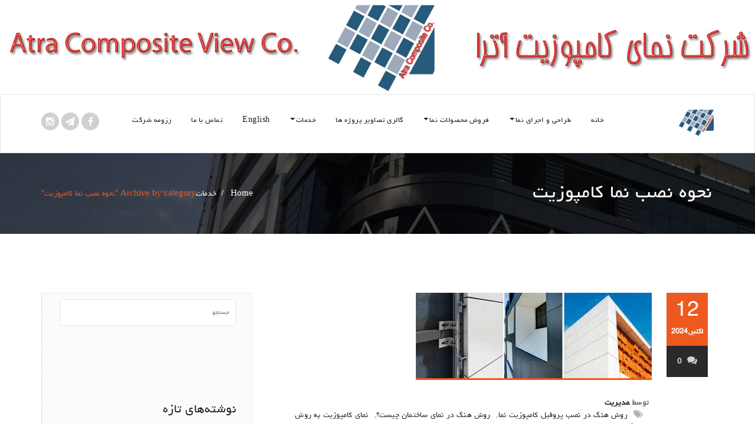

--- FILE ---
content_type: text/html; charset=UTF-8
request_url: http://atracomposite.ir/category/%D8%AE%D8%AF%D9%85%D8%A7%D8%AA/%D9%86%D8%AD%D9%88%D9%87-%D9%86%D8%B5%D8%A8-%D9%86%D9%85%D8%A7-%DA%A9%D8%A7%D9%85%D9%BE%D9%88%D8%B2%DB%8C%D8%AA/
body_size: 33320
content:
<!DOCTYPE html>
<html dir="rtl" lang="fa-IR" >
<head>
	<meta charset="UTF-8">
	
	<meta http-equiv="X-UA-Compatible" content="IE=edge">
	<meta name="viewport" content="width=device-width, initial-scale=1">
		<link rel="shortcut icon" href="http://atracomposite.ir/wp-content/uploads/2019/06/atra-logo.jpg" /> 
		<link rel="pingback" href="http://atracomposite.ir/xmlrpc.php">
	
	<title>نحوه نصب نما کامپوزیت | اجرای نمای کامپوزیت آترا</title>

	<title>نحوه نصب نما کامپوزیت &#8211; اجرای نمای کامپوزیت آترا</title>
<meta name='robots' content='max-image-preview:large' />
	<style>img:is([sizes="auto" i], [sizes^="auto," i]) { contain-intrinsic-size: 3000px 1500px }</style>
	<link rel='dns-prefetch' href='//fonts.googleapis.com' />
<link rel="alternate" type="application/rss+xml" title="اجرای نمای کامپوزیت آترا &raquo; خوراک" href="http://atracomposite.ir/feed/" />
<link rel="alternate" type="application/rss+xml" title="اجرای نمای کامپوزیت آترا &raquo; خوراک دیدگاه‌ها" href="http://atracomposite.ir/comments/feed/" />
<link rel="alternate" type="application/rss+xml" title="اجرای نمای کامپوزیت آترا &raquo; نحوه نصب نما کامپوزیت خوراک دسته" href="http://atracomposite.ir/category/%d8%ae%d8%af%d9%85%d8%a7%d8%aa/%d9%86%d8%ad%d9%88%d9%87-%d9%86%d8%b5%d8%a8-%d9%86%d9%85%d8%a7-%da%a9%d8%a7%d9%85%d9%be%d9%88%d8%b2%db%8c%d8%aa/feed/" />
<script type="text/javascript">
/* <![CDATA[ */
window._wpemojiSettings = {"baseUrl":"https:\/\/s.w.org\/images\/core\/emoji\/16.0.1\/72x72\/","ext":".png","svgUrl":"https:\/\/s.w.org\/images\/core\/emoji\/16.0.1\/svg\/","svgExt":".svg","source":{"concatemoji":"http:\/\/atracomposite.ir\/wp-includes\/js\/wp-emoji-release.min.js?ver=6.8.3"}};
/*! This file is auto-generated */
!function(s,n){var o,i,e;function c(e){try{var t={supportTests:e,timestamp:(new Date).valueOf()};sessionStorage.setItem(o,JSON.stringify(t))}catch(e){}}function p(e,t,n){e.clearRect(0,0,e.canvas.width,e.canvas.height),e.fillText(t,0,0);var t=new Uint32Array(e.getImageData(0,0,e.canvas.width,e.canvas.height).data),a=(e.clearRect(0,0,e.canvas.width,e.canvas.height),e.fillText(n,0,0),new Uint32Array(e.getImageData(0,0,e.canvas.width,e.canvas.height).data));return t.every(function(e,t){return e===a[t]})}function u(e,t){e.clearRect(0,0,e.canvas.width,e.canvas.height),e.fillText(t,0,0);for(var n=e.getImageData(16,16,1,1),a=0;a<n.data.length;a++)if(0!==n.data[a])return!1;return!0}function f(e,t,n,a){switch(t){case"flag":return n(e,"\ud83c\udff3\ufe0f\u200d\u26a7\ufe0f","\ud83c\udff3\ufe0f\u200b\u26a7\ufe0f")?!1:!n(e,"\ud83c\udde8\ud83c\uddf6","\ud83c\udde8\u200b\ud83c\uddf6")&&!n(e,"\ud83c\udff4\udb40\udc67\udb40\udc62\udb40\udc65\udb40\udc6e\udb40\udc67\udb40\udc7f","\ud83c\udff4\u200b\udb40\udc67\u200b\udb40\udc62\u200b\udb40\udc65\u200b\udb40\udc6e\u200b\udb40\udc67\u200b\udb40\udc7f");case"emoji":return!a(e,"\ud83e\udedf")}return!1}function g(e,t,n,a){var r="undefined"!=typeof WorkerGlobalScope&&self instanceof WorkerGlobalScope?new OffscreenCanvas(300,150):s.createElement("canvas"),o=r.getContext("2d",{willReadFrequently:!0}),i=(o.textBaseline="top",o.font="600 32px Arial",{});return e.forEach(function(e){i[e]=t(o,e,n,a)}),i}function t(e){var t=s.createElement("script");t.src=e,t.defer=!0,s.head.appendChild(t)}"undefined"!=typeof Promise&&(o="wpEmojiSettingsSupports",i=["flag","emoji"],n.supports={everything:!0,everythingExceptFlag:!0},e=new Promise(function(e){s.addEventListener("DOMContentLoaded",e,{once:!0})}),new Promise(function(t){var n=function(){try{var e=JSON.parse(sessionStorage.getItem(o));if("object"==typeof e&&"number"==typeof e.timestamp&&(new Date).valueOf()<e.timestamp+604800&&"object"==typeof e.supportTests)return e.supportTests}catch(e){}return null}();if(!n){if("undefined"!=typeof Worker&&"undefined"!=typeof OffscreenCanvas&&"undefined"!=typeof URL&&URL.createObjectURL&&"undefined"!=typeof Blob)try{var e="postMessage("+g.toString()+"("+[JSON.stringify(i),f.toString(),p.toString(),u.toString()].join(",")+"));",a=new Blob([e],{type:"text/javascript"}),r=new Worker(URL.createObjectURL(a),{name:"wpTestEmojiSupports"});return void(r.onmessage=function(e){c(n=e.data),r.terminate(),t(n)})}catch(e){}c(n=g(i,f,p,u))}t(n)}).then(function(e){for(var t in e)n.supports[t]=e[t],n.supports.everything=n.supports.everything&&n.supports[t],"flag"!==t&&(n.supports.everythingExceptFlag=n.supports.everythingExceptFlag&&n.supports[t]);n.supports.everythingExceptFlag=n.supports.everythingExceptFlag&&!n.supports.flag,n.DOMReady=!1,n.readyCallback=function(){n.DOMReady=!0}}).then(function(){return e}).then(function(){var e;n.supports.everything||(n.readyCallback(),(e=n.source||{}).concatemoji?t(e.concatemoji):e.wpemoji&&e.twemoji&&(t(e.twemoji),t(e.wpemoji)))}))}((window,document),window._wpemojiSettings);
/* ]]> */
</script>
<style id='wp-emoji-styles-inline-css' type='text/css'>

	img.wp-smiley, img.emoji {
		display: inline !important;
		border: none !important;
		box-shadow: none !important;
		height: 1em !important;
		width: 1em !important;
		margin: 0 0.07em !important;
		vertical-align: -0.1em !important;
		background: none !important;
		padding: 0 !important;
	}
</style>
<link rel='stylesheet' id='wp-block-library-rtl-css' href='http://atracomposite.ir/wp-includes/css/dist/block-library/style-rtl.min.css?ver=6.8.3' type='text/css' media='all' />
<style id='classic-theme-styles-inline-css' type='text/css'>
/*! This file is auto-generated */
.wp-block-button__link{color:#fff;background-color:#32373c;border-radius:9999px;box-shadow:none;text-decoration:none;padding:calc(.667em + 2px) calc(1.333em + 2px);font-size:1.125em}.wp-block-file__button{background:#32373c;color:#fff;text-decoration:none}
</style>
<style id='global-styles-inline-css' type='text/css'>
:root{--wp--preset--aspect-ratio--square: 1;--wp--preset--aspect-ratio--4-3: 4/3;--wp--preset--aspect-ratio--3-4: 3/4;--wp--preset--aspect-ratio--3-2: 3/2;--wp--preset--aspect-ratio--2-3: 2/3;--wp--preset--aspect-ratio--16-9: 16/9;--wp--preset--aspect-ratio--9-16: 9/16;--wp--preset--color--black: #000000;--wp--preset--color--cyan-bluish-gray: #abb8c3;--wp--preset--color--white: #ffffff;--wp--preset--color--pale-pink: #f78da7;--wp--preset--color--vivid-red: #cf2e2e;--wp--preset--color--luminous-vivid-orange: #ff6900;--wp--preset--color--luminous-vivid-amber: #fcb900;--wp--preset--color--light-green-cyan: #7bdcb5;--wp--preset--color--vivid-green-cyan: #00d084;--wp--preset--color--pale-cyan-blue: #8ed1fc;--wp--preset--color--vivid-cyan-blue: #0693e3;--wp--preset--color--vivid-purple: #9b51e0;--wp--preset--gradient--vivid-cyan-blue-to-vivid-purple: linear-gradient(135deg,rgba(6,147,227,1) 0%,rgb(155,81,224) 100%);--wp--preset--gradient--light-green-cyan-to-vivid-green-cyan: linear-gradient(135deg,rgb(122,220,180) 0%,rgb(0,208,130) 100%);--wp--preset--gradient--luminous-vivid-amber-to-luminous-vivid-orange: linear-gradient(135deg,rgba(252,185,0,1) 0%,rgba(255,105,0,1) 100%);--wp--preset--gradient--luminous-vivid-orange-to-vivid-red: linear-gradient(135deg,rgba(255,105,0,1) 0%,rgb(207,46,46) 100%);--wp--preset--gradient--very-light-gray-to-cyan-bluish-gray: linear-gradient(135deg,rgb(238,238,238) 0%,rgb(169,184,195) 100%);--wp--preset--gradient--cool-to-warm-spectrum: linear-gradient(135deg,rgb(74,234,220) 0%,rgb(151,120,209) 20%,rgb(207,42,186) 40%,rgb(238,44,130) 60%,rgb(251,105,98) 80%,rgb(254,248,76) 100%);--wp--preset--gradient--blush-light-purple: linear-gradient(135deg,rgb(255,206,236) 0%,rgb(152,150,240) 100%);--wp--preset--gradient--blush-bordeaux: linear-gradient(135deg,rgb(254,205,165) 0%,rgb(254,45,45) 50%,rgb(107,0,62) 100%);--wp--preset--gradient--luminous-dusk: linear-gradient(135deg,rgb(255,203,112) 0%,rgb(199,81,192) 50%,rgb(65,88,208) 100%);--wp--preset--gradient--pale-ocean: linear-gradient(135deg,rgb(255,245,203) 0%,rgb(182,227,212) 50%,rgb(51,167,181) 100%);--wp--preset--gradient--electric-grass: linear-gradient(135deg,rgb(202,248,128) 0%,rgb(113,206,126) 100%);--wp--preset--gradient--midnight: linear-gradient(135deg,rgb(2,3,129) 0%,rgb(40,116,252) 100%);--wp--preset--font-size--small: 13px;--wp--preset--font-size--medium: 20px;--wp--preset--font-size--large: 36px;--wp--preset--font-size--x-large: 42px;--wp--preset--spacing--20: 0.44rem;--wp--preset--spacing--30: 0.67rem;--wp--preset--spacing--40: 1rem;--wp--preset--spacing--50: 1.5rem;--wp--preset--spacing--60: 2.25rem;--wp--preset--spacing--70: 3.38rem;--wp--preset--spacing--80: 5.06rem;--wp--preset--shadow--natural: 6px 6px 9px rgba(0, 0, 0, 0.2);--wp--preset--shadow--deep: 12px 12px 50px rgba(0, 0, 0, 0.4);--wp--preset--shadow--sharp: 6px 6px 0px rgba(0, 0, 0, 0.2);--wp--preset--shadow--outlined: 6px 6px 0px -3px rgba(255, 255, 255, 1), 6px 6px rgba(0, 0, 0, 1);--wp--preset--shadow--crisp: 6px 6px 0px rgba(0, 0, 0, 1);}:where(.is-layout-flex){gap: 0.5em;}:where(.is-layout-grid){gap: 0.5em;}body .is-layout-flex{display: flex;}.is-layout-flex{flex-wrap: wrap;align-items: center;}.is-layout-flex > :is(*, div){margin: 0;}body .is-layout-grid{display: grid;}.is-layout-grid > :is(*, div){margin: 0;}:where(.wp-block-columns.is-layout-flex){gap: 2em;}:where(.wp-block-columns.is-layout-grid){gap: 2em;}:where(.wp-block-post-template.is-layout-flex){gap: 1.25em;}:where(.wp-block-post-template.is-layout-grid){gap: 1.25em;}.has-black-color{color: var(--wp--preset--color--black) !important;}.has-cyan-bluish-gray-color{color: var(--wp--preset--color--cyan-bluish-gray) !important;}.has-white-color{color: var(--wp--preset--color--white) !important;}.has-pale-pink-color{color: var(--wp--preset--color--pale-pink) !important;}.has-vivid-red-color{color: var(--wp--preset--color--vivid-red) !important;}.has-luminous-vivid-orange-color{color: var(--wp--preset--color--luminous-vivid-orange) !important;}.has-luminous-vivid-amber-color{color: var(--wp--preset--color--luminous-vivid-amber) !important;}.has-light-green-cyan-color{color: var(--wp--preset--color--light-green-cyan) !important;}.has-vivid-green-cyan-color{color: var(--wp--preset--color--vivid-green-cyan) !important;}.has-pale-cyan-blue-color{color: var(--wp--preset--color--pale-cyan-blue) !important;}.has-vivid-cyan-blue-color{color: var(--wp--preset--color--vivid-cyan-blue) !important;}.has-vivid-purple-color{color: var(--wp--preset--color--vivid-purple) !important;}.has-black-background-color{background-color: var(--wp--preset--color--black) !important;}.has-cyan-bluish-gray-background-color{background-color: var(--wp--preset--color--cyan-bluish-gray) !important;}.has-white-background-color{background-color: var(--wp--preset--color--white) !important;}.has-pale-pink-background-color{background-color: var(--wp--preset--color--pale-pink) !important;}.has-vivid-red-background-color{background-color: var(--wp--preset--color--vivid-red) !important;}.has-luminous-vivid-orange-background-color{background-color: var(--wp--preset--color--luminous-vivid-orange) !important;}.has-luminous-vivid-amber-background-color{background-color: var(--wp--preset--color--luminous-vivid-amber) !important;}.has-light-green-cyan-background-color{background-color: var(--wp--preset--color--light-green-cyan) !important;}.has-vivid-green-cyan-background-color{background-color: var(--wp--preset--color--vivid-green-cyan) !important;}.has-pale-cyan-blue-background-color{background-color: var(--wp--preset--color--pale-cyan-blue) !important;}.has-vivid-cyan-blue-background-color{background-color: var(--wp--preset--color--vivid-cyan-blue) !important;}.has-vivid-purple-background-color{background-color: var(--wp--preset--color--vivid-purple) !important;}.has-black-border-color{border-color: var(--wp--preset--color--black) !important;}.has-cyan-bluish-gray-border-color{border-color: var(--wp--preset--color--cyan-bluish-gray) !important;}.has-white-border-color{border-color: var(--wp--preset--color--white) !important;}.has-pale-pink-border-color{border-color: var(--wp--preset--color--pale-pink) !important;}.has-vivid-red-border-color{border-color: var(--wp--preset--color--vivid-red) !important;}.has-luminous-vivid-orange-border-color{border-color: var(--wp--preset--color--luminous-vivid-orange) !important;}.has-luminous-vivid-amber-border-color{border-color: var(--wp--preset--color--luminous-vivid-amber) !important;}.has-light-green-cyan-border-color{border-color: var(--wp--preset--color--light-green-cyan) !important;}.has-vivid-green-cyan-border-color{border-color: var(--wp--preset--color--vivid-green-cyan) !important;}.has-pale-cyan-blue-border-color{border-color: var(--wp--preset--color--pale-cyan-blue) !important;}.has-vivid-cyan-blue-border-color{border-color: var(--wp--preset--color--vivid-cyan-blue) !important;}.has-vivid-purple-border-color{border-color: var(--wp--preset--color--vivid-purple) !important;}.has-vivid-cyan-blue-to-vivid-purple-gradient-background{background: var(--wp--preset--gradient--vivid-cyan-blue-to-vivid-purple) !important;}.has-light-green-cyan-to-vivid-green-cyan-gradient-background{background: var(--wp--preset--gradient--light-green-cyan-to-vivid-green-cyan) !important;}.has-luminous-vivid-amber-to-luminous-vivid-orange-gradient-background{background: var(--wp--preset--gradient--luminous-vivid-amber-to-luminous-vivid-orange) !important;}.has-luminous-vivid-orange-to-vivid-red-gradient-background{background: var(--wp--preset--gradient--luminous-vivid-orange-to-vivid-red) !important;}.has-very-light-gray-to-cyan-bluish-gray-gradient-background{background: var(--wp--preset--gradient--very-light-gray-to-cyan-bluish-gray) !important;}.has-cool-to-warm-spectrum-gradient-background{background: var(--wp--preset--gradient--cool-to-warm-spectrum) !important;}.has-blush-light-purple-gradient-background{background: var(--wp--preset--gradient--blush-light-purple) !important;}.has-blush-bordeaux-gradient-background{background: var(--wp--preset--gradient--blush-bordeaux) !important;}.has-luminous-dusk-gradient-background{background: var(--wp--preset--gradient--luminous-dusk) !important;}.has-pale-ocean-gradient-background{background: var(--wp--preset--gradient--pale-ocean) !important;}.has-electric-grass-gradient-background{background: var(--wp--preset--gradient--electric-grass) !important;}.has-midnight-gradient-background{background: var(--wp--preset--gradient--midnight) !important;}.has-small-font-size{font-size: var(--wp--preset--font-size--small) !important;}.has-medium-font-size{font-size: var(--wp--preset--font-size--medium) !important;}.has-large-font-size{font-size: var(--wp--preset--font-size--large) !important;}.has-x-large-font-size{font-size: var(--wp--preset--font-size--x-large) !important;}
:where(.wp-block-post-template.is-layout-flex){gap: 1.25em;}:where(.wp-block-post-template.is-layout-grid){gap: 1.25em;}
:where(.wp-block-columns.is-layout-flex){gap: 2em;}:where(.wp-block-columns.is-layout-grid){gap: 2em;}
:root :where(.wp-block-pullquote){font-size: 1.5em;line-height: 1.6;}
</style>
<link rel='stylesheet' id='contact-form-7-css' href='http://atracomposite.ir/wp-content/plugins/contact-form-7/includes/css/styles.css?ver=6.1.4' type='text/css' media='all' />
<link rel='stylesheet' id='contact-form-7-rtl-css' href='http://atracomposite.ir/wp-content/plugins/contact-form-7/includes/css/styles-rtl.css?ver=6.1.4' type='text/css' media='all' />
<link rel='stylesheet' id='appointment-style-css' href='http://atracomposite.ir/wp-content/themes/appointment1/style.css?ver=6.8.3' type='text/css' media='all' />
<link rel='stylesheet' id='appointment-bootstrap-css-css' href='http://atracomposite.ir/wp-content/themes/appointment1/css/bootstrap.css?ver=6.8.3' type='text/css' media='all' />
<link rel='stylesheet' id='appointment-menu-css-css' href='http://atracomposite.ir/wp-content/themes/appointment1/css/theme-menu.css?ver=6.8.3' type='text/css' media='all' />
<link rel='stylesheet' id='appointment-font-awesome-min-css' href='http://atracomposite.ir/wp-content/themes/appointment1/css/font-awesome/css/font-awesome.min.css?ver=6.8.3' type='text/css' media='all' />
<link rel='stylesheet' id='appointment-media-responsive-css-css' href='http://atracomposite.ir/wp-content/themes/appointment1/css/media-responsive.css?ver=6.8.3' type='text/css' media='all' />
<link rel='stylesheet' id='appointment-fonts-css' href='//fonts.googleapis.com/css?family=Open+Sans%3A300%2C400%2C600%2C700%2C800%7Citalic%7CCourgette&#038;subset=latin%2Clatin-ext' type='text/css' media='all' />
<script type="text/javascript" src="http://atracomposite.ir/wp-includes/js/jquery/jquery.min.js?ver=3.7.1" id="jquery-core-js"></script>
<script type="text/javascript" src="http://atracomposite.ir/wp-includes/js/jquery/jquery-migrate.min.js?ver=3.4.1" id="jquery-migrate-js"></script>
<script type="text/javascript" src="http://atracomposite.ir/wp-content/themes/appointment1/js/bootstrap.min.js?ver=6.8.3" id="appointment-bootstrap-js-js"></script>
<script type="text/javascript" src="http://atracomposite.ir/wp-content/themes/appointment1/js/menu/menu.js?ver=6.8.3" id="appointment-menu-js-js"></script>
<script type="text/javascript" src="http://atracomposite.ir/wp-content/themes/appointment1/js/page-scroll.js?ver=6.8.3" id="appointment-page-scroll-js-js"></script>
<script type="text/javascript" src="http://atracomposite.ir/wp-content/themes/appointment1/js/carousel.js?ver=6.8.3" id="appointment-carousel-js-js"></script>
<link rel="https://api.w.org/" href="http://atracomposite.ir/wp-json/" /><link rel="alternate" title="JSON" type="application/json" href="http://atracomposite.ir/wp-json/wp/v2/categories/748" /><link rel="EditURI" type="application/rsd+xml" title="RSD" href="http://atracomposite.ir/xmlrpc.php?rsd" />
<link rel="stylesheet" href="http://atracomposite.ir/wp-content/themes/appointment1/rtl.css" type="text/css" media="screen" /><meta name="generator" content="WordPress 6.8.3" />
<link rel="icon" href="http://atracomposite.ir/wp-content/uploads/2017/12/cropped-atra-logo-32x32.png" sizes="32x32" />
<link rel="icon" href="http://atracomposite.ir/wp-content/uploads/2017/12/cropped-atra-logo-192x192.png" sizes="192x192" />
<link rel="apple-touch-icon" href="http://atracomposite.ir/wp-content/uploads/2017/12/cropped-atra-logo-180x180.png" />
<meta name="msapplication-TileImage" content="http://atracomposite.ir/wp-content/uploads/2017/12/cropped-atra-logo-270x270.png" />
	</head>
	<body class="rtl archive category category-748 wp-theme-appointment1" >

<div class="header-img">
	<div class="header-content">
			</div>
	<img class="img-responsive" src="http://atracomposite.ir/wp-content/uploads/2019/06/header-atra.jpg" height="200" width="1600" alt="" />
</div>


<!--Logo & Menu Section-->	
<nav class="navbar navbar-default">
	<div class="container">
		<!-- Brand and toggle get grouped for better mobile display -->
		<div class="navbar-header">
								<h1><a class="navbar-brand" href="http://atracomposite.ir/" title="Appointment">
									<img class="img-responsive" src="http://atracomposite.ir/wp-content/uploads/2019/06/atra-logo.jpg" style="height:50px; width:60px;"/>
									</a></h1>
					
			<button type="button" class="navbar-toggle collapsed" data-toggle="collapse" data-target="#bs-example-navbar-collapse-1">
				<span class="sr-only">Toggle navigation</span>
				<span class="icon-bar"></span>
				<span class="icon-bar"></span>
				<span class="icon-bar"></span>
			</button>
		</div>
		
		
		<!-- Collect the nav links, forms, and other content for toggling -->
		<div class="collapse navbar-collapse" id="bs-example-navbar-collapse-1">
				<ul id="menu-menu-1" class="nav navbar-nav navbar-right"><li id="menu-item-5" class="menu-item menu-item-type-post_type menu-item-object-page menu-item-home menu-item-5"><a href="http://atracomposite.ir/%d8%ae%d8%a7%d9%86%d9%87/">خانه</a></li>
<li id="menu-item-46" class="menu-item menu-item-type-custom menu-item-object-custom menu-item-has-children menu-item-46 dropdown"><a href="#">طراحی و اجرای نما<b class="caret"></b></a>
<ul class="dropdown-menu">
	<li id="menu-item-594" class="menu-item menu-item-type-post_type menu-item-object-post menu-item-594"><a href="http://atracomposite.ir/%d8%a7%d8%ac%d8%b1%d8%a7%db%8c-%d9%86%d9%85%d8%a7%db%8c-%d8%b4%db%8c%d8%b4%d9%87-%d8%a7%db%8c-%d9%81%d8%b1%db%8c%d9%85-%d9%84%d8%b3-%d8%b3%d8%a7%d8%ae%d8%aa%d9%85%d8%a7%d9%86-%d8%af%d8%b1-%d8%aa%d9%87/">نمای شیشه ای فریم لس</a></li>
	<li id="menu-item-536" class="menu-item menu-item-type-post_type menu-item-object-post menu-item-536"><a href="http://atracomposite.ir/%d8%a7%d8%ac%d8%b1%d8%a7%db%8c-%d9%86%d9%85%d8%a7%db%8c-%da%a9%d8%a7%d9%85%d9%be%d9%88%d8%b2%db%8c%d8%aa/">اجرای نمای کامپوزیت</a></li>
	<li id="menu-item-358" class="menu-item menu-item-type-post_type menu-item-object-post menu-item-358"><a href="http://atracomposite.ir/%d9%86%d9%85%d8%a7%db%8c-%d8%b4%db%8c%d8%b4%d9%87-%d8%a7%db%8c-%da%a9%d8%b1%d8%aa%db%8c%d9%86-%d9%88%d8%a7%d9%84/">نمای شیشه ای کرتین وال</a></li>
	<li id="menu-item-51" class="menu-item menu-item-type-custom menu-item-object-custom menu-item-51"><a href="http://atracomposite.ir/%d9%86%d9%85%d8%a7%db%8c-%da%a9%d8%a7%d9%85%d9%be%d9%88%d8%b2%db%8c%d8%aa-%d8%b3%d8%a7%d8%ae%d8%aa%d9%85%d8%a7%d9%86/">نمای کامپوزیت ساختمان</a></li>
	<li id="menu-item-946" class="menu-item menu-item-type-post_type menu-item-object-post menu-item-946"><a href="http://atracomposite.ir/%d8%a7%d8%ac%d8%b1%d8%a7%db%8c-%d9%86%d9%85%d8%a7%db%8c-%d8%a8%d8%aa%d9%86-%d8%a7%da%a9%d8%b3%d9%be%d9%88%d8%b2/">اجرای نمای بتن اکسپوز</a></li>
	<li id="menu-item-52" class="menu-item menu-item-type-custom menu-item-object-custom menu-item-52"><a href="http://atracomposite.ir/%d9%86%d9%85%d8%a7%db%8c-%d8%b4%db%8c%d8%b4%d9%87-%d8%a7%db%8c-%d8%b3%d8%a7%d8%ae%d8%aa%d9%85%d8%a7%d9%86/">نمای شیشه ساختمان</a></li>
	<li id="menu-item-53" class="menu-item menu-item-type-custom menu-item-object-custom menu-item-53"><a href="http://atracomposite.ir/%d9%86%d9%85%d8%a7%db%8c-%da%a9%d8%a7%d9%85%d9%be%d9%88%d8%b2%db%8c%d8%aa-%d8%b4%db%8c%d8%b4%d9%87/">نمای ترکیبی کامپوزیت &#8211; شیشه ساختمان</a></li>
	<li id="menu-item-54" class="menu-item menu-item-type-custom menu-item-object-custom menu-item-54"><a href="http://atracomposite.ir/%d8%ae%d8%af%d9%85%d8%a7%d8%aa-%d8%b7%d8%b1%d8%a7%d8%ad%db%8c-%d9%88-%d8%a7%d8%ac%d8%b1%d8%a7%db%8c-%d9%86%d9%85%d8%a7%db%8c-%da%a9%d8%a7%d9%85%d9%be%d9%88%d8%b2%db%8c%d8%aa-%d8%af%d8%b1-%da%a9%d8%b1/">طراحی حرفه ای 3d نمای ساختمان</a></li>
	<li id="menu-item-55" class="menu-item menu-item-type-custom menu-item-object-custom menu-item-55"><a href="http://atracomposite.ir/%d8%b7%d8%b1%d8%a7%d8%ad%db%8c-%d9%86%d9%85%d8%a7%db%8c-%da%a9%d8%a7%d9%85%d9%be%d9%88%d8%b2%db%8c%d8%aa/">طراحی تخصصی &#8211; کاربری نمای ساختمان</a></li>
</ul>
</li>
<li id="menu-item-47" class="menu-item menu-item-type-custom menu-item-object-custom menu-item-has-children menu-item-47 dropdown"><a href="#">فروش محصولات نما<b class="caret"></b></a>
<ul class="dropdown-menu">
	<li id="menu-item-627" class="menu-item menu-item-type-custom menu-item-object-custom menu-item-has-children menu-item-627 dropdown-submenu"><a href="#">ورق کامپوزیت</a>
	<ul class="dropdown-menu">
		<li id="menu-item-675" class="menu-item menu-item-type-post_type menu-item-object-post menu-item-675"><a href="http://atracomposite.ir/%d9%86%d8%ad%d9%88%d9%87-%d8%aa%d9%88%d9%84%db%8c%d8%af-%d9%88-%d8%b3%d8%a7%d8%ae%d8%aa-%d9%88%d8%b1%d9%82-%da%a9%d8%a7%d9%85%d9%be%d9%88%d8%b2%db%8c%d8%aa-%d8%b3%d8%a7%d8%ae%d8%aa%d9%85%d8%a7%d9%86/">نحوه تولید و ساخت ورق کامپوزیت ساختمان</a></li>
		<li id="menu-item-648" class="menu-item menu-item-type-post_type menu-item-object-post menu-item-648"><a href="http://atracomposite.ir/%d9%81%d8%b1%d9%88%d8%b4-%d9%88%d8%b1%d9%82-%da%a9%d8%a7%d9%85%d9%be%d9%88%d8%b2%db%8c%d8%aa-%d8%a2%d9%84%d9%88%d9%85%da%a9%d8%b3/">ورق کامپوزیت آلومکس</a></li>
		<li id="menu-item-643" class="menu-item menu-item-type-post_type menu-item-object-post menu-item-643"><a href="http://atracomposite.ir/%d9%88%d8%b1%d9%82-%da%a9%d8%a7%d9%85%d9%be%d9%88%d8%b2%db%8c%d8%aa-%d9%be%d9%84%d8%a7%d8%b3-%d8%a8%d8%a7%d9%86%d8%af-%d8%a2%d9%84%d9%88%d9%85%da%a9%d8%b3/">ورق کامپوزیت پلاس باند آلومکس</a></li>
		<li id="menu-item-626" class="menu-item menu-item-type-post_type menu-item-object-post menu-item-626"><a href="http://atracomposite.ir/%d9%88%d8%b1%d9%82-%da%a9%d8%a7%d9%85%d9%be%d9%88%d8%b2%db%8c%d8%aa-%d8%b6%d8%af-%d8%ae%d8%b4/">ورق کامپوزیت ضد خش</a></li>
		<li id="menu-item-620" class="menu-item menu-item-type-post_type menu-item-object-post menu-item-620"><a href="http://atracomposite.ir/%d9%88%d8%b1%d9%82-%da%a9%d8%a7%d9%85%d9%be%d9%88%d8%b2%db%8c%d8%aa-%d8%a2%db%8c%d9%86%d9%87-%d8%a7%db%8c/">ورق کامپوزیت آینه ای</a></li>
		<li id="menu-item-587" class="menu-item menu-item-type-post_type menu-item-object-post menu-item-587"><a href="http://atracomposite.ir/%d8%ae%d8%b1%db%8c%d8%af-%d9%88-%d9%81%d8%b1%d9%88%d8%b4-%d9%88%d8%b1%d9%82-%da%a9%d8%a7%d9%85%d9%be%d9%88%d8%b2%db%8c%d8%aa-%d8%b7%d8%b1%d8%ad-%da%86%d9%88%d8%a8/">ورق کامپوزیت طرح چوب</a></li>
		<li id="menu-item-579" class="menu-item menu-item-type-post_type menu-item-object-post menu-item-579"><a href="http://atracomposite.ir/%d9%88%d8%b1%d9%82-%da%a9%d8%a7%d9%85%d9%be%d9%88%d8%b2%db%8c%d8%aa-%d8%b7%d8%b1%d8%ad-%d8%b3%d9%86%da%af/">ورق کامپوزیت طرح سنگ</a></li>
		<li id="menu-item-411" class="menu-item menu-item-type-post_type menu-item-object-post menu-item-411"><a href="http://atracomposite.ir/%d8%a7%d9%86%d9%88%d8%a7%d8%b9-%d9%88%d8%b1%d9%82-%da%a9%d8%a7%d9%85%d9%be%d9%88%d8%b2%db%8c%d8%aa/">انواع ورق کامپوزیت</a></li>
		<li id="menu-item-111" class="menu-item menu-item-type-custom menu-item-object-custom menu-item-111"><a href="http://atracomposite.ir/%d9%82%db%8c%d9%85%d8%aa-%d9%81%d8%b1%d9%88%d8%b4-%d9%88%d8%b1%d9%82-%da%a9%d8%a7%d9%85%d9%be%d9%88%d8%b2%db%8c%d8%aa/">ALUCOBEST نمایندگی فروش ورق کامپوزیت آلکوبست</a></li>
		<li id="menu-item-110" class="menu-item menu-item-type-custom menu-item-object-custom menu-item-110"><a href="http://atracomposite.ir/%d8%a7%d9%86%d9%88%d8%a7%d8%b9-%da%a9%d8%a7%d9%85%d9%be%d9%88%d8%b2%db%8c%d8%aa-%d9%86%d9%85%d8%a7%db%8c-%d8%b3%d8%a7%d8%ae%d8%aa%d9%85%d8%a7%d9%86/">PREMIUM BOND عاملیت فروش ورق کامپوزیت پریمیوم باند</a></li>
		<li id="menu-item-112" class="menu-item menu-item-type-custom menu-item-object-custom menu-item-112"><a href="http://atracomposite.ir/%d9%82%db%8c%d9%85%d8%aa-%d9%81%d8%b1%d9%88%d8%b4-%d9%88%d8%b1%d9%82-%da%a9%d8%a7%d9%85%d9%be%d9%88%d8%b2%db%8c%d8%aa-%d8%a2%d9%84%d9%88%d9%85%da%a9%d8%b3-alumax/">عاملیت فروش ورق کامپوزیت آلومکس</a></li>
		<li id="menu-item-113" class="menu-item menu-item-type-custom menu-item-object-custom menu-item-113"><a href="#">ALCOTEX نمایندگی فروش ورق کامپوزیت آلکوتکس</a></li>
	</ul>
</li>
	<li id="menu-item-107" class="menu-item menu-item-type-custom menu-item-object-custom menu-item-107"><a href="http://atracomposite.ir/%d9%85%d8%b1%d8%a7%d8%ad%d9%84-%d8%a7%d8%ac%d8%b1%d8%a7%db%8c-%d8%b4%db%8c%d8%b4%d9%87-%d9%81%d8%b1%db%8c%d9%85-%d9%84%d8%b3/">تولید و فروش شیشه های دوجداره</a></li>
	<li id="menu-item-108" class="menu-item menu-item-type-custom menu-item-object-custom menu-item-108"><a href="http://atracomposite.ir/%d9%82%db%8c%d9%85%d8%aa-%d9%84%d9%88%d9%88%d8%b1-%d8%af%d9%88%da%a9%db%8c/">تولید وفروش لوورهای (سایبان) آلومینیومی</a></li>
	<li id="menu-item-109" class="menu-item menu-item-type-custom menu-item-object-custom menu-item-109"><a href="http://atracomposite.ir/%d9%86%d9%85%d8%a7%db%8c-%d8%b4%db%8c%d8%b4%d9%87-%d8%a7%db%8c-%d8%b3%d8%a7%d8%ae%d8%aa%d9%85%d8%a7%d9%86/">تولید وفروش فریم آلومینیومی شیشه های فریم لس تک ودوجداره</a></li>
</ul>
</li>
<li id="menu-item-48" class="menu-item menu-item-type-custom menu-item-object-custom menu-item-48"><a href="http://atracomposite.ir/%d9%86%d9%85%d9%88%d9%86%d9%87-%d9%be%d8%b1%d9%88%da%98%d9%87-%d9%87%d8%a7%db%8c-%d8%b7%d8%b1%d8%a7%d8%ad%db%8c-%d9%86%d9%85%d8%a7%db%8c-%d8%b3%d8%a7%d8%ae%d8%aa%d9%85%d8%a7%d9%86/">گالری تصاویر پروژه ها</a></li>
<li id="menu-item-50" class="menu-item menu-item-type-custom menu-item-object-custom menu-item-has-children menu-item-50 dropdown"><a href="#">خدمات<b class="caret"></b></a>
<ul class="dropdown-menu">
	<li id="menu-item-895" class="menu-item menu-item-type-post_type menu-item-object-post menu-item-895"><a href="http://atracomposite.ir/%d9%86%d8%b5%d8%a8-%d9%84%d9%88%d9%88%d8%b1-%d9%86%d9%85%d8%a7%db%8c-%d8%b3%d8%a7%d8%ae%d8%aa%d9%85%d8%a7%d9%86/">نصب لوور نمای ساختمان</a></li>
	<li id="menu-item-853" class="menu-item menu-item-type-post_type menu-item-object-post menu-item-853"><a href="http://atracomposite.ir/%d9%86%d9%88%d8%b1%d9%be%d8%b1%d8%af%d8%a7%d8%b2%db%8c-%d9%86%d9%85%d8%a7%db%8c-%d8%b3%d8%a7%d8%ae%d8%aa%d9%85%d8%a7%d9%86-%d8%af%d8%b1-%d8%aa%d9%87%d8%b1%d8%a7%d9%86-%d9%88-%da%a9%d8%b1%d8%ac/">نورپردازی نمای ساختمان</a></li>
	<li id="menu-item-847" class="menu-item menu-item-type-post_type menu-item-object-post menu-item-847"><a href="http://atracomposite.ir/%d8%a7%d9%86%d9%88%d8%a7%d8%b9-%d8%b4%db%8c%d8%b4%d9%87-%d9%87%d8%a7%db%8c-%d9%87%d9%88%d8%b4%d9%85%d9%86%d8%af/">انواع شیشه های هوشمند</a></li>
	<li id="menu-item-841" class="menu-item menu-item-type-post_type menu-item-object-post menu-item-841"><a href="http://atracomposite.ir/%d8%a2%d8%b4%d9%86%d8%a7%db%8c%db%8c-%d8%a8%d8%a7-%d8%af%d8%b1%d8%a8%d9%87%d8%a7%db%8c-%d9%84%d9%88%d9%84%d8%a7-%d9%85%d8%ad%d9%88%d8%b1-%d8%b4%db%8c%d8%b4%d9%87-%d8%a7%db%8c-%db%8c%d8%a7-%d9%be%db%8c/">دربهای لولا محور شیشه ای یا پیوت</a></li>
	<li id="menu-item-866" class="menu-item menu-item-type-post_type menu-item-object-post menu-item-866"><a href="http://atracomposite.ir/%d8%a2%d8%b4%d9%86%d8%a7%db%8c%db%8c-%d8%a8%d8%a7-%d9%88%db%8c%d8%af-%d8%b3%d8%a7%d8%ae%d8%aa%d9%85%d8%a7%d9%86-%d9%88%db%8c%d9%84%d8%a7%db%8c%db%8c/">آشنایی با وید ساختمان ویلایی</a></li>
	<li id="menu-item-829" class="menu-item menu-item-type-post_type menu-item-object-post menu-item-829"><a href="http://atracomposite.ir/%da%a9%d8%a7%d8%b1%d8%a8%d8%b1%d8%af-%d8%b4%db%8c%d8%b4%d9%87-%d8%af%d8%b1-%d9%86%d9%85%d8%a7%db%8c-%d8%af%d8%a7%d8%ae%d9%84%db%8c-%d9%88-%d8%a8%db%8c%d8%b1%d9%88%d9%86%db%8c-%d8%b3%d8%a7%d8%ae%d8%aa/">کاربرد شیشه در نمای داخلی و بیرونی ساختمان</a></li>
	<li id="menu-item-823" class="menu-item menu-item-type-post_type menu-item-object-post menu-item-823"><a href="http://atracomposite.ir/%d8%a7%d9%86%d9%88%d8%a7%d8%b9-%d8%b2%db%8c%d8%b1-%d8%b3%d8%a7%d8%b2%db%8c-%d9%88-%d8%b4%d8%a7%d8%b3%db%8c-%da%a9%d8%b4%db%8c-%d9%86%d9%85%d8%a7%db%8c-%d8%b3%d8%a7%d8%ae%d8%aa%d9%85%d8%a7%d9%86/">انواع زیر سازی و شاسی کشی نمای ساختمان</a></li>
	<li id="menu-item-817" class="menu-item menu-item-type-post_type menu-item-object-post menu-item-817"><a href="http://atracomposite.ir/%d9%85%d8%aa%d8%b1%db%8c%d8%a7%d9%84-%d9%86%d9%85%d8%a7%db%8c-%d8%b3%d8%a7%d8%ae%d8%aa%d9%85%d8%a7%d9%86-%da%86%db%8c%d8%b3%d8%aa%d8%9f/">متریال نمای ساختمان چیست؟</a></li>
	<li id="menu-item-809" class="menu-item menu-item-type-post_type menu-item-object-post menu-item-809"><a href="http://atracomposite.ir/%d8%b4%d8%b1%da%a9%d8%aa-%d9%85%d8%ac%d8%b1%db%8c-%d9%86%d9%85%d8%a7%db%8c-%d8%a8%d8%b1%d8%ac-%da%a9%d9%88%d9%be%d8%b1-%d9%86%db%8c%d8%a7%d9%88%d8%b1%d8%a7%d9%86-%d8%aa%d9%87%d8%b1%d8%a7%d9%86/">برج کوپر نیاوران تهران</a></li>
	<li id="menu-item-803" class="menu-item menu-item-type-post_type menu-item-object-post menu-item-803"><a href="http://atracomposite.ir/%d8%b4%d8%b1%da%a9-%d8%b7%d8%b1%d8%a7%d8%ad-%d9%86%d9%85%d8%a7%db%8c-%da%a9%d9%84%db%8c%d9%86%db%8c%da%a9-%d8%af%d9%86%d8%af%d8%a7%d9%86%d9%be%d8%b2%d8%b4%da%a9%db%8c-%d9%85%d9%87%d8%b1%d8%b4%d9%87/">طراحی نمای کلینیک مهرشهر</a></li>
	<li id="menu-item-878" class="menu-item menu-item-type-post_type menu-item-object-post menu-item-878"><a href="http://atracomposite.ir/%d8%a2%d8%b4%d9%86%d8%a7%db%8c%db%8c-%d8%a8%d8%a7-%d9%86%d8%b1%d8%af%d9%87-%d8%ac%d8%a7%d9%86-%d9%be%d9%86%d8%a7%d9%87/">آشنایی با نرده جان پناه</a></li>
	<li id="menu-item-871" class="menu-item menu-item-type-post_type menu-item-object-post menu-item-871"><a href="http://atracomposite.ir/%db%8c%d8%b1%d8%a7%d9%82-%d8%a2%d9%84%d8%a7%d8%aa-%d8%af%d8%b1%d8%a8-%d9%88-%d9%be%d9%86%d8%ac%d8%b1%d9%87-%d8%af%d8%b1-%d8%aa%d9%87%d8%b1%d8%a7%d9%86-%d9%88-%da%a9%d8%b1%d8%ac/">یراق آلات درب و پنجره</a></li>
	<li id="menu-item-797" class="menu-item menu-item-type-post_type menu-item-object-post menu-item-797"><a href="http://atracomposite.ir/%d9%85%d8%ac%d8%b1%db%8c-%d9%86%d9%85%d8%a7%db%8c-%d8%b3%d8%a7%d8%ae%d8%aa%d9%85%d8%a7%d9%86-%d8%aa%d8%b1%da%a9-%d8%b3%d8%a7%d9%86-%da%a9%d8%b1%d8%ac/">نمای ساختمان ترک سان</a></li>
	<li id="menu-item-792" class="menu-item menu-item-type-post_type menu-item-object-post menu-item-792"><a href="http://atracomposite.ir/%d9%be%d8%b1%d9%88%da%98%d9%87-%d9%86%d9%85%d8%a7%db%8c-%d8%b3%d8%a7%d8%ae%d8%aa%d9%85%d8%a7%d9%86-%d9%87%d9%84%d8%a7%d9%84-%d8%a7%db%8c%d8%b1%d8%a7%d9%86-%d9%87%d9%84%d8%a7%d9%84-%d8%a7%d8%ad%d9%85/">پروژه نمای ساختمان هلال ایران (هلال احمر)</a></li>
	<li id="menu-item-785" class="menu-item menu-item-type-post_type menu-item-object-post menu-item-785"><a href="http://atracomposite.ir/%d8%a8%d8%b1%d8%ac-%d9%85%d9%87%d8%b1%d8%a7%d8%af-%d9%85%d8%a7%d9%84-%d8%b9%d8%b8%db%8c%d9%85%db%8c%d9%87-%da%a9%d8%b1%d8%ac/">برج مهراد مال – عظیمیه کرج</a></li>
	<li id="menu-item-780" class="menu-item menu-item-type-post_type menu-item-object-post menu-item-780"><a href="http://atracomposite.ir/%d8%a2%d8%b4%d9%86%d8%a7%db%8c%db%8c-%d8%a8%d8%a7-%d9%86%d9%85%d8%a7%db%8c-%d9%85%d8%aa%d8%ad%d8%b1%da%a9-%d8%af%d9%88%d9%be%d9%88%d8%b3%d8%aa%d9%87-%d8%b3%d8%a7%d8%ae%d8%aa%d9%85%d8%a7%d9%86/">آشنایی با نمای متحرک دوپوسته ساختمان</a></li>
	<li id="menu-item-774" class="menu-item menu-item-type-post_type menu-item-object-post menu-item-774"><a href="http://atracomposite.ir/%d8%a2%d8%b4%d9%86%d8%a7%db%8c%db%8c-%d8%a8%d8%a7-%d8%aa%d8%b1%d9%85%d9%88%d9%88%d8%af-%d8%aa%d8%b1%d9%85%d9%88%d9%88%d9%88%d8%af/">آشنایی با ترموود (ترمووود)</a></li>
	<li id="menu-item-888" class="menu-item menu-item-type-post_type menu-item-object-post menu-item-888"><a href="http://atracomposite.ir/%d9%86%d9%82%d8%b4-%d9%81%d9%84%d8%a7%d8%b4%db%8c%d9%86%da%af-%d8%af%d8%b1-%d8%ac%d9%84%d9%88%da%af%db%8c%d8%b1%db%8c-%d8%a7%d8%b2-%d9%86%d9%81%d9%88%d8%b0-%d8%a2%d8%a8-%d8%a8%d9%87-%d9%86%d9%85%d8%a7/">فلاشینگ نما</a></li>
	<li id="menu-item-769" class="menu-item menu-item-type-post_type menu-item-object-post menu-item-769"><a href="http://atracomposite.ir/%d8%a2%d8%b4%d9%86%d8%a7%db%8c%db%8c-%d8%a8%d8%a7-%d8%b3%d9%82%d9%81-%d8%b4%db%8c%d8%b4%d9%87-%d8%a7%db%8c-%d8%b3%d8%a7%d8%ae%d8%aa%d9%85%d8%a7%d9%86-%db%8c%d8%a7-%d8%a7%d8%b3%da%a9%d8%a7%db%8c-%d9%84/">آشنایی با سقف شیشه ای ساختمان</a></li>
	<li id="menu-item-764" class="menu-item menu-item-type-post_type menu-item-object-post menu-item-764"><a href="http://atracomposite.ir/%d8%a2%d8%b4%d9%86%d8%a7%db%8c%db%8c-%d8%a8%d8%a7-%d8%aa%d9%85%d8%a7%db%8c-%da%a9%d8%a7%d9%85%d9%be%d9%88%d8%b2%db%8c%d8%aa%db%8c/">آشنایی با تمای کامپوزیتی</a></li>
	<li id="menu-item-859" class="menu-item menu-item-type-post_type menu-item-object-post menu-item-859"><a href="http://atracomposite.ir/%d8%a2%d8%b4%d9%86%d8%a7%db%8c%db%8c-%d8%a8%d8%a7-%d8%af%d8%b1%d8%a8-%d9%88-%d9%be%d9%86%d8%ac%d8%b1%d9%87-%d9%87%d8%a7%db%8c-%d8%a2%d9%84%d9%88%d9%85%db%8c%d9%86%db%8c%d9%88%d9%85%db%8c/">آشنایی با درب و پنجره های آلومینیومی</a></li>
	<li id="menu-item-759" class="menu-item menu-item-type-post_type menu-item-object-post menu-item-759"><a href="http://atracomposite.ir/%d8%aa%d9%81%d8%a7%d9%88%d8%aa-%d9%be%d8%a7%d9%86%da%86-%d9%85%d8%aa%d8%a7%d9%84-%d8%a8%d8%a7-%d8%a7%d8%b3%d8%aa%d8%b1%da%86-%d9%85%d8%aa%d8%a7%d9%84/">تفاوت پانچ متال و استرچ متال</a></li>
	<li id="menu-item-754" class="menu-item menu-item-type-post_type menu-item-object-post menu-item-754"><a href="http://atracomposite.ir/%d9%86%d9%85%d8%a7%db%8c-%d9%84%d8%a7%d9%85%d9%84-%d8%a2%d9%84%d9%88%d9%85%d9%86%db%8c%d9%88%d9%85%db%8c-%d8%b3%d8%a7%d8%ae%d8%aa%d9%85%d8%a7%d9%86-%da%86%db%8c%d8%b3%d8%aa%d8%9f/">نمای لامل آلومنیومی ساختمان چیست؟</a></li>
	<li id="menu-item-749" class="menu-item menu-item-type-post_type menu-item-object-post menu-item-749"><a href="http://atracomposite.ir/%d8%a2%d8%b4%d9%86%d8%a7%db%8c%db%8c-%d8%a8%d8%a7-%d9%86%d9%85%d8%a7%db%8c-%d8%aa%d8%b1%da%a9%db%8c%d8%a8%db%8c-%d8%b3%d8%a7%d8%ae%d8%aa%d9%85%d8%a7%d9%86/">آشنایی با نمای ترکیبی ساختمان</a></li>
	<li id="menu-item-743" class="menu-item menu-item-type-post_type menu-item-object-post menu-item-743"><a href="http://atracomposite.ir/%d8%af%d8%b1%d8%a8-%d9%88-%d9%be%d9%86%d8%ac%d8%b1%d9%87-%d9%87%d8%a7%db%8c-%d9%84%db%8c%d9%81%d8%aa-%d8%a7%d9%86%d8%af-%d8%a7%d8%b3%d9%84%d8%a7%db%8c%d8%af/">درب و پنجره های لیفت اند اسلاید</a></li>
	<li id="menu-item-737" class="menu-item menu-item-type-post_type menu-item-object-post menu-item-737"><a href="http://atracomposite.ir/%d8%a2%d8%b4%d9%86%d8%a7%db%8c%db%8c-%d8%a8%d8%a7-%d9%86%d9%85%d8%a7%db%8c-%d9%81%d8%b1%d9%85-%d9%84%d8%b3-%d8%b3%d8%a7%d8%ae%d8%aa%d9%85%d8%a7%d9%86/">آشنایی با نمای فرم لس ساختمان</a></li>
	<li id="menu-item-731" class="menu-item menu-item-type-post_type menu-item-object-post menu-item-731"><a href="http://atracomposite.ir/%d8%a2%d8%b4%d9%86%d8%a7%db%8c%db%8c-%d8%a8%d8%a7-%d9%86%d9%85%d8%a7%db%8c-%d9%84%d9%88%d9%88%d8%b1-%d8%a2%d9%84%d9%88%d9%85%d9%86%db%8c%d9%88%d9%85%db%8c-%d8%b3%d8%a7%d8%ae%d8%aa%d9%85%d8%a7%d9%86/">لوور آلومنیومی نمای ساختمان</a></li>
	<li id="menu-item-726" class="menu-item menu-item-type-post_type menu-item-object-post menu-item-726"><a href="http://atracomposite.ir/%d8%a8%d8%a7-%d9%86%d9%85%d8%a7%db%8c-%da%a9%d8%b1%d8%aa%db%8c%d9%86-%d9%88%d8%a7%d9%84-%d8%a2%d8%b4%d9%86%d8%a7-%d8%b4%d9%88%db%8c%d8%af/">با نمای کرتین وال آشنا شوید</a></li>
	<li id="menu-item-721" class="menu-item menu-item-type-post_type menu-item-object-post menu-item-721"><a href="http://atracomposite.ir/%d9%86%d9%85%d8%a7%db%8c-%d8%af%d9%88-%d9%be%d9%88%d8%b3%d8%aa%d9%87-%da%86%db%8c%d8%b3%d8%aa%d8%9f/">نمای دو پوسته چیست؟</a></li>
	<li id="menu-item-715" class="menu-item menu-item-type-post_type menu-item-object-post menu-item-715"><a href="http://atracomposite.ir/%d9%86%d9%85%d8%a7%db%8c-%d8%aa%d8%b1%da%a9%db%8c%d8%a8%db%8c-%d8%a8%d8%aa%d9%86-%d8%a7%d9%83%d8%b3%d9%be%d9%88%d8%b2-%da%86%db%8c%d8%b3%d8%aa%d8%9f/">نمای ترکیبی بتن اكسپوز چیست؟</a></li>
	<li id="menu-item-710" class="menu-item menu-item-type-post_type menu-item-object-post menu-item-710"><a href="http://atracomposite.ir/%d9%84%d8%a7%d9%85%d9%84-%d8%a2%d9%84%d9%88%d9%85%db%8c%d9%86%db%8c%d9%88%d9%85%db%8c/">لامل آلومینیومی</a></li>
	<li id="menu-item-704" class="menu-item menu-item-type-post_type menu-item-object-post menu-item-704"><a href="http://atracomposite.ir/%d8%a7%da%a9%d8%b3%d9%be%d9%86%d8%af-%d9%85%d8%aa%d8%a7%d9%84-%da%86%db%8c%d8%b3%d8%aa%d8%9f/">اکسپند متال چیست؟</a></li>
	<li id="menu-item-698" class="menu-item menu-item-type-post_type menu-item-object-post menu-item-698"><a href="http://atracomposite.ir/%d8%af%d8%b1%d8%a8-%d9%88-%d9%be%d9%86%d8%ac%d8%b1%d9%87-%d9%84%db%8c%d9%81%d8%aa-%d8%a7%d9%86%d8%af-%d8%a7%d8%b3%d9%84%d8%a7%db%8c%d8%af-%da%86%db%8c%d8%b3%d8%aa%d8%9f/">درب و پنجره لیفت اند اسلاید چیست؟</a></li>
	<li id="menu-item-693" class="menu-item menu-item-type-post_type menu-item-object-post menu-item-693"><a href="http://atracomposite.ir/%d8%a8%d8%aa%d9%86-%d8%a7%da%a9%d8%b3%d9%be%d9%88%d8%b2-%d8%af%d8%b1-%d9%86%d9%85%d8%a7%db%8c-%d8%b3%d8%a7%d8%ae%d8%aa%d9%85%d8%a7%d9%86/">بتن اکسپوز در نمای ساختمان</a></li>
	<li id="menu-item-687" class="menu-item menu-item-type-post_type menu-item-object-post menu-item-687"><a href="http://atracomposite.ir/%d8%a2%d8%b4%d9%86%d8%a7%db%8c%db%8c-%d8%a8%d8%a7-%d9%88%d8%b1%d9%82-%da%a9%d8%a7%d9%85%d9%be%d9%88%d8%b2%db%8c%d8%aa-2/">آشنایی با ورق کامپوزیت</a></li>
	<li id="menu-item-681" class="menu-item menu-item-type-post_type menu-item-object-post menu-item-681"><a href="http://atracomposite.ir/%d9%86%d9%85%d8%a7%db%8c-%d8%b4%db%8c%d8%b4%d9%87-%d8%a7%db%8c-%d8%a7%d8%b3%d9%be%d8%a7%db%8c%d8%af%d8%b1-%da%86%db%8c%d8%b3%d8%aa%d8%9f/">نمای شیشه ای اسپایدر چیست؟</a></li>
	<li id="menu-item-670" class="menu-item menu-item-type-post_type menu-item-object-post menu-item-670"><a href="http://atracomposite.ir/%d9%86%d9%85%d8%a7%db%8c-%d8%a7%da%a9%d8%b3%d9%be%d9%86%d8%af%d8%af-%d9%85%d8%aa%d8%a7%d9%84-%da%86%db%8c%d8%b3%d8%aa%d8%9f/">نمای اکسپندد متال چیست؟</a></li>
	<li id="menu-item-835" class="menu-item menu-item-type-post_type menu-item-object-post menu-item-835"><a href="http://atracomposite.ir/%d9%81%d9%88%d9%86%d8%af%d8%a7%d8%b3%db%8c%d9%88%d9%86-%d9%88-%d9%be%db%8c-%d8%b3%d8%a7%d8%ae%d8%aa%d9%85%d8%a7%d9%86/">فونداسیون و پی ساختمان</a></li>
	<li id="menu-item-653" class="menu-item menu-item-type-post_type menu-item-object-post menu-item-653"><a href="http://atracomposite.ir/%d9%85%d8%ac%d8%b1%db%8c-%d9%86%d9%85%d8%a7%db%8c-%d8%aa%d8%a7%d8%a8%d9%84%d9%88-%d8%ae%d9%88%d8%af%d8%b1%d9%88%d8%b3%d8%a7%d8%b2%db%8c-%d8%a8%d9%87%d9%85%d9%86-%d9%85%d9%88%d8%aa%d9%88%d8%b1/">مجری تابلو بهمن موتور</a></li>
	<li id="menu-item-659" class="menu-item menu-item-type-post_type menu-item-object-post menu-item-659"><a href="http://atracomposite.ir/%d9%be%d8%b1%d9%88%da%98%d9%87-%d8%b1%d9%88%d8%a8%d8%a7%d9%86-%d9%86%d9%88%d8%b1-%d8%ae%db%8c%d8%a7%d8%a8%d8%a7%d9%86-%d8%a7%d9%86%d8%af%d8%b1%d8%b2%da%af%d9%88-%d8%aa%d9%87%d8%b1%d8%a7%d9%86/">پروژه روبان نور خیابان اندرزگو تهران</a></li>
	<li id="menu-item-664" class="menu-item menu-item-type-post_type menu-item-object-post menu-item-664"><a href="http://atracomposite.ir/%d8%b7%d8%b1%d8%a7%d8%ad%db%8c-%d9%88-%d8%a7%d8%ac%d8%b1%d8%a7%db%8c-%d9%81%d9%84%d8%a7%d8%b4%db%8c%d9%86%da%af-%d9%86%d9%85%d8%a7/">فلاشینگ نما</a></li>
	<li id="menu-item-615" class="menu-item menu-item-type-post_type menu-item-object-post menu-item-615"><a href="http://atracomposite.ir/%d9%88%db%8c%da%98%da%af%db%8c-%d9%87%d8%a7%db%8c-%d9%88%d8%b1%d9%82-%da%a9%d8%a7%d9%85%d9%be%d9%88%d8%b2%db%8c%d8%aa-%d8%a2%d9%84%d9%88%d9%85%db%8c%d9%86%db%8c%d9%88%d9%85/">ویژگی های ورق کامپوزیت آلومینیوم</a></li>
	<li id="menu-item-610" class="menu-item menu-item-type-post_type menu-item-object-post menu-item-610"><a href="http://atracomposite.ir/%d8%a7%d9%86%d9%88%d8%a7%d8%b9-%d8%b7%d8%b1%d8%ad-%d9%87%d8%a7%db%8c-%d9%88%d8%b1%d9%82-%da%a9%d8%a7%d9%85%d9%be%d9%88%d8%b2%db%8c%d8%aa/">انواع طرح های ورق کامپوزیت</a></li>
	<li id="menu-item-606" class="menu-item menu-item-type-post_type menu-item-object-post menu-item-606"><a href="http://atracomposite.ir/%d9%86%d8%b5%d8%a8-%d9%be%d9%86%d8%ac%d8%b1%d9%87-%d8%a2%d9%84%d9%88%d9%85%db%8c%d9%86%db%8c%d9%88%d9%85%db%8c-%d8%aa%d8%b1%d9%85%d8%a7%d9%84-%d8%a8%d8%b1%db%8c%da%a9/">نصب پنجره آلومینیومی ترمال بریک</a></li>
	<li id="menu-item-602" class="menu-item menu-item-type-post_type menu-item-object-post menu-item-602"><a href="http://atracomposite.ir/%d8%b4%d8%b1%da%a9%d8%aa-%d9%85%d8%ac%d8%b1%db%8c-%d9%88-%d8%a7%d8%ac%d8%b1%d8%a7%db%8c-%d9%86%d9%85%d8%a7%db%8c-%da%a9%d8%a7%d9%85%d9%be%d9%88%d8%b2%db%8c%d8%aa/">مجری و اجرای نمای کامپوزیت</a></li>
	<li id="menu-item-598" class="menu-item menu-item-type-post_type menu-item-object-post menu-item-598"><a href="http://atracomposite.ir/%d9%86%d9%85%d8%a7%db%8c-%da%a9%d8%a7%d9%85%d9%be%d9%88%d8%b2%db%8c%d8%aa-%da%86%db%8c%d8%b3%d8%aa-%d8%9f/">نمای کامپوزیت چیست ؟</a></li>
	<li id="menu-item-571" class="menu-item menu-item-type-post_type menu-item-object-post menu-item-571"><a href="http://atracomposite.ir/%d9%88%d8%b1%d9%82-%da%a9%d8%a7%d9%85%d9%be%d9%88%d8%b2%db%8c%d8%aa/">ورق کامپوزیت</a></li>
	<li id="menu-item-542" class="menu-item menu-item-type-post_type menu-item-object-post menu-item-has-children menu-item-542 dropdown-submenu"><a href="http://atracomposite.ir/%d9%87%d9%86%d8%af%d8%b1%db%8c%d9%84-%d8%b4%db%8c%d8%b4%d9%87-%d8%a7%db%8c-%d8%b3%d8%a7%d8%ae%d8%aa%d9%85%d8%a7%d9%86/">هندریل شیشه ای</a>
	<ul class="dropdown-menu">
		<li id="menu-item-553" class="menu-item menu-item-type-post_type menu-item-object-post menu-item-553"><a href="http://atracomposite.ir/%d9%86%d8%b5%d8%a8-%d9%87%d9%86%d8%af%d8%b1%db%8c%d9%84-%d8%b3%d8%a7%d8%ae%d8%aa%d9%85%d8%a7%d9%86%db%8c/">نصب هندریل ساختمانی</a></li>
	</ul>
</li>
	<li id="menu-item-567" class="menu-item menu-item-type-post_type menu-item-object-post menu-item-567"><a href="http://atracomposite.ir/%d8%a7%d8%ac%d8%b1%d8%a7%db%8c-%d9%86%d9%85%d8%a7%db%8c-%da%a9%d8%b1%d8%aa%db%8c%d9%86-%d9%88%d8%a7%d9%84/">اجرای نمای کرتین وال</a></li>
	<li id="menu-item-563" class="menu-item menu-item-type-post_type menu-item-object-post menu-item-563"><a href="http://atracomposite.ir/%d8%b4%db%8c%d8%b4%d9%87-%d8%b3%da%a9%d9%88%d8%b1%db%8c%d8%aa-%da%86%db%8c%d8%b3%d8%aa%d8%9f/">شیشه سکوریت چیست؟</a></li>
	<li id="menu-item-348" class="menu-item menu-item-type-post_type menu-item-object-post menu-item-348"><a href="http://atracomposite.ir/%d8%a7%d8%b9%d8%b7%d8%a7%db%8c-%d9%86%d9%85%d8%a7%db%8c%d9%86%d8%af%da%af%db%8c-%d9%81%d8%b1%d9%88%d8%b4-%d9%88%d8%b1%d9%82-%da%a9%d8%a7%d9%85%d9%be%d9%88%d8%b2%db%8c%d8%aa/">اعطای نمایندگی فروش ورق کامپوزیت</a></li>
	<li id="menu-item-533" class="menu-item menu-item-type-post_type menu-item-object-post menu-item-533"><a href="http://atracomposite.ir/%d9%88%db%8c%da%98%da%af%db%8c-%d9%88%d8%b1%d9%82-%d9%87%d8%a7%db%8c-%da%a9%d8%a7%d9%85%d9%be%d9%88%d8%b2%db%8c%d8%aa-%d8%af%d8%b1-%d9%86%d9%85%d8%a7%db%8c-%d8%b3%d8%a7%d8%ae%d8%aa%d9%85%d8%a7%d9%86/">ویژگی ورق های کامپوزیت در نمای ساختمان</a></li>
	<li id="menu-item-529" class="menu-item menu-item-type-post_type menu-item-object-post menu-item-529"><a href="http://atracomposite.ir/%d9%88%d8%b1%d9%82-%da%a9%d8%a7%d9%85%d9%be%d9%88%d8%b2%db%8c%d8%aa-%da%86%db%8c%d8%b3%d8%aa-%d8%9f/">ورق کامپوزیت چیست ؟</a></li>
	<li id="menu-item-526" class="menu-item menu-item-type-post_type menu-item-object-post menu-item-526"><a href="http://atracomposite.ir/%da%a9%d8%a7%d8%b1%d8%a8%d8%b1%d8%af-%d9%88-%d9%85%d8%b4%d8%ae%d8%b5%d8%a7%d8%aa-%d9%86%d9%85%d8%a7%db%8c-%d9%81%d8%b1%db%8c%d9%85-%d9%84%d8%b3/">کاربرد و مشخصات نمای فریم لس</a></li>
	<li id="menu-item-481" class="menu-item menu-item-type-post_type menu-item-object-post menu-item-481"><a href="http://atracomposite.ir/%d8%a8%d9%87%d8%aa%d8%b1%db%8c%d9%86-%d9%85%d8%ac%d8%b1%db%8c-%d9%86%d9%85%d8%a7%db%8c-%d8%b4%db%8c%d8%b4%d9%87-%d8%a7%db%8c-%d9%81%d8%b1%db%8c%d9%85-%d9%84%d8%b3/">مجری نمای شیشه ای فریم لس</a></li>
	<li id="menu-item-590" class="menu-item menu-item-type-post_type menu-item-object-post menu-item-590"><a href="http://atracomposite.ir/%d9%85%d8%ac%d8%b1%db%8c-%d9%88-%d8%a7%d8%ac%d8%b1%d8%a7%db%8c-%d9%86%d9%85%d8%a7%db%8c-%d8%b4%db%8c%d8%b4%d9%87-%d8%a7%db%8c-%d9%81%d8%b1%db%8c%d9%85-%d9%84%d8%b3/">نمای شیشه ای فریم لس</a></li>
	<li id="menu-item-482" class="menu-item menu-item-type-post_type menu-item-object-post menu-item-482"><a href="http://atracomposite.ir/%d8%b4%d8%b1%da%a9%d8%aa-%d9%87%d8%a7%db%8c-%d9%86%d9%85%d8%a7%db%8c-%d8%b4%db%8c%d8%b4%d9%87-%d8%a7%db%8c-%d9%81%d8%b1%db%8c%d9%85-%d9%84%d8%b3-%d8%b3%d8%a7%d8%ae%d8%aa%d9%85%d8%a7%d9%86/">شرکت نمای شیشه ای فریم لس</a></li>
	<li id="menu-item-557" class="menu-item menu-item-type-post_type menu-item-object-post menu-item-557"><a href="http://atracomposite.ir/%d9%85%d8%b2%db%8c%d8%aa-%d9%86%d9%85%d8%a7%db%8c-%d8%b4%db%8c%d8%b4%d9%87-%d8%a7%db%8c-%d9%81%d8%b1%db%8c%d9%85-%d9%84%d8%b3/">مزیت نمای شیشه ای فریم لس</a></li>
	<li id="menu-item-975" class="menu-item menu-item-type-post_type menu-item-object-post menu-item-975"><a href="http://atracomposite.ir/%d8%af%db%8c%d9%88%d8%a7%d8%b1-%d9%be%d8%b1%d8%af%d9%87-%d8%a7%db%8c-%d8%b3%d8%a7%d8%ae%d8%aa%d9%85%d8%a7%d9%86/">دیوار پرده ای ساختمان</a></li>
</ul>
</li>
<li id="menu-item-370" class="menu-item menu-item-type-post_type menu-item-object-post menu-item-370"><a href="http://atracomposite.ir/composite-frameless-glass-view-company-iran/">English</a></li>
<li id="menu-item-49" class="menu-item menu-item-type-custom menu-item-object-custom menu-item-49"><a href="http://atracomposite.ir/%d8%aa%d9%85%d8%a7%d8%b3-%d8%a8%d8%a7-%d9%85%d8%a7/">تماس با ما</a></li>
<li id="menu-item-1122" class="menu-item menu-item-type-custom menu-item-object-custom menu-item-1122"><a href="http://atracomposite.ir/wp-content/uploads/2025/08/resume-aryanamatra-co.pdf">رزومه شرکت</a></li>
<ul class="head-contact-social"><li class="facebook"><a href="#"target="_blank"><i class="fa fa-facebook"></i></a></li><li class="twitter"><a href="https://telegram.me/namayeatra"target="_blank"><i class="fa fa-paper-plane"></i></a></li><li class="linkedin"><a href="https://www.instagram.com/atra_nama_company/"target="_blank"><i class="fa fa-instagram"></i></a></li></ul></ul>		</div><!-- /.navbar-collapse -->
	</div><!-- /.container-fluid -->
</nav>	
<!--/Logo & Menu Section-->	
<div class="clearfix"></div><!-- Page Title Section -->
<div class="page-title-section">		
	<div class="overlay">
		<div class="container">
			<div class="row">
				<div class="col-md-6">
					<div class="page-title"><h1>نحوه نصب نما کامپوزیت</h1></div>
				</div>
				<div class="col-md-6">
					<ul class="page-breadcrumb">
						<li><a href="http://atracomposite.ir">Home</a> &nbsp &#47; &nbsp<a href="http://atracomposite.ir/category/%d8%ae%d8%af%d9%85%d8%a7%d8%aa/">خدمات</a>  <li class="active">Archive by category "نحوه نصب نما کامپوزیت"</li></li>					</ul>
				</div>
			</div>
		</div>	
	</div>
</div>
<!-- /Page Title Section -->
<!-- Page Seperator --><div class="page-seperator"></div><!-- /Page Seperator -->
<div class="clearfix"></div>
<!-- /Page Title Section ---->
<div class="blog-section-lg">
	<div class="container">
		<div class="row">
			<!-- Blog Area -->
			<div class="col-md-8" >
							<div id="post-900" class="blog-lg-area-left post-900 post type-post status-publish format-standard has-post-thumbnail hentry category-31 category-756 category-12 category-748 tag-1131 tag-1129 tag-1130">
<div class="media">						
			    <!--show date of post-->
		<aside class="blog-post-date-area">
			<div class="date">12 <div class="month-year">اکتبر,2024</div></div>
			<div class="comment"><a href="http://atracomposite.ir/%d8%a7%d8%ac%d8%b1%d8%a7%db%8c-%d9%88%d8%b1%d9%82-%da%a9%d8%a7%d9%85%d9%be%d9%88%d8%b2%db%8c%d8%aa-%d8%a8%d9%87-%d8%b1%d9%88%d8%b4-%d9%87%d9%86%da%af/"><i class="fa fa-comments"></i>0</a></div>
		</aside>
				<div class="media-body">
						
			<div class="blog-lg-box">
				<a class ="img-responsive" href="http://atracomposite.ir/%d8%a7%d8%ac%d8%b1%d8%a7%db%8c-%d9%88%d8%b1%d9%82-%da%a9%d8%a7%d9%85%d9%be%d9%88%d8%b2%db%8c%d8%aa-%d8%a8%d9%87-%d8%b1%d9%88%d8%b4-%d9%87%d9%86%da%af/" title="اجرای ورق کامپوزیت به روش هنگ" >
				<img width="400" height="145" src="http://atracomposite.ir/wp-content/uploads/2024/10/price-hang.jpg" class="img-responsive wp-post-image" alt="روش هنگ در نصب نمای کامپوزیت" decoding="async" fetchpriority="high" />		
			</div>
						<div class="blog-post-lg">
				<a href="http://atracomposite.ir/author/pishbin/"></a>توسط<a href="http://atracomposite.ir/author/pishbin/">مدیریت</a>
								<div class="blog-tags-lg"><i class="fa fa-tags"></i><a href="http://atracomposite.ir/tag/%d8%b1%d9%88%d8%b4-%d9%87%d9%86%da%af-%d8%af%d8%b1-%d9%86%d8%b5%d8%a8-%d9%be%d8%b1%d9%88%d9%81%db%8c%d9%84-%da%a9%d8%a7%d9%85%d9%be%d9%88%d8%b2%db%8c%d8%aa-%d9%86%d9%85%d8%a7/" rel="tag">روش هنگ در نصب پروفیل کامپوزیت نما</a>, <a href="http://atracomposite.ir/tag/%d8%b1%d9%88%d8%b4-%d9%87%d9%86%da%af-%d8%af%d8%b1-%d9%86%d9%85%d8%a7%db%8c-%d8%b3%d8%a7%d8%ae%d8%aa%d9%85%d8%a7%d9%86-%da%86%db%8c%d8%b3%d8%aa%d8%9f/" rel="tag">روش هنگ در نمای ساختمان چیست؟</a>, <a href="http://atracomposite.ir/tag/%d9%86%d9%85%d8%a7%db%8c-%da%a9%d8%a7%d9%85%d9%be%d9%88%d8%b2%db%8c%d8%aa-%d8%a8%d9%87-%d8%b1%d9%88%d8%b4-%d9%87%d9%86%da%af/" rel="tag">نمای کامپوزیت به روش هنگ</a></div>
							</div>
							<h3><a href="http://atracomposite.ir/%d8%a7%d8%ac%d8%b1%d8%a7%db%8c-%d9%88%d8%b1%d9%82-%da%a9%d8%a7%d9%85%d9%be%d9%88%d8%b2%db%8c%d8%aa-%d8%a8%d9%87-%d8%b1%d9%88%d8%b4-%d9%87%d9%86%da%af/">اجرای ورق کامپوزیت به روش هنگ</a></h3>
		          				<p><strong><u>اجرای ورق کامپوزیت به روش هنگ</u></strong></p>
<p><strong>اجرای ورق کامپوزیت به روش هنگ </strong><strong>  (</strong><strong>Hanging) </strong><strong>یکی از روش‌های رایج در نصب این نوع مصالح ساختمانی است که معمولاً برای نمای ساختمان‌ها مورد استفاده قرار می‌گیرد. در این روش، ورق‌های کامپوزیت به صورت عمودی و با استفاده از سازه‌های فلزی یا چوبی به ساختمان متصل می‌شوند. مراحل اجرای ورق کامپوزیت به روش هنگ به طور کلی به شرح زیر است:</strong></p>
<p><strong>آماده‌سازی زیرساخت: قبل از نصب ورق‌های کامپوزیت، زیرساخت‌ها باید به دقت طراحی و نصب شوند. این شامل نصب پروفیل‌های فلزی یا چوبی است که ورق‌ها به آن‌ها متصل می‌شوند.</strong></p>
<p><strong>نصب پروفیل‌ها: پروفیل‌های افقی و عمودی بر روی دیوار نصب می‌شوند. این پروفیل‌ها به عنوان یک پایه برای نگه‌داشتن ورق‌های کامپوزیت عمل می‌کنند.</strong></p>
<p><strong>برش ورق‌ها: ورق‌های کامپوزیت به اندازه‌های مورد نیاز برش داده می‌شوند. این برش‌ها باید دقیق و مطابق با ابعاد مورد نظر باشند.</strong></p>
<p><strong>نصب ورق‌ها: ورق‌های کامپوزیت به وسیله‌ی پیچ و مهره یا دیگر اتصالات به پروفیل‌ها متصل می‌شوند. در این مرحله، باید توجه شود که ورق‌ها به درستی و به صورت هم‌سطح نصب شوند.</strong></p>
<p><strong>نصب نوار درزگیر: برای جلوگیری از نفوذ آب و هوای نامناسب، نوارهای درزگیر بر روی اتصالات ورق‌ها نصب می‌شوند.</strong></p>
<p><strong>پایان کار: پس از نصب تمامی ورق‌ها، بررسی نهایی انجام می‌شود تا اطمینان حاصل شود که تمام ورق‌ها به درستی و با کیفیت مناسب نصب شده‌اند.</strong></p>
<p><strong>روش هنگ به دلیل سهولت در نصب و امکان ایجاد نمای زیبا و مدرن، به یکی از محبوب‌ترین روش‌ها در اجرای ورق کامپوزیت تبدیل شده است</strong></p>
		</div>
	</div>
	<div class="blog-btn-area-lg"></div>
</div>								<div id="post-683" class="blog-lg-area-left post-683 post type-post status-publish format-standard has-post-thumbnail hentry category-31 category-756 category-748 tag-1003 tag-1004 tag-1005">
<div class="media">						
			    <!--show date of post-->
		<aside class="blog-post-date-area">
			<div class="date">23 <div class="month-year">ژانویه,2024</div></div>
			<div class="comment"><a href="http://atracomposite.ir/%d8%a2%d8%b4%d9%86%d8%a7%db%8c%db%8c-%d8%a8%d8%a7-%d9%88%d8%b1%d9%82-%da%a9%d8%a7%d9%85%d9%be%d9%88%d8%b2%db%8c%d8%aa-2/"><i class="fa fa-comments"></i>0</a></div>
		</aside>
				<div class="media-body">
						
			<div class="blog-lg-box">
				<a class ="img-responsive" href="http://atracomposite.ir/%d8%a2%d8%b4%d9%86%d8%a7%db%8c%db%8c-%d8%a8%d8%a7-%d9%88%d8%b1%d9%82-%da%a9%d8%a7%d9%85%d9%be%d9%88%d8%b2%db%8c%d8%aa-2/" title="آشنایی با ورق کامپوزیت" >
				<img width="500" height="588" src="http://atracomposite.ir/wp-content/uploads/2024/01/photo9291203651.jpg" class="img-responsive wp-post-image" alt="آشنایی با ورق کامپوزیت" decoding="async" />		
			</div>
						<div class="blog-post-lg">
				<a href="http://atracomposite.ir/author/pishbin/"></a>توسط<a href="http://atracomposite.ir/author/pishbin/">مدیریت</a>
								<div class="blog-tags-lg"><i class="fa fa-tags"></i><a href="http://atracomposite.ir/tag/%d8%a7%d8%b2-%d9%88%d8%b1%d9%82-%da%a9%d8%a7%d9%85%d9%be%d9%88%d8%b2%db%8c%d8%aa-%da%86%d9%87-%d9%85%db%8c%d8%af%d8%a7%d9%86%db%8c%d8%af%d8%9f/" rel="tag">از ورق کامپوزیت چه میدانید؟</a>, <a href="http://atracomposite.ir/tag/%da%86%d8%b1%d8%a7-%d8%a8%d8%b1%d8%a7%db%8c-%d9%86%d9%85%d8%a7-%d8%a7%d8%b2-%da%a9%d8%a7%d9%85%d9%be%d9%88%d8%b2%db%8c%d8%aa-%d8%a7%d8%b3%d8%aa%d9%81%d8%a7%d8%af%d9%87-%da%a9%d9%86%db%8c%d9%85%d8%9f/" rel="tag">چرا برای نما از کامپوزیت استفاده کنیم؟</a>, <a href="http://atracomposite.ir/tag/%d9%86%d9%82%d8%b4-%d9%88%d8%b1%d9%82-%da%a9%d8%a7%d9%85%d9%be%d9%88%d8%b2%db%8c%d8%aa-%d8%af%d8%b1-%d9%86%d9%85%d8%a7%db%8c-%d8%b3%d8%a7%d8%ae%d8%aa%d9%85%d8%a7%d9%86/" rel="tag">نقش ورق کامپوزیت در نمای ساختمان</a></div>
							</div>
							<h3><a href="http://atracomposite.ir/%d8%a2%d8%b4%d9%86%d8%a7%db%8c%db%8c-%d8%a8%d8%a7-%d9%88%d8%b1%d9%82-%da%a9%d8%a7%d9%85%d9%be%d9%88%d8%b2%db%8c%d8%aa-2/">آشنایی با ورق کامپوزیت</a></h3>
		          				<p>ورق کامپوزیت</p>
<p>ورق های کامپوزیت آلومینیومی آلومکس و مجموعه تولیدات آن عبارتند از پلاس باند-دلتا باند و هایپر باند که توسط تکنولوژی روز و متدهای حرفه ای و پیشرفته برای اولین بار در ایران در چندین کلاس مختلف ازجمله پی وی دی اف-دابل پلی استر-طرح های خاص و نانو عرضه میشوند.</p>
<p>این پنل های کامپوزیت دارای مزیت هایی مانند:دفع گردو غبار-رنگ و طرح های منحصر به فرد دکوراسیون داخلی-سنگ مصنوعی-مقرون به صرفه اقتصادی با ضخامت پوسته کمتر و خاصیت ضد حریق ویا معمولی در ابعاد استاندارد و سفارشی تولید شده و به صورت انحصاری توسط شرکت آریا نمای آترا به فروش میرسد</p>
<p>آلومکس در نوع خود بی نظیر و برای نماهای ساختمان-ویلاسازی-پوشش های کانکس-یخچال های صنعتی-تابلو-فلاشینگ ساختمان و همچنین انجام زیباسازی مورد استفاده قرار میگیرد.</p>
<p>برند آلومکس و زیر مجموعه آن با ضمانت 20ساله و در تنوع رنگی بالا بازار را در دست گرفته و کیفیتی که ورق های آلومکس دارند تضمینی در خرید و انتخاب شماست.</p>
<p>ورق های کامپوزیت در ابعاد استاندارد 20/3*25/1 (4متر مربع) و ضخامت 4میلی متر می باشد این ورق ها در رنگ های متنوع و طرح های مختلف که شامل:آینه ای طلایی-آینه ای نقره ای-مات-براق-شاین-طرح چوب- طرح سنگ طرح آجر می باشند که توسط نمایندگی شرکت آترا به فروش میرسد.</p>
<p>شرکت نمای آترا خوشبختانه توتنسته طی سال های متوالی با جذب مشتری اعتماد و اعتبار خود را در زمینه فروش ورق کامپوزیت با کسب نمایندگی برتر از شرکت آلومکس امتیاز بالایی کسب کند</p>
<p>تیم فروش ورق کامپوزیت آلومکس به نمایندگی شرکت نمای آترا میتواند در عملیات ثبت و ارسال برای شما عزیزان در تهران و تمامی شهرستان ها تنها با یک تماس در لحظه سفارش شما را با کمترین اتلاف وقت در اختیارتان قرار دهد</p>
<p style="text-align: center;"><img decoding="async" class="alignnone size-full wp-image-684" src="http://atracomposite.ir/wp-content/uploads/2024/01/2db5052cd6eea57a2abafc63c7d270e9.jpg" alt="رنگبندی در ورق کامپوزیت نمای ساختمان" width="500" height="375" /></p>
<p>ورق کامپوزیت-ورق الومینیومی-نمای ساختمان-شرکت نمای آترا-طرح سنگ-طرح چوب-نمای مدرن-کامپوزیت ساختمان-فلاشینگ-اجرا کامپوزیت-ابعاد ورق کامپوزیت-نمای مدرن-نمای ترکیبی-نمای دو پوسته-نمای آترا-کامپوزیت براق-کامپوزیت مات-نصب تابلو-کامپوزیت تابلویی-آترا-اجرای نما-طاحی-معماری-نما-تولید ورق کامپوزیت</p>
		</div>
	</div>
	<div class="blog-btn-area-lg"></div>
</div>								<div id="post-612" class="blog-lg-area-left post-612 post type-post status-publish format-standard has-post-thumbnail hentry category-composite-view category-756 category-748 category-757 tag-959 tag-960 tag-958">
<div class="media">						
			    <!--show date of post-->
		<aside class="blog-post-date-area">
			<div class="date">14 <div class="month-year">جولای,2022</div></div>
			<div class="comment"><a href="http://atracomposite.ir/%d9%88%db%8c%da%98%da%af%db%8c-%d9%87%d8%a7%db%8c-%d9%88%d8%b1%d9%82-%da%a9%d8%a7%d9%85%d9%be%d9%88%d8%b2%db%8c%d8%aa-%d8%a2%d9%84%d9%88%d9%85%db%8c%d9%86%db%8c%d9%88%d9%85/"><i class="fa fa-comments"></i>0</a></div>
		</aside>
				<div class="media-body">
						
			<div class="blog-lg-box">
				<a class ="img-responsive" href="http://atracomposite.ir/%d9%88%db%8c%da%98%da%af%db%8c-%d9%87%d8%a7%db%8c-%d9%88%d8%b1%d9%82-%da%a9%d8%a7%d9%85%d9%be%d9%88%d8%b2%db%8c%d8%aa-%d8%a2%d9%84%d9%88%d9%85%db%8c%d9%86%db%8c%d9%88%d9%85/" title="ویژگی های ورق کامپوزیت آلومینیوم" >
				<img width="390" height="260" src="http://atracomposite.ir/wp-content/uploads/2017/12/03okln3odl2qsl453n00vv553436406.png" class="img-responsive wp-post-image" alt="ورق کامپوزیت آلومینیومی نمای ساختمان" decoding="async" />		
			</div>
						<div class="blog-post-lg">
				<a href="http://atracomposite.ir/author/pishbin/"></a>توسط<a href="http://atracomposite.ir/author/pishbin/">مدیریت</a>
								<div class="blog-tags-lg"><i class="fa fa-tags"></i><a href="http://atracomposite.ir/tag/%d8%a8%d9%87%d8%aa%d8%b1%db%8c%d9%86-%d9%88%d8%b1%d9%82-%da%a9%d8%a7%d9%85%d9%be%d9%88%d8%b2%db%8c%d8%aa-%d8%a2%d9%84%d9%88%d9%85%db%8c%d9%86%db%8c%d9%88%d9%85%db%8c-%d9%86%d9%85%d8%a7%db%8c-%d8%b3/" rel="tag">بهترین ورق کامپوزیت آلومینیومی نمای ساختمان</a>, <a href="http://atracomposite.ir/tag/%d9%85%d8%b1%da%a9%d8%b2-%d8%ae%d8%b1%db%8c%d8%af-%d9%88-%d9%81%d8%b1%d9%88%d8%b4-%d9%88%d8%b1%d9%82-%da%a9%d8%a7%d9%85%d9%be%d9%88%d8%b2%db%8c%d8%aa-%d8%a2%d9%84%d9%88%d9%85%db%8c%d9%86%db%8c%d9%88/" rel="tag">مرکز خرید و فروش ورق کامپوزیت آلومینیومی در تهران و کرج</a>, <a href="http://atracomposite.ir/tag/%d9%88%d8%b1%d9%82-%da%a9%d8%a7%d9%85%d9%be%d9%88%d8%b2%db%8c%d8%aa-%d8%a2%d9%84%d9%88%d9%85%db%8c%d9%86%db%8c%d9%88%d9%85-%da%86%d9%87-%d9%88%db%8c%da%98%da%af%db%8c%d9%87%d8%a7%db%8c%db%8c-%d8%af/" rel="tag">ورق کامپوزیت آلومینیوم چه ویژگیهایی دارد؟</a></div>
							</div>
							<h3><a href="http://atracomposite.ir/%d9%88%db%8c%da%98%da%af%db%8c-%d9%87%d8%a7%db%8c-%d9%88%d8%b1%d9%82-%da%a9%d8%a7%d9%85%d9%be%d9%88%d8%b2%db%8c%d8%aa-%d8%a2%d9%84%d9%88%d9%85%db%8c%d9%86%db%8c%d9%88%d9%85/">ویژگی های ورق کامپوزیت آلومینیوم</a></h3>
		          				<p>ورق کامپوزیت آلومینیوم چه ویژگیهایی دارد؟ ، دلایل استفاده از ورق کامپوزیت آلومینیومی در نمای ساختمان ، بهترین ورق کامپوزیت الومینیومی برای استفاده در نمای ساختمان کدام است؟ ، مرکز خرید و فروش ورق کامپوزیت آلومینیومی در تهران و کرج کجاست؟</p>
<h3 class="yiv8960130623MsoNormal" dir="RTL"><span lang="FA" style="color: #ff0000;">ویژگی های ورق کامپوزیت آلومینیوم</span></h3>
<p class="yiv8960130623MsoNormal" dir="RTL"><span lang="FA">ورق کامپوزیت آلومینیوم دارای ویژگی های زیادی می‌باشد که به آن اشاره خواهیم کرد.</span></p>
<p class="yiv8960130623MsoNormal" dir="RTL"><span lang="FA">یکی از مهمترین ویژگی های ورق کامپوزیت مقاومت آن در مقابل تغییرات محیطی و جوی می‌باشد.</span></p>
<p class="yiv8960130623MsoNormal" dir="RTL"><span lang="FA">• در آب و هوای گرمسیری و مناطق که رطوبت بیشتری دارد بهتر است از ورق کامپوزیت آلومینیوم استفاده کرد .</span></p>
<p class="yiv8960130623MsoNormal" dir="RTL"><span lang="FA">•پلی اتیلن فشرده که در مرکز دو لایه آلومینیوم ورق  کامپوزیت وجود دارد عایق بسیار مناسبی برای سرما و گرما و صوت می‌باشد.</span></p>
<p class="yiv8960130623MsoNormal" dir="RTL"><span lang="FA">• ورق کامپوزیت در نما باعث صرفه جویی در مصرف انرژی در ساختمان می‌شود.</span></p>
<p class="yiv8960130623MsoNormal" dir="RTL"><span lang="FA">•سطح ورق کامپوزیت آلومینیومی بسیار صاف و صیقلی است و همین امر باعث میشود که نور خورشید را منعکس کرده و گرما را جذب نکند.</span></p>
<p class="yiv8960130623MsoNormal" dir="RTL"><span lang="FA">• پوشش رنگ های نهایی که بر روی ورق کامپوزیت قرار گرفته با دوام ترین و پیشرفته ترین فناوری رنگ در جهان است که حداقل دوام آن در مقابل نور خورشید ۱۵ سال می‌باشد.</span></p>
<p class="yiv8960130623MsoNormal" dir="RTL"><span lang="FA"> • کم شدن وزن کلی ساختمان با استفاده از ورق کامپوزیت آلومینیوم یکی دیگر از ویژگی های این ورق می‌باشد.</span></p>
<p class="yiv8960130623MsoNormal" dir="RTL"><span lang="FA">• با استفاده از ورق کامپوزیت آلومینیوم هزینه کلی ساختمان کاهش می‌یابد.</span></p>
<p class="yiv8960130623MsoNormal" dir="RTL"><span lang="FA">• امکان ایجاد طرح های متفاوت به دلیل شکل پذیری آسان برای تنوع در نمای ساختمان بدون نیاز به هزینه های بابت نگهداری و شستشوی مداوم نما</span></p>
<p class="yiv8960130623MsoNormal" dir="RTL"><span lang="FA">• ایجاد طرح های خاص و تنوع رنگی موجود در ورق کامپوزیت آلومینیوم نما</span></p>
<p class="yiv8960130623MsoNormal" dir="RTL"><span lang="FA">• مواد زیر سازی ورق کامپوزیت بسیار سبک و ساده و دارای تنوع می‌باشد.</span></p>
<p class="yiv8960130623MsoNormal" dir="RTL"><span lang="FA">• جایگزینی و تعمیر و نصب ساده پنل های ورق کامپوزیت در صورت آسیب دیدگی</span></p>
<p class="yiv8960130623MsoNormal" dir="RTL"><span lang="FA">• مقاومت بالای رنگ ورق کامپوزیت در مقابل باران و اسیدهای موجود در هوا</span></p>
<p class="yiv8960130623MsoNormal" dir="RTL"><span lang="FA">• سرعت اجرایی بالا</span></p>
		</div>
	</div>
	<div class="blog-btn-area-lg"></div>
</div>								<div id="post-600" class="blog-lg-area-left post-600 post type-post status-publish format-standard has-post-thumbnail hentry category-composite-view category-756 category-12 category-748 tag-942 tag-943 tag-946 tag-944 tag-945">
<div class="media">						
			    <!--show date of post-->
		<aside class="blog-post-date-area">
			<div class="date">25 <div class="month-year">ژوئن,2022</div></div>
			<div class="comment"><a href="http://atracomposite.ir/%d8%b4%d8%b1%da%a9%d8%aa-%d9%85%d8%ac%d8%b1%db%8c-%d9%88-%d8%a7%d8%ac%d8%b1%d8%a7%db%8c-%d9%86%d9%85%d8%a7%db%8c-%da%a9%d8%a7%d9%85%d9%be%d9%88%d8%b2%db%8c%d8%aa/"><i class="fa fa-comments"></i>0</a></div>
		</aside>
				<div class="media-body">
						
			<div class="blog-lg-box">
				<a class ="img-responsive" href="http://atracomposite.ir/%d8%b4%d8%b1%da%a9%d8%aa-%d9%85%d8%ac%d8%b1%db%8c-%d9%88-%d8%a7%d8%ac%d8%b1%d8%a7%db%8c-%d9%86%d9%85%d8%a7%db%8c-%da%a9%d8%a7%d9%85%d9%be%d9%88%d8%b2%db%8c%d8%aa/" title="شرکت مجری و اجرای نمای کامپوزیت" >
				<img width="146" height="260" src="http://atracomposite.ir/wp-content/uploads/2018/01/ai4e2d45ezkuxkmenhekj3455111360.png" class="img-responsive wp-post-image" alt="شرکت اجرای و مجری نمای کامپوزیت در تهران و کرج" decoding="async" />		
			</div>
						<div class="blog-post-lg">
				<a href="http://atracomposite.ir/author/pishbin/"></a>توسط<a href="http://atracomposite.ir/author/pishbin/">مدیریت</a>
								<div class="blog-tags-lg"><i class="fa fa-tags"></i><a href="http://atracomposite.ir/tag/%d8%a7%d8%ac%d8%b1%d8%a7%db%8c-%d8%ad%d8%b1%d9%81%d9%87-%d8%a7%db%8c-%d9%86%d9%85%d8%a7%db%8c-%da%a9%d8%a7%d9%85%d9%be%d9%88%d8%b2%db%8c%d8%aa/" rel="tag">اجرای حرفه ای نمای کامپوزیت</a>, <a href="http://atracomposite.ir/tag/%d8%b4%d8%b1%da%a9%d8%aa-%d9%85%d8%ac%d8%b1%db%8c-%d9%88-%d8%a7%d8%ac%d8%b1%d8%a7%db%8c-%d9%86%d9%85%d8%a7%db%8c-%da%a9%d8%a7%d9%85%d9%be%d9%88%d8%b2%db%8c%d8%aa-%d8%b3%d8%a7%d8%ae%d8%aa%d9%85%d8%a7/" rel="tag">شرکت مجری و اجرای نمای کامپوزیت ساختمان در تهران و کرج</a>, <a href="http://atracomposite.ir/tag/%d8%b9%da%a9%d8%b3-%d9%86%d9%85%d9%88%d9%86%d9%87-%d8%a7%d8%ac%d8%b1%d8%a7%db%8c-%d9%86%d9%85%d8%a7%db%8c-%da%a9%d8%a7%d9%85%d9%be%d9%88%d8%b2%db%8c%d8%aa/" rel="tag">عکس نمونه اجرای نمای کامپوزیت</a>, <a href="http://atracomposite.ir/tag/%d9%82%db%8c%d9%85%d8%aa-%d8%8c-%d9%87%d8%b2%db%8c%d9%86%d9%87-%d8%8c-%d8%aa%d8%b9%d8%b1%d9%81%d9%87-%d9%85%d8%ac%d8%b1%db%8c-%d9%88-%d8%a7%d8%ac%d8%b1%d8%a7%db%8c-%d9%86%d9%85%d8%a7%d9%87%d8%a7%db%8c/" rel="tag">قیمت ، هزینه ، تعرفه مجری و اجرای نماهای کامپوزیت</a>, <a href="http://atracomposite.ir/tag/%d9%85%d8%b2%d8%a7%db%8c%d8%a7-%d9%88-%d9%85%d8%b9%d8%a7%db%8c%d8%a8-%d9%88-%da%a9%d8%a7%d8%b1%d8%a8%d8%b1%d8%af-%da%a9%d8%a7%d9%85%d9%be%d9%88%d8%b2%db%8c%d8%aa-%d8%af%d8%b1-%d9%86%d9%85%d8%a7%db%8c/" rel="tag">مزایا و معایب و کاربرد کامپوزیت در نمای ساختمان</a></div>
							</div>
							<h3><a href="http://atracomposite.ir/%d8%b4%d8%b1%da%a9%d8%aa-%d9%85%d8%ac%d8%b1%db%8c-%d9%88-%d8%a7%d8%ac%d8%b1%d8%a7%db%8c-%d9%86%d9%85%d8%a7%db%8c-%da%a9%d8%a7%d9%85%d9%be%d9%88%d8%b2%db%8c%d8%aa/">شرکت مجری و اجرای نمای کامپوزیت</a></h3>
		          				<p>شرکت مجری و اجرای نمای کامپوزیت ساختمان در تهران و کرج ، اجرای حرفه ای نمای کامپوزیت و طراحی نمای کامپوزیت برای انواع ساختمان و سازه های اداری ، مسکونی ، تجاری ، آموزشی ، دانشگاه ها ، صنعتی ، کارخانه و کارگاه ها ،قیمت ، هزینه ، تعرفه مجری و اجرای نماهای کامپوزیت ، چگونگی اجرای نمای کامپوزیت ، مزایا و معایب و کاربرد کامپوزیت در نمای ساختمان ،</p>
<h3 class="yiv1906695284MsoNormal" dir="RTL"><span lang="FA" style="color: #ff0000;">اجرای نمای کامپوزیت</span></h3>
<p class="yiv1906695284MsoNormal" dir="RTL"><span lang="FA">یکی از بهترین ، سبک ترین و اقتصادی ترین نماهای ساختمانی اجرای نمای کامپوزیت می‌باشد ، که همواره در کشورهای توسعه یافته مورد استفاده قرار گرفته است . در کشور ما هم جز نماهای پر طرفدار می باشد.</span></p>
<p class="yiv1906695284MsoNormal" dir="RTL"><span lang="FA">شاید تا حدودی بتوان از ساده بودن اجرای نمای کامپوزیت نام برد و هیچ وقت نمی توان بی کیفیت بودن اجرای نمای کامپوزیت را قبول کرد. علی رغم سادگی اجرای نمای کامپوزیت حتما باید به افرادی سپرده شود که در زمینه اجرای نمای کامپوزیت تخصص دارند .</span></p>
<p class="yiv1906695284MsoNormal" dir="RTL"><span lang="FA">مشکلات اجرای نمای کامپوزیت بی کیفیت به مرور زمان نمایان می‌شود . در اجرای نمای کامپوزیت ، نما می‌بایستی آب بندی ، اتصالات ، برشکاری دقیق و &#8230;.  به صورت کاملا اصولی و دقیق انجام شود. در غیر این صورت به کارفرما خسارت جبران ناپذیری وارد می شود .این خسارت در اجرای نمای کامپوزیت باعث از بین رفتن و از هم مهم‌تر وقت و سرمایه مالی می‌شود.</span></p>
<p class="yiv1906695284MsoNormal" dir="RTL"><span lang="FA">اگر چنانچه میخواهید یک اجرای نمای کامپوزیت با کیفیت بالای داشته باشید باید حتما آن را به شرکت های که در این زمینه تخصص و رزومه کاری عالی دارند بسپارید .</span></p>
<p class="yiv1906695284MsoNormal" dir="RTL"><span lang="FA">یکی از مهمترین عوامل زیبایی اجرای نمای کامپوزیت نصب و اجرای با کیفیت می باشد. علاوه بر اینکه طراحی نما بایستی زیبا باشد و اجرای نمای کامپوزیت هم باید با دقت بسیار بالا انجام شود.چنانچه اجرای نمای کامپوزیت با دقت انجام نشود ، نمای کامپوزیت ظاهر خود را به مرور از دست خواهد داد.</span></p>
		</div>
	</div>
	<div class="blog-btn-area-lg"></div>
</div>								<div id="post-573" class="blog-lg-area-left post-573 post type-post status-publish format-standard has-post-thumbnail hentry category-756 category-748 tag-918 tag-917 tag-916">
<div class="media">						
			    <!--show date of post-->
		<aside class="blog-post-date-area">
			<div class="date">25 <div class="month-year">آوریل,2022</div></div>
			<div class="comment"><a href="http://atracomposite.ir/%d8%a2%d8%b4%d9%86%d8%a7%db%8c%db%8c-%d8%a8%d8%a7-%d9%88%d8%b1%d9%82-%da%a9%d8%a7%d9%85%d9%be%d9%88%d8%b2%db%8c%d8%aa/"><i class="fa fa-comments"></i>0</a></div>
		</aside>
				<div class="media-body">
						
			<div class="blog-lg-box">
				<a class ="img-responsive" href="http://atracomposite.ir/%d8%a2%d8%b4%d9%86%d8%a7%db%8c%db%8c-%d8%a8%d8%a7-%d9%88%d8%b1%d9%82-%da%a9%d8%a7%d9%85%d9%be%d9%88%d8%b2%db%8c%d8%aa/" title="آشنایی با ورق کامپوزیت" >
				<img width="400" height="260" src="http://atracomposite.ir/wp-content/uploads/2017/12/2wh2edubls4wbvbluvrlyb3k1949750.png" class="img-responsive wp-post-image" alt="رنگبندی ورق کامپوزیت" decoding="async" />		
			</div>
						<div class="blog-post-lg">
				<a href="http://atracomposite.ir/author/pishbin/"></a>توسط<a href="http://atracomposite.ir/author/pishbin/">مدیریت</a>
								<div class="blog-tags-lg"><i class="fa fa-tags"></i><a href="http://atracomposite.ir/tag/%d8%b1%d9%86%da%af%d8%a8%d9%86%d8%af%db%8c-%d9%88%d8%b1%d9%82-%da%a9%d8%a7%d9%85%d9%be%d9%88%d8%b2%db%8c%d8%aa/" rel="tag">رنگبندی ورق کامپوزیت</a>, <a href="http://atracomposite.ir/tag/%da%a9%d8%a7%d8%b1%d8%a8%d8%b1%d8%af%d9%87%d8%a7%db%8c-%d9%88%d8%b1%d9%82-%da%a9%d8%a7%d9%85%d9%be%d9%88%d8%b2%db%8c%d8%aa-%d8%af%d8%b1-%d8%b3%d8%a7%d8%ae%d8%aa%d9%85%d8%a7%d9%86-%d8%b3%d8%a7%d8%b2/" rel="tag">کاربردهای ورق کامپوزیت در ساختمان سازی</a>, <a href="http://atracomposite.ir/tag/%d9%85%d8%b2%d8%a7%db%8c%d8%a7-%d9%88-%d9%85%d8%b9%d8%a7%db%8c%d8%a8-%d9%88%d8%b1%d9%82-%da%a9%d8%a7%d9%85%d9%be%d9%88%d8%b2%db%8c%d8%aa-%d8%af%d8%b1-%d8%b3%d8%a7%d8%ae%d8%aa-%d9%88-%d8%b3%d8%a7%d8%b2/" rel="tag">مزایا و معایب ورق کامپوزیت در ساخت و ساز</a></div>
							</div>
							<h3><a href="http://atracomposite.ir/%d8%a2%d8%b4%d9%86%d8%a7%db%8c%db%8c-%d8%a8%d8%a7-%d9%88%d8%b1%d9%82-%da%a9%d8%a7%d9%85%d9%be%d9%88%d8%b2%db%8c%d8%aa/">آشنایی با ورق کامپوزیت</a></h3>
		          				<h5>کاربردهای ورق کامپوزیت در ساختمان سازی ، مزایا و معایب ورق کامپوزیت در ساخت و ساز ساختمان و نما ، ورق کامپوزیت در کجا استفاده میشود؟ ورق کامپوزیت از چه موادی تشکیل شده؟ورق کامپوزیت چه رنگبندیهایی دارد؟</h5>
<h3><span style="color: #ff0000;">آشنایی با ورق کامپوزیت</span></h3>
<p>با توجه به استفاده از متریال سنتی مانند سنگ آجر چوب با توجه به قیمت بسیار بالا و همچنین وزن زیاد برای سازه‌های ساختمانی کمتر مورد استفاده قرار می‌گیرد و در حال حاضر ورق کامپوزیت جایگزین بسیار مناسب برای متریال های قدیمی می باشد طرح ها و رنگ های ورق کامپوزیت نما برگرفته از طرح و رنگ و در دامان طبیعت می باشد مانند متریال های قدیمی مثل سنگ چوب و آجر با وزن سبک و قیمت مناسب تولید وعرضه در بازار گردیده است.</p>
<p>طرح های کامپوزیت نما بسیار متنوع است که متقاضیان و مهندسی و کارفرمایان با توجه به پروژه‌هایی که در دست دارمند می توانند از ورق کامپوزیت مناسب با پروژه استفاده نمایند در سالهای اخیر نمونه‌های متعددی از ورق کامپوزیت نمای ساختمان تولید شده و هرکدام از طرح ها و رنگ هایی متفاوت ساخته شده و جهت پروژه مشخصی به کار رفته است.</p>
<p>رنگ بندی ورق کامپوزیت با کالرچارت یا کاتالوگ انواع کامپوزیت به متقاضیان و خریداران ارائه می‌شود. ورق کامپوزیت با روکش رنگی pvdf به بازار عرضه می‌شود.</p>
<p>ورق کامپوزیت pvdf از پوشش مقاوم است در مقابل خط و خش تولید می شود ورق کامپوزیت نما به دلیل تکنولوژی که در فرمول آن به کار رفته است باعث شده هم ساختار رنگی و هم مقاومت بالایی در برابر شرایط نامساعد جوی می‌تواند داشته باشد از دیگر مزایای ورق کامپوزیت نما می توان به عمر بالاتر در برابر اشعه ماورای بنفش نور خورشید اشاره کرد که با گذشت چند سال هم دچار تغییر رنگ و پوسته شدن رنگ نیز نمی شود و این ویژگی باعث شده که ورق کامپوزیت جهت دیوار ها، پارتیشن ها و سقف های کاذب مورد استفاده قرار گیرد.</p>
		</div>
	</div>
	<div class="blog-btn-area-lg"></div>
</div>								<div id="post-534" class="blog-lg-area-left post-534 post type-post status-publish format-standard has-post-thumbnail hentry category-composite-view category-756 category-748 tag-879 tag-881 tag---hang--- tag-883 tag-884 tag-878 tag-880">
<div class="media">						
			    <!--show date of post-->
		<aside class="blog-post-date-area">
			<div class="date">27 <div class="month-year">فوریه,2022</div></div>
			<div class="comment"><a href="http://atracomposite.ir/%d8%a7%d8%ac%d8%b1%d8%a7%db%8c-%d9%86%d9%85%d8%a7%db%8c-%da%a9%d8%a7%d9%85%d9%be%d9%88%d8%b2%db%8c%d8%aa/"><i class="fa fa-comments"></i>0</a></div>
		</aside>
				<div class="media-body">
						
			<div class="blog-lg-box">
				<a class ="img-responsive" href="http://atracomposite.ir/%d8%a7%d8%ac%d8%b1%d8%a7%db%8c-%d9%86%d9%85%d8%a7%db%8c-%da%a9%d8%a7%d9%85%d9%be%d9%88%d8%b2%db%8c%d8%aa/" title="اجرای نمای کامپوزیت" >
				<img width="500" height="667" src="http://atracomposite.ir/wp-content/uploads/2017/12/composite.jpg" class="img-responsive wp-post-image" alt="" decoding="async" srcset="http://atracomposite.ir/wp-content/uploads/2017/12/composite.jpg 500w, http://atracomposite.ir/wp-content/uploads/2017/12/composite-375x500.jpg 375w" sizes="(max-width: 500px) 100vw, 500px" />		
			</div>
						<div class="blog-post-lg">
				<a href="http://atracomposite.ir/author/pishbin/"></a>توسط<a href="http://atracomposite.ir/author/pishbin/">مدیریت</a>
								<div class="blog-tags-lg"><i class="fa fa-tags"></i><a href="http://atracomposite.ir/tag/%d8%a8%d9%87%d8%aa%d8%b1%db%8c%d9%86-%d8%b4%d8%b1%da%a9%d8%aa-%d8%a7%d8%ac%d8%b1%d8%a7%db%8c-%d9%86%d9%85%d8%a7-%d8%af%d8%b1-%d8%aa%d9%87%d8%b1%d8%a7%d9%86-%d9%88-%da%a9%d8%b1%d8%ac/" rel="tag">بهترین شرکت اجرای نما در تهران و کرج</a>, <a href="http://atracomposite.ir/tag/%d8%b1%d9%88%d8%b4-%d8%ab%d8%a7%d8%a8%d8%aa-%d9%81%db%8c%da%a9%d8%b3-%d9%86%d9%85%d8%a7%db%8c-%da%a9%d8%a7%d9%85%d9%be%d9%88%d8%b2%db%8c%d8%aa/" rel="tag">روش ثابت (فیکس) نمای کامپوزیت</a>, <a href="http://atracomposite.ir/tag/%d8%b1%d9%88%d8%b4-%d8%b1%db%8c%d9%84%db%8c-hang-%d8%a7%d8%ac%d8%b1%d8%a7%db%8c-%d9%86%d9%85%d8%a7%db%8c-%da%a9%d8%a7%d9%85%d9%be%d9%88%d8%b2%db%8c%d8%aa/" rel="tag">روش ریلی (hang) اجرای نمای کامپوزیت</a>, <a href="http://atracomposite.ir/tag/%d8%b1%d9%88%d8%b4-%d9%81%db%8c%da%a9%d8%b3-%d8%b1%db%8c%d9%84%db%8c%d9%86%da%af-%d8%a7%d8%ac%d8%b1%d8%a7%db%8c-%d9%86%d9%85%d8%a7%db%8c-%da%a9%d8%a7%d9%85%d9%be%d9%88%d8%b2%db%8c%d8%aa/" rel="tag">روش فیکس ریلینگ اجرای نمای کامپوزیت</a>, <a href="http://atracomposite.ir/tag/%d9%82%db%8c%d9%85%d8%aa-%d8%a7%d8%ac%d8%b1%d8%a7%db%8c-%d9%87%d8%b1-%d9%85%d8%aa%d8%b1-%d9%85%d8%b1%d8%a8%d8%b9-%d9%86%d9%85%d8%a7%db%8c-%da%a9%d8%a7%d9%85%d9%be%d9%88%d8%b2%db%8c%d8%aa/" rel="tag">قیمت اجرای هر متر مربع نمای کامپوزیت</a>, <a href="http://atracomposite.ir/tag/%d9%82%db%8c%d9%85%d8%aa-%d9%88-%d9%87%d8%b2%db%8c%d9%86%d9%87-%d8%a7%d8%ac%d8%b1%d8%a7%db%8c-%d9%86%d9%85%d8%a7%db%8c-%da%a9%d8%a7%d9%85%d9%be%d9%88%d8%b2%db%8c%d8%aa-%d8%af%d8%b1-%d8%aa%d9%87%d8%b1/" rel="tag">قیمت و هزینه اجرای نمای کامپوزیت در تهران</a>, <a href="http://atracomposite.ir/tag/%d9%86%d9%85%d9%88%d9%86%d9%87-%d8%b9%da%a9%d8%b3-%d9%88-%da%af%d8%a7%d9%84%d8%b1%db%8c-%d8%aa%d8%b5%d8%a7%d9%88%db%8c%d8%b1-%d8%a7%d8%ac%d8%b1%d8%a7%db%8c-%d9%be%d8%b1%d9%88%da%98%d9%87-%d9%86%d9%85/" rel="tag">نمونه عکس و گالری تصاویر اجرای پروژه نما کامپوزیت</a></div>
							</div>
							<h3><a href="http://atracomposite.ir/%d8%a7%d8%ac%d8%b1%d8%a7%db%8c-%d9%86%d9%85%d8%a7%db%8c-%da%a9%d8%a7%d9%85%d9%be%d9%88%d8%b2%db%8c%d8%aa/">اجرای نمای کامپوزیت</a></h3>
		          				<p>اجرای نمای کامپوزیت ساختمان ، شرکت اجرا کننده نمای کامپوزیت در تهران و کرج و سایر نقاط ایران ، هزینه و قیمت اجرای نمای کامپوزیت ، بهترین اجرای نمای کامپوزیت ، نمونه پروژه های اجرا شده نمای کامپوزیت ساختمان ، عکس و گالری تصاویر اجرای نمای کامپوزیت ، روش اجرای نمای کامپوزیت ، قیمت اجرای هر متر مربع نمای کامپوزیت</p>
<p><span style="color: #ff0000;">اجرای نمای کامپوزیت:</span></p>
<p>در ایران اجرای نمای ورق کامپوزیت به صورت های مختلفی انجام میشود.مهم ترین نکته در بازسازی نما و اجرای نمای کامپوزیت زیرسازی و شاسی کشی فلز قوطی 40*40 و جوشکاری،اتصال زیرکار با سازه فلزی یا بتنی هست که دارای اهمیت فوق العتده ای است و منجر به اختلاف قیمت در بین نصاب یا اجراکننده میشود.اگر این کار به درستی انجام شود باعث مرتب بودن یا تراز شدن کامپوزیت نصب شده میشود.کامپوزیت برش خورده با زیرسازی فلز یا آلومینیومی به سازه اصلی ساختمان وصل میشود.مرحله بعد از زیرسازی نصب کامپوزیت نما میباشد که کیفیت آن بستگی به کیفیت زیرسازی که انجام شده دارد.شایان ذکرست که هنگامی که استحکام و مقاومت زیرسازی مناسب باشد نما در مقابل برف و باران هم مقاوم میشود.نمای کامپوزیت به چهار روش اجرا و نصب میشود:</p>
<ul>
<li>روش ثابت (فیکس)</li>
<li>روش ریلی (hang)</li>
<li>روش L</li>
<li>روش فیکس ریلینگ</li>
</ul>
<p><span style="color: #ff0000;">روش ثابت؛ (یا اجرای ورق کامپوزیت با سیستم فیکس)</span></p>
<p>در این روش بخاطر فیکس و ثابت شدن ورق کامپوزیت به وسیله پیچ و پرچ بر روی زیرسازی ثابت یا فیکسینگ مینامند.از مزایای روش ثابت میتوان سرعت بالا ، قیمت اجرایی نمای کامپوزیت ، امکان اجرا طراحی و حجم پردازی و برش های متنوع و نصب بصورت کامل،امکان تعویض و باز نمودن هرکدام از پنل های ورق کامپوزیت بصورت جداگانه جهت دسترسی به پشت نما.</p>
<p><span style="color: #ff0000;">روش H.L ؛</span></p>
<p>سرعت نصب بالا ، اجرای دیتیل های قوس و خاص با استفاده از این روش ، پنل مرتب و یکنواخت ، آب بندی این نما کامل نیست مگر اینکه کناره کامپوزیت چسب زده شود.</p>
<p><span style="color: #ff0000;">روش ریلی ؛</span></p>
<p>توانایی جابجایی پنل ها بصورت تک به تک ، قابلیت جابجایی در زلزله خفیف و بدون تغییر حالت ، اتصالات آلومینیومی بسیار زیبا و جذاب ، دسترسی به زیر نما بدون اینکه احتیاج به باز و بسته کردن باشد ، قابلیت تنظیم در حد میلیمتری پنل ها ، استفاده کمترین متراژ در نما.</p>
<p><span style="color: #ff0000;">روش فیکس ریلینگ ؛</span></p>
<p>ترکیبی از روش فیکس و هنگ است که نحوه نصب خاصی دارد.</p>
		</div>
	</div>
	<div class="blog-btn-area-lg"></div>
</div>								<div id="post-531" class="blog-lg-area-left post-531 post type-post status-publish format-standard has-post-thumbnail hentry category-31 category-756 category-748 category-757 tag-875 tag-874 tag-877 tag-876">
<div class="media">						
			    <!--show date of post-->
		<aside class="blog-post-date-area">
			<div class="date">21 <div class="month-year">فوریه,2022</div></div>
			<div class="comment"><a href="http://atracomposite.ir/%d9%88%db%8c%da%98%da%af%db%8c-%d9%88%d8%b1%d9%82-%d9%87%d8%a7%db%8c-%da%a9%d8%a7%d9%85%d9%be%d9%88%d8%b2%db%8c%d8%aa-%d8%af%d8%b1-%d9%86%d9%85%d8%a7%db%8c-%d8%b3%d8%a7%d8%ae%d8%aa%d9%85%d8%a7%d9%86/"><i class="fa fa-comments"></i>0</a></div>
		</aside>
				<div class="media-body">
						
			<div class="blog-lg-box">
				<a class ="img-responsive" href="http://atracomposite.ir/%d9%88%db%8c%da%98%da%af%db%8c-%d9%88%d8%b1%d9%82-%d9%87%d8%a7%db%8c-%da%a9%d8%a7%d9%85%d9%be%d9%88%d8%b2%db%8c%d8%aa-%d8%af%d8%b1-%d9%86%d9%85%d8%a7%db%8c-%d8%b3%d8%a7%d8%ae%d8%aa%d9%85%d8%a7%d9%86/" title="ویژگی ورق های کامپوزیت در نمای ساختمان" >
				<img width="774" height="362" src="http://atracomposite.ir/wp-content/uploads/2021/06/کامپوزیت-نما.jpg" class="img-responsive wp-post-image" alt="اجرای کامپوزیت نما" decoding="async" srcset="http://atracomposite.ir/wp-content/uploads/2021/06/کامپوزیت-نما.jpg 774w, http://atracomposite.ir/wp-content/uploads/2021/06/کامپوزیت-نما-768x359.jpg 768w" sizes="(max-width: 774px) 100vw, 774px" />		
			</div>
						<div class="blog-post-lg">
				<a href="http://atracomposite.ir/author/pishbin/"></a>توسط<a href="http://atracomposite.ir/author/pishbin/">مدیریت</a>
								<div class="blog-tags-lg"><i class="fa fa-tags"></i><a href="http://atracomposite.ir/tag/%d8%a8%d9%87%d8%aa%d8%b1%db%8c%d9%86-%d9%86%d9%85%d8%a7%db%8c-%d8%b3%d8%a7%d8%ae%d8%aa%d9%85%d8%a7%d9%86-%d8%a8%d8%b1%d8%a7%db%8c-%d9%85%d8%ad%d8%a7%d9%81%d8%b8%d8%aa-%d8%a7%d8%b2-%d8%a8%d8%a7%d8%af/" rel="tag">بهترین نمای ساختمان برای محافظت از باد و باران</a>, <a href="http://atracomposite.ir/tag/%d8%aa%d9%81%d8%a7%d9%88%d8%aa-%d9%86%d9%85%d8%a7%db%8c-%da%a9%d8%a7%d9%85%d9%be%d9%88%d8%b2%db%8c%d8%aa-%d8%a8%d8%a7-%d8%a8%d9%82%db%8c%d9%87-%d9%86%d9%85%d8%a7%d9%87%d8%a7/" rel="tag">تفاوت نمای کامپوزیت با بقیه نماها</a>, <a href="http://atracomposite.ir/tag/%d8%aa%d9%86%d9%88%d8%b9-%d8%b1%d9%86%da%af%db%8c-%d8%af%d8%b1-%d9%86%d9%85%d8%a7%db%8c-%d8%b3%d8%a7%d8%ae%d8%aa%d9%85%d8%a7%d9%86-%d8%a8%d8%a7-%d9%88%d8%b1%d9%82-%da%a9%d8%a7%d9%85%d9%be%d9%88%d8%b2/" rel="tag">تنوع رنگی در نمای ساختمان با ورق کامپوزیتی آلومنیومی</a>, <a href="http://atracomposite.ir/tag/%d8%b3%d8%a8%da%a9-%d8%aa%d8%b1%db%8c%d9%86-%d9%86%d9%85%d8%a7%db%8c-%d8%b3%d8%a7%d8%ae%d8%aa%d9%85%d8%a7%d9%86/" rel="tag">سبک ترین نمای ساختمان</a></div>
							</div>
							<h3><a href="http://atracomposite.ir/%d9%88%db%8c%da%98%da%af%db%8c-%d9%88%d8%b1%d9%82-%d9%87%d8%a7%db%8c-%da%a9%d8%a7%d9%85%d9%be%d9%88%d8%b2%db%8c%d8%aa-%d8%af%d8%b1-%d9%86%d9%85%d8%a7%db%8c-%d8%b3%d8%a7%d8%ae%d8%aa%d9%85%d8%a7%d9%86/">ویژگی ورق های کامپوزیت در نمای ساختمان</a></h3>
		          				<div dir="ltr">
<p style="text-align: right;">ویژگی های ورق های کامپوزیت ، تفاوت ورق کامپوزیت با نماهای دیگر ، بهترین نمای ساختمان برای محافظت از باد و باران ، نمای ضد رطوبت و نم ، سریعترین نمای قابل نصب ساختمان ، سبک بودن نما با ورق کامپوزیت ، تنوع رنگی در نما با ورق کامپوزیت ، ورق کامپوزیتی آلومنیومی و مزایای آن ،</p>
<h3 class="yiv1166900264s5" style="text-align: right;"><span class="yiv1166900264s4" style="color: #ff0000;"><span class="yiv1166900264bumpedFont15">ویژگی ورق های کامپوزیت</span></span></h3>
<p class="yiv1166900264s5" style="text-align: right;"><span class="yiv1166900264s6"><span class="yiv1166900264bumpedFont15">ورق کامپوزیت از لایه های مختلف و از مواد مختلف تشکیل شده است. هرکدام از این مواد برای اهداف خاصی مورد استفاده قرار می‌گیرد و نقش جداگانه ای بر عهده دارد. ورق کامپوزیت از دولایه ترکیبی: آلومینیوم و پلی اتیلن و یا مواد معدنی تشکیل شده است با توجه به نوع مواد استفاده شده در ساخت ورق کامپوزیت، خصوصیات آن تعغیر می‌کند. مواد پلی اتیلن یا مواد معدنی در هسته ورق قرار دارد و لایه های آلومینیوم روی آن در دوطرف قرار می‌گیرد.  علاوه بر لایه های اصلی ورق ، لایه های دیگری نیز به جهت بالا بردن کیفیت ورق اضافه می‌شود. مزایای برتری ورق کامپوزیت آلومینیومی باعث شده که در مدت کوتاهی مورد توجه طراحان و کار فرمایان قرار گیرد و در مدت زمان اندکی استفاده از آن در نمای ساختمان افزایش یابد</span></span><span class="yiv1166900264s6"><span class="yiv1166900264bumpedFont15">.</span></span></p>
<p class="yiv1166900264s5" style="text-align: right;"><span class="yiv1166900264s6"><span class="yiv1166900264bumpedFont15">تنوع در طرح و رنگ، شکل پذیری، سبک بودن، سرعت بالاتر نصب و قیمت نسبتا پایین از مزایا و ویژگی های برتر ورق کامپوزیت میباشد</span></span><span class="yiv1166900264s6"><span class="yiv1166900264bumpedFont15">.</span></span></p>
<p class="yiv1166900264s5" style="text-align: right;"><span class="yiv1166900264s6"><span class="yiv1166900264bumpedFont15">مهم ترین ویژگی نمای ورق کامپوزیت نسبت به سایر متریال هایی که در نماسازی استفاده می‌شود سبک بودن آن است</span></span><span class="yiv1166900264s6"><span class="yiv1166900264bumpedFont15">.</span></span></p>
<p class="yiv1166900264s5" style="text-align: right;"><span class="yiv1166900264s6"><span class="yiv1166900264bumpedFont15">باتوجه به اینکه پنل های ورق کامپوزیت به صورت جداگانه نصب می‌شود در صورت به وجود آمدن مشکلی در نما، هر پنل به صورت جداگانه قابل تعویض یا تعمیر می باشد. یکی دیگر از ویژگی های ورق کامپوزیت اسکان آب بندی کردن نمای ساختمان است</span></span><span class="yiv1166900264s6"><span class="yiv1166900264bumpedFont15">.</span></span></p>
<p class="yiv1166900264s5" style="text-align: right;"><span class="yiv1166900264s6"><span class="yiv1166900264bumpedFont15">آب حاصل از برف و باران هدایت می‌شود و آب به داخل نمای ساختمان نفوذ نمی‌کند.  ورق کامپوزیت به دلیل جنسی که دارد مقاومت بسیار بالایی در مقابل فرسایش دارد. ورق کامپوزیت به صورت باکس نصب می شود یعنی یک فضای خالی بین ورق کامپوزیت و نمای ساختمان وجود دارد که این فضا باعث ایجاد خاصیت عایق صوتی برای ساختمان می‌شود</span></span><span class="yiv1166900264s6"><span class="yiv1166900264bumpedFont15">.</span></span></p>
<p class="yiv1166900264s5" style="text-align: right;"><span class="yiv1166900264s6"><span class="yiv1166900264bumpedFont15">اجرای ورق کامپوزیت به صورت خشک انجام می‌شود و خشک بودن اجرای نما باعث بالا رفتن سرعت می‌گردد. مسلما اجرای سریع در پروژه های ساختمانی در اولویت همه مهندسین و کارفرمایان میباشد</span></span></p>
</div>
		</div>
	</div>
	<div class="blog-btn-area-lg"></div>
</div>								<div id="post-527" class="blog-lg-area-left post-527 post type-post status-publish format-standard has-post-thumbnail hentry category-composite-view category-756 category-748 category-757 tag-870 tag-871 tag-873 tag-872 tag-869">
<div class="media">						
			    <!--show date of post-->
		<aside class="blog-post-date-area">
			<div class="date">20 <div class="month-year">فوریه,2022</div></div>
			<div class="comment"><a href="http://atracomposite.ir/%d9%88%d8%b1%d9%82-%da%a9%d8%a7%d9%85%d9%be%d9%88%d8%b2%db%8c%d8%aa-%da%86%db%8c%d8%b3%d8%aa-%d8%9f/"><i class="fa fa-comments"></i>0</a></div>
		</aside>
				<div class="media-body">
						
			<div class="blog-lg-box">
				<a class ="img-responsive" href="http://atracomposite.ir/%d9%88%d8%b1%d9%82-%da%a9%d8%a7%d9%85%d9%be%d9%88%d8%b2%db%8c%d8%aa-%da%86%db%8c%d8%b3%d8%aa-%d8%9f/" title="ورق کامپوزیت چیست ؟" >
				<img width="545" height="260" src="http://atracomposite.ir/wp-content/uploads/2018/01/c4nxux555djucwiqjec3tt554626953.png" class="img-responsive wp-post-image" alt="ورق کامپوزیت چیست؟" decoding="async" />		
			</div>
						<div class="blog-post-lg">
				<a href="http://atracomposite.ir/author/pishbin/"></a>توسط<a href="http://atracomposite.ir/author/pishbin/">مدیریت</a>
								<div class="blog-tags-lg"><i class="fa fa-tags"></i><a href="http://atracomposite.ir/tag/%d8%a8%d9%87%d8%aa%d8%b1%db%8c%d9%86-%d9%86%d9%88%d8%b9-%d9%88%d8%b1%d9%82-%da%a9%d8%a7%d9%85%d9%be%d9%88%d8%b2%db%8c%d8%aa-%da%a9%d8%af%d8%a7%d9%85-%d8%a7%d8%b3%d8%aa%d8%9f/" rel="tag">بهترین نوع ورق کامپوزیت کدام است؟</a>, <a href="http://atracomposite.ir/tag/%d8%aa%d8%a7%d8%b1%db%8c%d8%ae%da%86%d9%87-%d9%88%d8%b1%d9%82-%da%a9%d8%a7%d9%85%d9%be%d9%88%d8%b2%db%8c%d8%aa/" rel="tag">تاریخچه ورق کامپوزیت</a>, <a href="http://atracomposite.ir/tag/%d9%85%d8%b1%da%a9%d8%b2-%d8%ae%d8%b1%db%8c%d8%af-%d9%88-%d9%81%d8%b1%d9%88%d8%b4-%d9%88%d8%b1%d9%82-%da%a9%d8%a7%d9%85%d9%be%d9%88%d8%b2%db%8c%d8%aa-%d8%af%d8%b1-%d8%aa%d9%87%d8%b1%d8%a7%d9%86-%d9%88/" rel="tag">مرکز خرید و فروش ورق کامپوزیت در تهران و کرج</a>, <a href="http://atracomposite.ir/tag/%d9%85%d9%88%d8%a7%d8%b1%d8%af-%d8%a7%d8%b3%d8%aa%d9%81%d8%a7%d8%af%d9%87-%d9%88%d8%b1%d9%82-%da%a9%d8%a7%d9%85%d9%be%d9%88%d8%b2%db%8c%d8%aa-%da%a9%d8%ac%d8%a7%d8%b3%d8%aa%d8%9f/" rel="tag">موارد استفاده ورق کامپوزیت کجاست؟</a>, <a href="http://atracomposite.ir/tag/%d9%88%db%8c%da%98%da%af%db%8c-%d9%87%d8%a7%db%8c-%d9%88%d8%b1%d9%82-%da%a9%d8%a7%d9%85%d9%be%d9%88%d8%b2%db%8c%d8%aa-%da%86%db%8c%d8%b3%d8%aa%d8%9f/" rel="tag">ویژگی های ورق کامپوزیت چیست؟</a></div>
							</div>
							<h3><a href="http://atracomposite.ir/%d9%88%d8%b1%d9%82-%da%a9%d8%a7%d9%85%d9%be%d9%88%d8%b2%db%8c%d8%aa-%da%86%db%8c%d8%b3%d8%aa-%d8%9f/">ورق کامپوزیت چیست ؟</a></h3>
		          				<p>ورق کامپوزیت چیست و چه کاربردی دارد؟ نقش ورق کامپوزیت در نمای ساختمان مسکونی ، اداری و تجاری ، بهترین نوع ورق کامپوزیت کدام است؟ مرکز خرید و فروش ورق کامپوزیت در تهران و کرج کجاست؟ استفاده ها و مزایای ورق کامپوزیت در سازه و ساخت و ساز ، تاریخچه ورق کامپوزیت ، <span class="yiv6424369481s4"><span class="yiv6424369481bumpedFont15">ویژگی های ورق کامپوزیت ، رنگ بندی ورق کامپوزیت</span></span></p>
<p class="yiv6424369481s2"><span class="yiv6424369481s3">ورق کامپوز</span><span class="yiv6424369481s3">ی</span><span class="yiv6424369481s3">ت</span></p>
<p class="yiv6424369481s5"><span class="yiv6424369481s4"><span class="yiv6424369481bumpedFont15">ورق کامپوزیت از جنس </span></span><span class="yiv6424369481s4"><span class="yiv6424369481bumpedFont15">آلومینیوم است و با توجه به داشتن ویژگی های بسیار خوب و کیفیت بالا و منحصر به فرد بودن در خیلی از طراحی های ساختمان استفاده می شود . </span></span></p>
<p class="yiv6424369481s5"><span class="yiv6424369481s4"><span class="yiv6424369481bumpedFont15">ورق کامپوزیت از مصالح محبوب و مورد استفاده در نمای ساختمان ، مخصوصا نمای ساختمان اداری و تجاری است .</span></span></p>
<p class="yiv6424369481s5"><span class="yiv6424369481s4"><span class="yiv6424369481bumpedFont15">ورق کامپوزیت اولین بار در کشور آلمان تولید و عرضه شد. این ورق ها هیچ گونه محدودیتی در طراحی و اجرا ندارد ،چون از شکل پذیری و انعصاف بالایی برخوردار است. </span></span><span class="yiv6424369481s4"><span class="yiv6424369481bumpedFont15">با شروع عصر مدرن ساختمان ها و علاقه انسان ها به ساخت ساختمان های بلند مرتبه متریال سنتی دیگر پاسخ گو نیاز ساختمان های بلند مرتبه نبود.</span></span></p>
<p class="yiv6424369481s5"><span class="yiv6424369481s4"><span class="yiv6424369481bumpedFont15">ورق کامپوزیت به دلیل سبکی و ویژگی خاصی که دارند از  بهترین متریال نمای ساختمانی بلند مرتبه به شمار می رود.</span></span></p>
<p class="yiv6424369481s5"><span class="yiv6424369481s4"><span class="yiv6424369481bumpedFont15">از ویژگی  های ورق کامپوزیت مقاومت بالا در مقابل تعغیرات آب و هوا است .وجود پلی اتیلن فشرده در مرکز ورق باعث اتلاف انرژی نمی گردد</span></span><span class="yiv6424369481s4"><span class="yiv6424369481bumpedFont15">، در ضمن لایه هوا محصور شده بین دیوار </span></span><span class="yiv6424369481s4"><span class="yiv6424369481bumpedFont15">و ورق کامپوزیت هم به نوبه  خود یک عایق در نمای ساختمان میشود. </span></span></p>
<p class="yiv6424369481s5"><span class="yiv6424369481s4"><span class="yiv6424369481bumpedFont15">سطح صاف و صیقلی ورق کامپوزیت باعث می شود که اشعه خورشید را باز تاب کند و مثل یک آیینه عمل میکند و از جذب گرما جلوگیری میکند.</span></span></p>
<p class="yiv6424369481s7"><span class="yiv6424369481s4"><span class="yiv6424369481bumpedFont15">ورق کامپوز</span></span><span class="yiv6424369481s4"><span class="yiv6424369481bumpedFont15">ی</span></span><span class="yiv6424369481s4"><span class="yiv6424369481bumpedFont15">ت</span></span><span class="yiv6424369481s4"><span class="yiv6424369481bumpedFont15"> آلوم</span></span><span class="yiv6424369481s4"><span class="yiv6424369481bumpedFont15">ی</span></span><span class="yiv6424369481s4"><span class="yiv6424369481bumpedFont15">ن</span></span><span class="yiv6424369481s4"><span class="yiv6424369481bumpedFont15">ی</span></span><span class="yiv6424369481s4"><span class="yiv6424369481bumpedFont15">وم</span></span><span class="yiv6424369481s4"><span class="yiv6424369481bumpedFont15"> از به صرفه تر</span></span><span class="yiv6424369481s4"><span class="yiv6424369481bumpedFont15">ی</span></span><span class="yiv6424369481s4"><span class="yiv6424369481bumpedFont15">ن</span></span><span class="yiv6424369481s4"><span class="yiv6424369481bumpedFont15"> مصالح برا</span></span><span class="yiv6424369481s4"><span class="yiv6424369481bumpedFont15">ی</span></span><span class="yiv6424369481s4"><span class="yiv6424369481bumpedFont15"> ز</span></span><span class="yiv6424369481s4"><span class="yiv6424369481bumpedFont15">ی</span></span><span class="yiv6424369481s4"><span class="yiv6424369481bumpedFont15">با</span></span><span class="yiv6424369481s4"><span class="yiv6424369481bumpedFont15"> ساز</span></span><span class="yiv6424369481s4"><span class="yiv6424369481bumpedFont15">ی</span></span><span class="yiv6424369481s4"><span class="yiv6424369481bumpedFont15"> نما</span></span><span class="yiv6424369481s4"><span class="yiv6424369481bumpedFont15">ی</span></span><span class="yiv6424369481s4"><span class="yiv6424369481bumpedFont15"> ساختمان است که با کمتر</span></span><span class="yiv6424369481s4"><span class="yiv6424369481bumpedFont15">ی</span></span><span class="yiv6424369481s4"><span class="yiv6424369481bumpedFont15">ن</span></span><span class="yiv6424369481s4"><span class="yiv6424369481bumpedFont15">هز</span></span><span class="yiv6424369481s4"><span class="yiv6424369481bumpedFont15">ی</span></span><span class="yiv6424369481s4"><span class="yiv6424369481bumpedFont15">نه</span></span><span class="yiv6424369481s4"><span class="yiv6424369481bumpedFont15"> م</span></span><span class="yiv6424369481s4"><span class="yiv6424369481bumpedFont15">ی‌</span></span><span class="yiv6424369481s4"><span class="yiv6424369481bumpedFont15">توان</span></span><span class="yiv6424369481s4"><span class="yiv6424369481bumpedFont15"> از مزا</span></span><span class="yiv6424369481s4"><span class="yiv6424369481bumpedFont15">ی</span></span><span class="yiv6424369481s4"><span class="yiv6424369481bumpedFont15">ا</span></span><span class="yiv6424369481s4"><span class="yiv6424369481bumpedFont15"> و قابل</span></span><span class="yiv6424369481s4"><span class="yiv6424369481bumpedFont15">ی</span></span><span class="yiv6424369481s4"><span class="yiv6424369481bumpedFont15">ت</span></span><span class="yiv6424369481s4"><span class="yiv6424369481bumpedFont15"> ها</span></span><span class="yiv6424369481s4"><span class="yiv6424369481bumpedFont15">ی</span></span><span class="yiv6424369481s4"><span class="yiv6424369481bumpedFont15"> ا</span></span><span class="yiv6424369481s4"><span class="yiv6424369481bumpedFont15">ی</span></span><span class="yiv6424369481s4"><span class="yiv6424369481bumpedFont15">ن</span></span><span class="yiv6424369481s4"><span class="yiv6424369481bumpedFont15"> محصول بهره مند شد و به ز</span></span><span class="yiv6424369481s4"><span class="yiv6424369481bumpedFont15">ی</span></span><span class="yiv6424369481s4"><span class="yiv6424369481bumpedFont15">با</span></span><span class="yiv6424369481s4"><span class="yiv6424369481bumpedFont15">یی</span></span><span class="yiv6424369481s4"><span class="yiv6424369481bumpedFont15"> و نظم نما</span></span><span class="yiv6424369481s4"><span class="yiv6424369481bumpedFont15">ی</span></span><span class="yiv6424369481s4"><span class="yiv6424369481bumpedFont15"> ساختمان اضافه کرد</span></span><span class="yiv6424369481s4"><span class="yiv6424369481bumpedFont15">.</span></span></p>
<p class="yiv6424369481s7"><span class="yiv6424369481s4"><span class="yiv6424369481bumpedFont15">کاربرد</span></span><span class="yiv6424369481s4"><span class="yiv6424369481bumpedFont15"> ورق کامپوز</span></span><span class="yiv6424369481s4"><span class="yiv6424369481bumpedFont15">ی</span></span><span class="yiv6424369481s4"><span class="yiv6424369481bumpedFont15">ت</span></span><span class="yiv6424369481s4"><span class="yiv6424369481bumpedFont15"> آلوم</span></span><span class="yiv6424369481s4"><span class="yiv6424369481bumpedFont15">ی</span></span><span class="yiv6424369481s4"><span class="yiv6424369481bumpedFont15">ن</span></span><span class="yiv6424369481s4"><span class="yiv6424369481bumpedFont15">ی</span></span><span class="yiv6424369481s4"><span class="yiv6424369481bumpedFont15">وم</span></span><span class="yiv6424369481s4"><span class="yiv6424369481bumpedFont15"> در پمپ بنز</span></span><span class="yiv6424369481s4"><span class="yiv6424369481bumpedFont15">ی</span></span><span class="yiv6424369481s4"><span class="yiv6424369481bumpedFont15">ن،</span></span><span class="yiv6424369481s4"><span class="yiv6424369481bumpedFont15">دکوراس</span></span><span class="yiv6424369481s4"><span class="yiv6424369481bumpedFont15">ی</span></span><span class="yiv6424369481s4"><span class="yiv6424369481bumpedFont15">ون</span></span><span class="yiv6424369481s4"><span class="yiv6424369481bumpedFont15"> داخل</span></span><span class="yiv6424369481s4"><span class="yiv6424369481bumpedFont15">ی</span></span><span class="yiv6424369481s4"><span class="yiv6424369481bumpedFont15">،</span></span><span class="yiv6424369481s4"><span class="yiv6424369481bumpedFont15"> پوشش سقف ها، تابلو</span></span><span class="yiv6424369481s4"><span class="yiv6424369481bumpedFont15">ی</span></span><span class="yiv6424369481s4"><span class="yiv6424369481bumpedFont15"> فروشگاه ها، غرقه نما</span></span><span class="yiv6424369481s4"><span class="yiv6424369481bumpedFont15">ی</span></span><span class="yiv6424369481s4"><span class="yiv6424369481bumpedFont15">شگاه</span></span><span class="yiv6424369481s4"><span class="yiv6424369481bumpedFont15">ی</span></span><span class="yiv6424369481s4"><span class="yiv6424369481bumpedFont15">،</span></span><span class="yiv6424369481s4"><span class="yiv6424369481bumpedFont15"> نما</span></span><span class="yiv6424369481s4"><span class="yiv6424369481bumpedFont15">ی</span></span><span class="yiv6424369481s4"><span class="yiv6424369481bumpedFont15"> خارج</span></span><span class="yiv6424369481s4"><span class="yiv6424369481bumpedFont15">ی</span></span><span class="yiv6424369481s4"><span class="yiv6424369481bumpedFont15"> ساختمان و بازساز</span></span><span class="yiv6424369481s4"><span class="yiv6424369481bumpedFont15">ی</span></span><span class="yiv6424369481s4"><span class="yiv6424369481bumpedFont15"> نماها</span></span><span class="yiv6424369481s4"><span class="yiv6424369481bumpedFont15">ی</span></span><span class="yiv6424369481s4"><span class="yiv6424369481bumpedFont15"> قد</span></span><span class="yiv6424369481s4"><span class="yiv6424369481bumpedFont15">ی</span></span><span class="yiv6424369481s4"><span class="yiv6424369481bumpedFont15">م</span></span><span class="yiv6424369481s4"><span class="yiv6424369481bumpedFont15">ی</span></span><span class="yiv6424369481s4"><span class="yiv6424369481bumpedFont15"> م</span></span><span class="yiv6424369481s4"><span class="yiv6424369481bumpedFont15">ی</span></span><span class="yiv6424369481s4"><span class="yiv6424369481bumpedFont15">باشد</span></span><span class="yiv6424369481s4"><span class="yiv6424369481bumpedFont15">.</span></span></p>
<p class="yiv6424369481s5"><span class="yiv6424369481s4"><span class="yiv6424369481bumpedFont15">ورق</span></span><span class="yiv6424369481s4"><span class="yiv6424369481bumpedFont15"> کامپوز</span></span><span class="yiv6424369481s4"><span class="yiv6424369481bumpedFont15">ی</span></span><span class="yiv6424369481s4"><span class="yiv6424369481bumpedFont15">ت</span></span><span class="yiv6424369481s4"><span class="yiv6424369481bumpedFont15"> دارا</span></span><span class="yiv6424369481s4"><span class="yiv6424369481bumpedFont15">ی</span></span><span class="yiv6424369481s4"><span class="yiv6424369481bumpedFont15"> تنوع رنگ</span></span><span class="yiv6424369481s4"><span class="yiv6424369481bumpedFont15">ی</span></span><span class="yiv6424369481s4"><span class="yiv6424369481bumpedFont15"> بس</span></span><span class="yiv6424369481s4"><span class="yiv6424369481bumpedFont15">ی</span></span><span class="yiv6424369481s4"><span class="yiv6424369481bumpedFont15">ار</span></span><span class="yiv6424369481s4"><span class="yiv6424369481bumpedFont15"> بالا</span></span><span class="yiv6424369481s4"><span class="yiv6424369481bumpedFont15">یی</span></span><span class="yiv6424369481s4"><span class="yiv6424369481bumpedFont15"> است که م</span></span><span class="yiv6424369481s4"><span class="yiv6424369481bumpedFont15">ی‌</span></span><span class="yiv6424369481s4"><span class="yiv6424369481bumpedFont15">توان</span></span><span class="yiv6424369481s4"><span class="yiv6424369481bumpedFont15"> برا</span></span><span class="yiv6424369481s4"><span class="yiv6424369481bumpedFont15">ی</span></span><span class="yiv6424369481s4"><span class="yiv6424369481bumpedFont15"> هر مح</span></span><span class="yiv6424369481s4"><span class="yiv6424369481bumpedFont15">ی</span></span><span class="yiv6424369481s4"><span class="yiv6424369481bumpedFont15">ط</span></span><span class="yiv6424369481s4"><span class="yiv6424369481bumpedFont15">ی</span></span><span class="yiv6424369481s4"><span class="yiv6424369481bumpedFont15"> نما</span></span><span class="yiv6424369481s4"><span class="yiv6424369481bumpedFont15">ی</span></span><span class="yiv6424369481s4"><span class="yiv6424369481bumpedFont15"> متناسب با آن استفاده کر</span></span><span class="yiv6424369481s4"><span class="yiv6424369481bumpedFont15">د.</span></span></p>
		</div>
	</div>
	<div class="blog-btn-area-lg"></div>
</div>								<div id="post-510" class="blog-lg-area-left post-510 post type-post status-publish format-standard has-post-thumbnail hentry category-composite-view category-756 category-12 category-748 tag-855 tag-856 tag-857 tag-858">
<div class="media">						
			    <!--show date of post-->
		<aside class="blog-post-date-area">
			<div class="date">28 <div class="month-year">ژوئن,2021</div></div>
			<div class="comment"><a href="http://atracomposite.ir/%d8%a8%d9%87%d8%aa%d8%b1%db%8c%d9%86-%d8%b4%d8%b1%da%a9%d8%aa-%d9%87%d8%a7%db%8c-%d9%85%d8%ac%d8%b1%db%8c-%da%a9%d8%a7%d9%85%d9%be%d9%88%d8%b2%db%8c%d8%aa-%d9%86%d9%85%d8%a7/"><i class="fa fa-comments"></i>0</a></div>
		</aside>
				<div class="media-body">
						
			<div class="blog-lg-box">
				<a class ="img-responsive" href="http://atracomposite.ir/%d8%a8%d9%87%d8%aa%d8%b1%db%8c%d9%86-%d8%b4%d8%b1%da%a9%d8%aa-%d9%87%d8%a7%db%8c-%d9%85%d8%ac%d8%b1%db%8c-%da%a9%d8%a7%d9%85%d9%be%d9%88%d8%b2%db%8c%d8%aa-%d9%86%d9%85%d8%a7/" title="بهترین شرکت های مجری کامپوزیت نما" >
				<img width="289" height="174" src="http://atracomposite.ir/wp-content/uploads/2021/06/index.jpg" class="img-responsive wp-post-image" alt="بهترین شرکت کامپوزیت نما در تهران و کرج" decoding="async" />		
			</div>
						<div class="blog-post-lg">
				<a href="http://atracomposite.ir/author/pishbin/"></a>توسط<a href="http://atracomposite.ir/author/pishbin/">مدیریت</a>
								<div class="blog-tags-lg"><i class="fa fa-tags"></i><a href="http://atracomposite.ir/tag/%d8%a8%d9%87%d8%aa%d8%b1%db%8c%d9%86-%d8%b4%d8%b1%da%a9%d8%aa-%da%a9%d8%a7%d9%85%d9%be%d9%88%d8%b2%db%8c%d8%aa-%d9%86%d9%85%d8%a7-%d8%af%d8%b1-%d8%aa%d9%87%d8%b1%d8%a7%d9%86-%d9%88-%da%a9%d8%b1%d8%ac/" rel="tag">بهترین شرکت کامپوزیت نما در تهران و کرج</a>, <a href="http://atracomposite.ir/tag/%d8%ae%d8%af%d9%85%d8%a7%d8%aa-%d8%a7%d8%ac%d8%b1%d8%a7%db%8c-%da%a9%d8%a7%d9%85%d9%be%d9%88%d8%b2%db%8c%d8%aa-%d9%86%d9%85%d8%a7/" rel="tag">خدمات اجرای کامپوزیت نما</a>, <a href="http://atracomposite.ir/tag/%d9%85%d8%b4%d8%a7%d9%88%d8%b1-%d8%b7%d8%b1%d8%a7%d8%ad%db%8c-%da%a9%d8%a7%d9%85%d9%be%d9%88%d8%b2%db%8c%d8%aa-%d9%86%d9%85%d8%a7%db%8c-%d8%b3%d8%a7%d8%ae%d8%aa%d9%85%d8%a7%d9%86/" rel="tag">مشاور طراحی کامپوزیت نمای ساختمان</a>, <a href="http://atracomposite.ir/tag/%d9%86%d9%85%d9%88%d9%86%d9%87-%d9%be%d8%b1%d9%88%da%98%d9%87-%d9%86%d9%85%d8%a7%db%8c-%da%a9%d8%a7%d9%85%d9%be%d9%88%d8%b2%db%8c%d8%aa/" rel="tag">نمونه پروژه نمای کامپوزیت</a></div>
							</div>
							<h3><a href="http://atracomposite.ir/%d8%a8%d9%87%d8%aa%d8%b1%db%8c%d9%86-%d8%b4%d8%b1%da%a9%d8%aa-%d9%87%d8%a7%db%8c-%d9%85%d8%ac%d8%b1%db%8c-%da%a9%d8%a7%d9%85%d9%be%d9%88%d8%b2%db%8c%d8%aa-%d9%86%d9%85%d8%a7/">بهترین شرکت های مجری کامپوزیت نما</a></h3>
		          				<p>بهترین شرکت مجری و اجرای کامپوزیت نما در تهران و کرج ، خدمات اجرای کامپوزیت نما ، شرکات های فعال در زمینه اجرای کامپوزیت نمای ساختمان مسکونی ، تجاری ، صنعتی ، کارخانه ، مراکز دولتی و خصوصی ، نماکار کامپوزیت ساختمان ، لیست شرکتهای مجری نمای کامپوزیت ، بهترین نوع نمای کامپوزیت با نمونه پروژه انجام شده ،</p>
<h3><strong><span style="color: #ff0000;">بهترین شرکت های مجری کامپوزیت نما و شرایط آن</span><br />
</strong></h3>
<p>هنگامی که به یک ساختمان نگاه می کنید آنچه که برای اولین بار توجه شما را به خود جلب می کند، نمای آن است .</p>
<p>در نماسازی ساختمان از مصالح گوناگونی استفاده می گردد از جمله فلز، سنگ، آجر، کامپوزیت، بتن، چوب و &#8230; که هر کدام مزایای خاص خود را دارند .</p>
<p>طراحی نمای ساختمان کامپوزیت بر مبنای استفاده از ورق های کامپوزیت آلومینیوم صورت می گیرد .</p>
<p>معمولا <strong>اجرای نمای</strong> کامپوزیت می تواند یکی از بهترین گزینه های پیش رو برای انواع ساختمان های اداری، تجاری و مسکونی باشد .</p>
<p>از مزایای کامپوزیت نما می توان به وزن سبک، تنوع رنگ بالا، قابلیت شستشو، مقاومت حرارتی، رطوبتی و صوتی اشاره کرد .</p>
<p><strong>همچنین از اصلی ترین ویژگی های منحصر به فرد نمای کامپوزیت می توان به موارد ذیل نیز اشاره نمود :</strong></p>
<ul>
<li>دسترسی سریع و راحت در تمامی نقاط
<ul>
<li>سهولت و سرعت در نصب و اجرا
<ul>
<li>صرفه‌ ی اقتصادی در مراحل نصب و اجرا</li>
</ul>
</li>
<li>قابل اجرا در كوتاه ‌ترین زمان
<ul>
<li>قابل اجرا در شرایط آب و هوایی گوناگون</li>
<li>قابل استفاده در انواع سازه‌ها با كاربری متفاوت</li>
<li>دارای قابلیت تعویض و استفاده‌ی مجدد</li>
</ul>
</li>
<li>دارای قابلیت شست‌و‌شو</li>
</ul>
</li>
<li>دارای عایق بندی حرارتی
<ul>
<li>دارای قابلیت عایق‌بندی صدا</li>
<li>دارای خاصیت شكل پذیری</li>
</ul>
</li>
<li>و نداشتن محدودیت دارای تنوع رنگ بالا
<ul>
<li>و طوفانمقاوم در برابر حوادث و پدیده ها از جمله زمین لزره
<ul>
<li>مقاوم در برابر حریق</li>
</ul>
</li>
<li>&#8230; و</li>
</ul>
</li>
</ul>
<p><strong>نحوه اجرای نمای کامپوزیت به صورت زیر می باشد :</strong></p>
<p>ابتدا یک نقشه تهیه شده و نحوه قرار گرفتن زیرسازی و همچنین ابعاد ، فرم و مکان هر یک از ورق‌ ها با استفاده از آن نقشه مشخص می‌شوند .</p>
<p>زیرسازی های لازم بر روی بدنه اصلی ساختمان بر اساس نقشه و با استفاده از سازه‌های آلومینیومی یا آهنی اجرا می‌شود. سازه‌های آلومینیومی به دلیل مقاومت در مقابل رطوبت و سبک‌تر بودن نسبت به سازه‌های آهنی در اولویت هستند .</p>
<p>ورق‌های کامپوزیت بر اساس نقشه برش داده شده و در مکان مناسب بر روی قاب‌های زیرسازی قرار داده می‌شوند رایج‌ترین روش‌ها برای اجرای این مرحله سیستم‌های فیکسینگ و هنگینگ ریلی هستند .</p>
<p>شرکت مهندسی کانسپت دارای پیشینه‌ای درخشان و سال‌ها سابقه‌ در زمینه‌ ی طراحی و اجرای نمای كامپوزیت می‌باشد . این مجموعه به عنوان مجری نمای كامپوزیت یكی از بهترین‌ها در این حوزه محسوب می‌ شود و همیشه بهترین کیفیت را به مشتریان عزیز خود ارائه می دهد . هدف اصلی و اولویت این شرکت جلب رضایت مشتریان می باشد .</p>
		</div>
	</div>
	<div class="blog-btn-area-lg"></div>
</div>								<div id="post-507" class="blog-lg-area-left post-507 post type-post status-publish format-standard has-post-thumbnail hentry category-composite-view category-756 category-12 category-748 tag-848 tag-850 tag-849 tag-847 tag-854 tag-853 tag-852 tag-851">
<div class="media">						
			    <!--show date of post-->
		<aside class="blog-post-date-area">
			<div class="date">14 <div class="month-year">ژوئن,2021</div></div>
			<div class="comment"><a href="http://atracomposite.ir/%d8%a7%d8%ac%d8%b1%d8%a7%db%8c-%d9%86%d9%85%d8%a7%db%8c-%d9%85%d8%af%d8%b1%d9%86-%d8%b3%d8%a7%d8%ae%d8%aa%d9%85%d8%a7%d9%86-%d8%af%d8%b1-%d8%aa%d9%87%d8%b1%d8%a7%d9%86/"><i class="fa fa-comments"></i>0</a></div>
		</aside>
				<div class="media-body">
						
			<div class="blog-lg-box">
				<a class ="img-responsive" href="http://atracomposite.ir/%d8%a7%d8%ac%d8%b1%d8%a7%db%8c-%d9%86%d9%85%d8%a7%db%8c-%d9%85%d8%af%d8%b1%d9%86-%d8%b3%d8%a7%d8%ae%d8%aa%d9%85%d8%a7%d9%86-%d8%af%d8%b1-%d8%aa%d9%87%d8%b1%d8%a7%d9%86/" title="اجرای نمای مدرن ساختمان در تهران" >
				<img width="500" height="376" src="http://atracomposite.ir/wp-content/uploads/2019/01/aluminium-composite-panel-facade-atra.jpg" class="img-responsive wp-post-image" alt="نمای مدرن کامپوزیت ساختمان" decoding="async" />		
			</div>
						<div class="blog-post-lg">
				<a href="http://atracomposite.ir/author/pishbin/"></a>توسط<a href="http://atracomposite.ir/author/pishbin/">مدیریت</a>
								<div class="blog-tags-lg"><i class="fa fa-tags"></i><a href="http://atracomposite.ir/tag/%d8%b1%d9%88%d8%b4-%d8%a7%da%86-%d8%a7%d9%84-%d9%86%d9%85%d8%a7%db%8c-%d8%b3%d8%a7%d8%ae%d8%aa%d9%85%d8%a7%d9%86/" rel="tag">روش اچ ال نمای ساختمان</a>, <a href="http://atracomposite.ir/tag/%d8%b1%d9%88%d8%b4-%d8%ab%d8%a7%d8%a8%d8%aa-%d9%86%d9%85%d8%a7%db%8c-%da%a9%d8%a7%d9%85%d9%be%d9%88%d8%b2%db%8c%d8%aa-%d8%b3%d8%a7%d8%ae%d8%aa%d9%85%d8%a7%d9%86/" rel="tag">روش ثابت نمای کامپوزیت ساختمان</a>, <a href="http://atracomposite.ir/tag/%d8%b1%d9%88%d8%b4-%d8%b1%db%8c%d9%84%db%8c-%d9%86%d9%85%d8%a7%db%8c-%d8%b3%d8%a7%d8%ae%d8%aa%d9%85%d8%a7%d9%86/" rel="tag">روش ریلی نمای ساختمان</a>, <a href="http://atracomposite.ir/tag/%d8%b1%d9%88%d8%b4-%d9%81%db%8c%da%a9%d8%b3-%d8%b1%db%8c%d9%84%db%8c%d9%86%da%af-%d9%86%d9%85%d8%a7%db%8c-%d8%b3%d8%a7%d8%ae%d8%aa%d9%85%d8%a7%d9%86/" rel="tag">روش فیکس ریلینگ نمای ساختمان</a>, <a href="http://atracomposite.ir/tag/%d8%b4%d8%b1%da%a9%d8%aa-%d9%86%d9%85%d8%a7%da%a9%d8%a7%d8%b1-%d8%b3%d8%a7%d8%ae%d8%aa%d9%85%d8%a7%d9%86/" rel="tag">شرکت نماکار ساختمان</a>, <a href="http://atracomposite.ir/tag/%d9%85%d8%ac%d8%b1%db%8c-%d9%86%d9%85%d8%a7%db%8c-%d9%85%d8%af%d8%b1%d9%86-%d8%b3%d8%a7%d8%ae%d8%aa%d9%85%d8%a7%d9%86-%d8%af%d8%b1-%d8%aa%d9%87%d8%b1%d8%a7%d9%86-%d9%88-%da%a9%d8%b1%d8%ac/" rel="tag">مجری نمای مدرن ساختمان در تهران و کرج</a>, <a href="http://atracomposite.ir/tag/%d9%85%d8%b2%d8%a7%db%8c%d8%a7%db%8c-%d9%86%d9%85%d8%a7%db%8c-%da%a9%d8%a7%d9%85%d9%be%d9%88%d8%b2%db%8c%d8%aa/" rel="tag">مزایای نمای کامپوزیت</a>, <a href="http://atracomposite.ir/tag/%d9%86%d9%85%d8%a7%db%8c-%da%a9%d8%a7%d9%85%d9%be%d9%88%d8%b2%db%8c%d8%aa-%d8%a7%d8%b2-%da%86%d9%87-%d8%a7%d8%ac%d8%b2%d8%a7%db%8c%db%8c-%d8%aa%d8%b4%da%a9%db%8c%d9%84-%d8%b4%d8%af%d9%87%d8%9f/" rel="tag">نمای کامپوزیت از چه اجزایی تشکیل شده؟</a></div>
							</div>
							<h3><a href="http://atracomposite.ir/%d8%a7%d8%ac%d8%b1%d8%a7%db%8c-%d9%86%d9%85%d8%a7%db%8c-%d9%85%d8%af%d8%b1%d9%86-%d8%b3%d8%a7%d8%ae%d8%aa%d9%85%d8%a7%d9%86-%d8%af%d8%b1-%d8%aa%d9%87%d8%b1%d8%a7%d9%86/">اجرای نمای مدرن ساختمان در تهران</a></h3>
		          				<p>اجرای نمای مدرن ساختمان در تهران و کرج ، بهترین نمای کامپوزیت با طرح و طراحی مدرن ، هزینه و قیمت نمای کامپوزیت مدرن ، مجری نماهای مدرن کامپوزیت ساختمان های مسکونی ، اداری و تجاری &#8211; صنعتی ، نماسازی با کامپوزیت برای ساختمان های قدیمی ، تعمیر و مرمت نمای کامپوزیت ساختمان</p>
<h3><span style="color: #ff0000;"><strong>اجرای نمای مدرن کامپوزیت در تهران</strong></span></h3>
<p>یکی از نماهای مدرن ساختمانی که در این چند سال اخیر بسیار مورد توجه قرار گرفته شده است، نمای کامپوزیت نام دارد.<br />
بدون شک، نمای کامپوزیت سبکی زیبا، مدرن و بسیار خاص است و نیز به نمای ساختمان ظاهری منحصر به فرد می‌ بخشد .</p>
<p>یکی از ویژگی‌های مهم این نما مقاومت بالا در برابر پدیده های از جمله زلزله و آتش سوزی است . همچنین، شستشو و تمیز کردن این نما نیز بسیار راحت می باشد .</p>
<p><strong>صد در صد بخش مهمی از مشخصات این نما به مزایای آن بستگی پیدا می کند ، که به شرح زیر می باشد :</strong></p>
<ul>
<li>سبکی و کم وزن بودن</li>
<li>عایق حرارتی مناسب</li>
<li>عایق صوتی مناسب</li>
<li>ایجاد سبکی مدرن وخاص</li>
<li>مقاومت بالا در برابر حریق</li>
<li>کیفیت فوق العاده</li>
<li>نصب آسان و با سرعت بالا</li>
<li>تنوع رنگی بسیار بالا</li>
<li>قابلیت شستشوی راحت و سریع</li>
<li>آب‌بندی مناسب</li>
</ul>
<p><strong>نمای کامپوزیت از اجزاء متفاوتی تشکیل شده است . این اجزاء تشکیل دهنده نمای کامپوزیت به این ترتیب می باشند :  </strong></p>
<ul>
<li>لایه رنگ پلی استر</li>
<li>ورق آلومینیومی</li>
<li>چسب</li>
<li>لایه پلی اتیلن</li>
<li>چسب</li>
<li>ورق آلومینیومی</li>
<li><strong>رنگ نانو</strong></li>
<li>لایه چسب ضد خش</li>
</ul>
<ul>
<li>پوشش محافظ</li>
</ul>
<p><strong>نصب نمای کامپوزیت به روش های مختلفی صورت می گیرد :</strong></p>
<p>روش ثابت ، روش ریلی ، روش اچ ال و روش فیکس ریلینگ</p>
<p><strong>روش ثابت : </strong></p>
<p>این روش را به جهت فیکس و یا ثابت شدن ورق با پیچ و پرچ بر روی زیرسازی، روش ثابت می‌نامند .</p>
<p>در اولین مرحله مطابق با طراحی نما هر قسمت اجرا میگردد .اغلب زیرسازی فلزی بر اساس نقشه های از پیش طراحی شده صورت میگیرد . نحوه اتصال زیرسازی در اسکلت فلزی بصورت مستقیم خواهد بود .</p>
<p>در مرحله بعد، ورق کامپوزیت خام منتقل شده به کارگاه، بر اساس طراحی و نقشه‌های مصوب، توسط ابزار و ماشین آلات مخصوص این کار  برش داده می شود .</p>
<p>و سپس پانل های کامپوزیت، به شکل کاست بر روی زیرسازی آهنی به صورت برگرداندن لبه ورق و یا نبشی آلومینیومی با پیچ یا پرچ نصب می‌شوند</p>
<p>پس از اتمام کار درز بین ورق‌ها بصورت صد در صد عایق بندی می‌شود .</p>
<p><strong>روش ریلی :</strong></p>
<p>در ابتدای کار دستک‌هایی با پروفیل آهنی از ساختمان گرفته می شود . براکت‌های آهنی بر روی آن جوش داده می شود .</p>
<p>در این مرحله نبشی‌های آلومینیومی که سوراخ‌هایی شیار شکل دارند به این براکت‌ها پیچ می‌شوند .</p>
<p>سپس ناودانی آلومینومی با پیچ و مهره به نبشی‌های آلومینیومی متصل می‌گردد .</p>
<p>سپس ناودانی کوچک‌تری که پین استیل دارد ، در دل ناودانی اصلی قرار داده می شود .</p>
<p><strong>روش اچ ال:</strong></p>
<p>این روش تقریبا مشابه روش فیکس بوده و متاسفانه در ایران بنیان گذاری و اجرا می گردد و فاقد هرگونه استاندارد های اولیه نصب می باشد.</p>
<p>همانند روش فیکس ابتدا زیر سازی فلزی صورت می گیرد. زیرسازی در این سیستم کاملا مشابه روش فیکس می باشد.</p>
<p>شبکه‌ای متشکل از پروفیل آهنی بر روی اسکلت ساختمان و بر اساس طرح کلی نما اجرا می‌گردد.</p>
<p>در مرحله دوم بر خلاف سیستم فیکس ورق ها بصورت مستقیم در داخل زه های آلومینیومی نازک که بر روی زیرسازی پیچ شده است نصب می‏ شوند.</p>
<p>‎ بعد از آن ورق های کامپوزیت مطابق نقشه و طرح برش خورده  به همان صورت و به شکل کشوئی در داخل پروفیل ها قرار می گیرند.</p>
<p><strong>روش فیکس ریلینگ :</strong></p>
<p>زیرسازی در این روش همانند روش ریلی‌ انجام میگیرد.</p>
<p>در مرحله نخست دستک‌هایی با پروفیل آهنی از ساختمان گرفته می شود. سپس براکت‌های آهنی بر روی آن جوش می خورد.</p>
<p>نبشی‌های آلومینیومی که دارای سوراخ‌هایی شیار شکل هستند، به این براکت‌ها پیچ می‌شوند.</p>
<p>و در نهایت ورق به شیوه سیستم فیکس بر روی آن نصب میگردد.</p>
		</div>
	</div>
	<div class="blog-btn-area-lg"></div>
</div>											<!-- Blog Pagination -->
				<div class="blog-pagination-square">
										<a href="http://atracomposite.ir/category/%D8%AE%D8%AF%D9%85%D8%A7%D8%AA/%D9%86%D8%AD%D9%88%D9%87-%D9%86%D8%B5%D8%A8-%D9%86%D9%85%D8%A7-%DA%A9%D8%A7%D9%85%D9%BE%D9%88%D8%B2%DB%8C%D8%AA/page/2/" >بعدی</a> 
				</div>
			<!-- /Blog Pagination -->
			</div>
			<!--Sidebar Area-->
			<div class="col-md-4">
				<div class="sidebar-section-right">
	<div class="sidebar-widget"><form class="appointment-search"  action="http://atracomposite.ir/" method="get">
<input type="text" class="search_widget_input"  name="s" id="s" placeholder="جستجو" />
<br>
<br><br><br>	
</form></div>
		<div class="sidebar-widget">
		<div class="sidebar-widget-title"><h3>نوشته‌های تازه</h3></div>
		<ul>
											<li>
					<a href="http://atracomposite.ir/%d9%85%d8%ac%d8%b1%db%8c-%d9%86%d9%85%d8%a7%db%8c-%d8%a2%d9%84%d9%88%d9%85%db%8c%d9%86%db%8c%d9%88%d9%85%db%8c-%d8%b3%d8%a7%d8%ae%d8%aa%d9%85%d8%a7%d9%86-%d8%af%d8%b1-%d9%84%d9%88%d8%a7%d8%b3%d8%a7/">مجری نمای آلومینیومی ساختمان در لواسان</a>
									</li>
											<li>
					<a href="http://atracomposite.ir/%d9%86%d9%85%d8%a7%db%8c-%d8%a2%d9%84%d9%88%d9%85%db%8c%d9%86%db%8c%d9%88%d9%85%db%8c-%d8%b3%d8%a7%d8%ae%d8%aa%d9%85%d8%a7%d9%86-%d8%af%d8%b1-%d9%86%db%8c%d8%a7%d9%88%d8%b1%d8%a7%d9%86/">نمای آلومینیومی ساختمان در نیاوران</a>
									</li>
											<li>
					<a href="http://atracomposite.ir/%d9%85%d8%ac%d8%b1%db%8c-%d9%86%d9%85%d8%a7%db%8c-%d8%a2%d9%84%d9%88%d9%85%db%8c%d9%86%db%8c%d9%88%d9%85%db%8c-%d8%af%d8%b1-%d9%87%d8%b4%d8%aa%da%af%d8%b1%d8%af/">مجری نمای آلومینیومی در هشتگرد</a>
									</li>
											<li>
					<a href="http://atracomposite.ir/%d9%85%d8%ac%d8%b1%db%8c-%d9%86%d9%85%d8%a7%db%8c-%d8%a2%d9%84%d9%88%d9%85%db%8c%d9%86%db%8c%d9%88%d9%85%db%8c-%d8%af%d8%b1-%d8%b4%d9%87%d8%b1%d8%b1%db%8c/">مجری نمای آلومینیومی در شهرری</a>
									</li>
											<li>
					<a href="http://atracomposite.ir/%d9%85%d8%ac%d8%b1%db%8c-%d9%86%d9%85%d8%a7%db%8c-%d8%a2%d9%84%d9%88%d9%85%db%8c%d9%86%db%8c%d9%88%d9%85%db%8c-%d8%af%d8%b1-%d8%aa%d9%87%d8%b1%d8%a7%d9%86/">مجری نمای آلومینیومی در تهران</a>
									</li>
					</ul>

		</div><div class="sidebar-widget"><div class="sidebar-widget-title"><h3>دسته‌ها</h3></div>
			<ul>
					<li class="cat-item cat-item-779"><a href="http://atracomposite.ir/category/about-us/">about us</a>
</li>
	<li class="cat-item cat-item-786"><a href="http://atracomposite.ir/category/composite-view/">composite view</a>
</li>
	<li class="cat-item cat-item-769"><a href="http://atracomposite.ir/category/curtain-wall-view/">curtain wall view</a>
</li>
	<li class="cat-item cat-item-797"><a href="http://atracomposite.ir/category/%d8%ae%d8%af%d9%85%d8%a7%d8%aa/price-list/">price list</a>
</li>
	<li class="cat-item cat-item-3"><a href="http://atracomposite.ir/category/%d8%a7%d8%b3%d9%84%d8%a7%db%8c%d8%af%d8%b1/">اسلایدر</a>
</li>
	<li class="cat-item cat-item-31 current-cat-parent current-cat-ancestor"><a href="http://atracomposite.ir/category/%d8%ae%d8%af%d9%85%d8%a7%d8%aa/">خدمات</a>
</li>
	<li class="cat-item cat-item-5"><a href="http://atracomposite.ir/category/%d8%af%d8%b1%d8%a8%d8%a7%d8%b1%d9%87-%d9%85%d8%a7/">درباره ما</a>
</li>
	<li class="cat-item cat-item-756"><a href="http://atracomposite.ir/category/%d8%ae%d8%af%d9%85%d8%a7%d8%aa/%d8%b1%d9%88%d8%b4-%d8%a7%d8%ac%d8%b1%d8%a7%db%8c-%d9%88%d8%b1%d9%82-%da%a9%d8%a7%d9%85%d9%be%d9%88%d8%b2%db%8c%d8%aa-%d8%af%d8%b1-%d9%86%d9%85%d8%a7/">روش اجرای ورق کامپوزیت در نما</a>
</li>
	<li class="cat-item cat-item-1"><a href="http://atracomposite.ir/category/%d8%b3%d8%a7%db%8c%d8%b1-%d8%ae%d8%af%d9%85%d8%a7%d8%aa/">سایر خدمات</a>
</li>
	<li class="cat-item cat-item-12"><a href="http://atracomposite.ir/category/%d8%b7%d8%b1%d8%a7%d8%ad%db%8c-%d9%88-%d8%a7%d8%ac%d8%b1%d8%a7%db%8c-%d9%86%d9%85%d8%a7/">طراحی و اجرای نما</a>
</li>
	<li class="cat-item cat-item-30"><a href="http://atracomposite.ir/category/%da%af%d8%a7%d9%84%d8%b1%db%8c-%d8%aa%d8%b5%d8%a7%d9%88%db%8c%d8%b1/">گالری تصاویر</a>
</li>
	<li class="cat-item cat-item-11"><a href="http://atracomposite.ir/category/%d9%85%d8%ad%d8%b5%d9%88%d9%84%d8%a7%d8%aa/">محصولات</a>
</li>
	<li class="cat-item cat-item-748 current-cat"><a aria-current="page" href="http://atracomposite.ir/category/%d8%ae%d8%af%d9%85%d8%a7%d8%aa/%d9%86%d8%ad%d9%88%d9%87-%d9%86%d8%b5%d8%a8-%d9%86%d9%85%d8%a7-%da%a9%d8%a7%d9%85%d9%be%d9%88%d8%b2%db%8c%d8%aa/">نحوه نصب نما کامپوزیت</a>
</li>
	<li class="cat-item cat-item-934"><a href="http://atracomposite.ir/category/%d9%86%d9%85%d8%a7%db%8c-%d8%b4%db%8c%d8%b4%d9%87-%d8%a7%db%8c-%d9%81%d8%b1%db%8c%d9%85-%d9%84%d8%b3/">نمای شیشه ای فریم لس</a>
</li>
	<li class="cat-item cat-item-757"><a href="http://atracomposite.ir/category/%d9%86%d9%85%d8%a7%db%8c%d9%86%d8%af%da%af%db%8c-%d9%81%d8%b1%d9%88%d8%b4-%d9%88%d8%b1%d9%82-%da%a9%d8%a7%d9%85%d9%be%d9%88%d8%b2%db%8c%d8%aa/">نمایندگی فروش ورق کامپوزیت</a>
</li>
			</ul>

			</div></div>
			</div>
			<!--Sidebar Area-->
		</div>
	</div>
</div>
<!-- Footer Section -->
<div class="footer-section">
	<div class="container">	
		<div class="row footer-widget-section">
			<div class="col-md-3 col-sm-6 footer-widget-column"><h3 class="footer-widget-title">تماس با ما:</h3>			<div class="textwidget"><div><strong>دفتر كرج: خيابان درختي</strong><strong> <a href="tel:٠٢٦٣٣٥٠٠٨٨٨">٠٢٦٣٣٥٠٠٨٨٨</a></strong></div>
<div><strong>دفتر تهران: ميدان توحيد <a href="tel:٠٢١٦٦٩٤١٥٠٣"><span dir="ltr">٠٢١٦٦٩٤١٥٠٣</span></a>  </strong></div>
<div><strong>مدير فروش مهندس معتبر زاده <a href="tel:٠٩١٩٢٥٨٧٥٥٣"><span dir="ltr">٠٩١٩٢٥٨٧٥٥٣</span></a></strong></div>
<div>
<div class="yiv0136225402yahoo-signature"><strong>مديريت مهندس مهدي وفايي : <a href="tel:٠٩١٢٢٥٨٧٥٥٣"><span dir="ltr">٠٩١٢٢٥٨٧٥٥٣</span></a></strong></div>
<div class="yiv0136225402yahoo-signature"><strong><span dir="ltr">Mehdi_vafaei59@yahoo.com</span> ايميل</strong></div>
<div class="yiv0136225402yahoo-signature"><strong><span dir="ltr">arya_nama_atra@yahoo.com</span> ايميل</strong></div>
</div>
</div>
		</div>
		<div class="col-md-3 col-sm-6 footer-widget-column">
		<h3 class="footer-widget-title">آخرین مطالب سایت :</h3>
		<ul>
											<li>
					<a href="http://atracomposite.ir/%d9%85%d8%ac%d8%b1%db%8c-%d9%86%d9%85%d8%a7%db%8c-%d8%a2%d9%84%d9%88%d9%85%db%8c%d9%86%db%8c%d9%88%d9%85%db%8c-%d8%b3%d8%a7%d8%ae%d8%aa%d9%85%d8%a7%d9%86-%d8%af%d8%b1-%d9%84%d9%88%d8%a7%d8%b3%d8%a7/">مجری نمای آلومینیومی ساختمان در لواسان</a>
									</li>
											<li>
					<a href="http://atracomposite.ir/%d9%86%d9%85%d8%a7%db%8c-%d8%a2%d9%84%d9%88%d9%85%db%8c%d9%86%db%8c%d9%88%d9%85%db%8c-%d8%b3%d8%a7%d8%ae%d8%aa%d9%85%d8%a7%d9%86-%d8%af%d8%b1-%d9%86%db%8c%d8%a7%d9%88%d8%b1%d8%a7%d9%86/">نمای آلومینیومی ساختمان در نیاوران</a>
									</li>
											<li>
					<a href="http://atracomposite.ir/%d9%85%d8%ac%d8%b1%db%8c-%d9%86%d9%85%d8%a7%db%8c-%d8%a2%d9%84%d9%88%d9%85%db%8c%d9%86%db%8c%d9%88%d9%85%db%8c-%d8%af%d8%b1-%d9%87%d8%b4%d8%aa%da%af%d8%b1%d8%af/">مجری نمای آلومینیومی در هشتگرد</a>
									</li>
											<li>
					<a href="http://atracomposite.ir/%d9%85%d8%ac%d8%b1%db%8c-%d9%86%d9%85%d8%a7%db%8c-%d8%a2%d9%84%d9%88%d9%85%db%8c%d9%86%db%8c%d9%88%d9%85%db%8c-%d8%af%d8%b1-%d8%b4%d9%87%d8%b1%d8%b1%db%8c/">مجری نمای آلومینیومی در شهرری</a>
									</li>
											<li>
					<a href="http://atracomposite.ir/%d9%85%d8%ac%d8%b1%db%8c-%d9%86%d9%85%d8%a7%db%8c-%d8%a2%d9%84%d9%88%d9%85%db%8c%d9%86%db%8c%d9%88%d9%85%db%8c-%d8%af%d8%b1-%d8%aa%d9%87%d8%b1%d8%a7%d9%86/">مجری نمای آلومینیومی در تهران</a>
									</li>
											<li>
					<a href="http://atracomposite.ir/%d9%85%d8%ac%d8%b1%db%8c-%d9%86%d9%85%d8%a7%db%8c-%d8%a7%d8%b3%d8%aa%d8%b1%da%86-%d9%88-%d9%be%d8%a7%d9%86%da%86-%d9%85%d8%aa%d8%a7%d9%84-%d8%af%d8%b1-%da%a9%d9%85%d8%a7%d9%84%d8%b4%d9%87%d8%b1/">مجری نمای استرچ و پانچ متال در کمالشهر</a>
									</li>
											<li>
					<a href="http://atracomposite.ir/%d9%85%d8%ac%d8%b1%db%8c-%d9%86%d9%85%d8%a7%db%8c-%d8%a7%d8%b3%d8%aa%d8%b1%da%86-%d9%88-%d9%be%d8%a7%d9%86%da%86-%d9%85%d8%aa%d8%a7%d9%84-%d8%ad%d8%b5%d8%a7%d8%b1%da%a9/">مجری نمای استرچ و پانچ متال حصارک</a>
									</li>
											<li>
					<a href="http://atracomposite.ir/%d9%86%d8%b5%d8%a8-%d9%84%d9%88%d9%88%d8%b1-%d8%a2%d9%84%d9%88%d9%85%db%8c%d9%86%db%8c%d9%88%d9%85%db%8c-%d8%af%d8%b1-%d8%b3%d9%85%d9%86%d8%a7%d9%86/">نصب لوور آلومینیومی در سمنان</a>
									</li>
											<li>
					<a href="http://atracomposite.ir/%d9%86%d8%b5%d8%a8-%d9%84%d9%88%d9%88%d8%b1-%d8%a2%d9%84%d9%88%d9%85%db%8c%d9%86%db%8c%d9%88%d9%85%db%8c-%d8%af%d8%b1-%d9%85%d8%b4%d9%87%d8%af/">نصب لوور آلومینیومی در مشهد</a>
									</li>
											<li>
					<a href="http://atracomposite.ir/%d8%ae%d8%b1%db%8c%d8%af-%d9%88-%d9%81%d8%b1%d9%88%d8%b4-%d9%88%d8%b1%d9%82-%da%a9%d8%a7%d9%85%d9%be%d9%88%d8%b2%db%8c%d8%aa-%d8%b1%d8%b4%d8%aa/">خرید و فروش ورق کامپوزیت رشت</a>
									</li>
											<li>
					<a href="http://atracomposite.ir/%d8%ae%d8%b1%db%8c%d8%af-%d9%88-%d9%81%d8%b1%d9%88%d8%b4-%d9%88%d8%b1%d9%82-%da%a9%d8%a7%d9%85%d9%be%d9%88%d8%b2%db%8c%d8%aa-%d9%82%d9%85/">خرید و فروش ورق کامپوزیت قم</a>
									</li>
											<li>
					<a href="http://atracomposite.ir/%d9%be%d9%86%d8%ac%d8%b1%d9%87-%d8%a2%d9%84%d9%88%d9%85%db%8c%d9%86%db%8c%d9%88%d9%85%db%8c-%d8%af%d9%88%d8%ac%d8%af%d8%a7%d8%b1%d9%87-%d8%aa%d8%b1%d9%85%d8%a7%d9%84-%d8%a8%d8%b1%db%8c%da%a9-%d8%af/">پنجره آلومینیومی دوجداره ترمال بریک در ملارد</a>
									</li>
					</ul>

		</div><div class="col-md-3 col-sm-6 footer-widget-column"><h3 class="footer-widget-title">پیام مدیریت :</h3>			<div class="textwidget"><p>در صورت نیاز به حضور کارشناسان آترا در محل ، رعایت فاصله اجتماعی و اصول بهداشتی ، مد نظر قرار خواهد گرفت.</p>
<p>***<br />
بهترین روش جذب مشتری بیشتر ، ارائه خدمات با کیفیت بهمراه قیمت مناسب میباشد.</p>
<p>تمامی تلاش پرسنل و مدیریت آترا کامپوزیت ، جلب رضایت شما مشتریان و کاربران گرامی میباشد.</p>
<p><strong><a href="http://atracomposite.ir/wp-content/uploads/2025/08/resume-aryanamatra-co.pdf">لطفا جهت مشاهده رزومه شرکت اینجا را کلیک نمایید.</a></strong></p>
<p>به آترا کامپوزیت خوش آمدید.</p>
</div>
		</div><div class="col-md-3 col-sm-6 footer-widget-column"><h3 class="footer-widget-title">فرم تماس :</h3>			<div class="textwidget">
<div class="wpcf7 no-js" id="wpcf7-f70-o1" lang="fa-IR" dir="rtl" data-wpcf7-id="70">
<div class="screen-reader-response"><p role="status" aria-live="polite" aria-atomic="true"></p> <ul></ul></div>
<form action="/category/%D8%AE%D8%AF%D9%85%D8%A7%D8%AA/%D9%86%D8%AD%D9%88%D9%87-%D9%86%D8%B5%D8%A8-%D9%86%D9%85%D8%A7-%DA%A9%D8%A7%D9%85%D9%BE%D9%88%D8%B2%DB%8C%D8%AA/#wpcf7-f70-o1" method="post" class="wpcf7-form init" aria-label="فرم تماس" enctype="multipart/form-data" novalidate="novalidate" data-status="init">
<fieldset class="hidden-fields-container"><input type="hidden" name="_wpcf7" value="70" /><input type="hidden" name="_wpcf7_version" value="6.1.4" /><input type="hidden" name="_wpcf7_locale" value="fa_IR" /><input type="hidden" name="_wpcf7_unit_tag" value="wpcf7-f70-o1" /><input type="hidden" name="_wpcf7_container_post" value="0" /><input type="hidden" name="_wpcf7_posted_data_hash" value="" />
</fieldset>
<p>size:10نام شما (الزامی)<br />
<span class="wpcf7-form-control-wrap" data-name="your-name"><input size="10" maxlength="400" class="wpcf7-form-control wpcf7-text wpcf7-validates-as-required" aria-required="true" aria-invalid="false" value="" type="text" name="your-name" /></span>
</p>
<p>ایمیل شما (الزامی)<br />
<span class="wpcf7-form-control-wrap" data-name="your-email"><input size="10" maxlength="400" class="wpcf7-form-control wpcf7-email wpcf7-validates-as-required wpcf7-text wpcf7-validates-as-email" aria-required="true" aria-invalid="false" value="" type="email" name="your-email" /></span>
</p>
<p>شماره تلفن<br />
<span class="wpcf7-form-control-wrap" data-name="tel-751"><input size="10" maxlength="400" class="wpcf7-form-control wpcf7-tel wpcf7-text wpcf7-validates-as-tel" aria-invalid="false" value="" type="tel" name="tel-751" /></span>
</p>
<p>موضوع<br />
<span class="wpcf7-form-control-wrap" data-name="your-subject"><input size="10" maxlength="400" class="wpcf7-form-control wpcf7-text" aria-invalid="false" value="" type="text" name="your-subject" /></span>
</p>
<p>پیام شما<br />
<span class="wpcf7-form-control-wrap" data-name="your-message"><textarea cols="10" rows="4" maxlength="2000" class="wpcf7-form-control wpcf7-textarea" aria-invalid="false" name="your-message"></textarea></span>
</p>
<p>فایل ضمیمه<br />
<span class="wpcf7-form-control-wrap" data-name="file-795"><input size="4" class="wpcf7-form-control wpcf7-file" accept="audio/*,video/*,image/*" aria-invalid="false" type="file" name="file-795" /></span>
</p>
<p><input type="hidden" name="_wpcf7_captcha_challenge_captcha-1" value="2860239636" /><img loading="lazy" decoding="async" class="wpcf7-form-control wpcf7-captchac wpcf7-captcha-captcha-1" width="72" height="24" alt="captcha" src="http://atracomposite.ir/wp-content/uploads/wpcf7_captcha/2860239636.png" /><span class="wpcf7-form-control-wrap" data-name="captcha-1"><input size="10" class="wpcf7-form-control wpcf7-captchar" autocomplete="off" aria-invalid="false" value="" type="text" name="captcha-1" /></span>
</p>
<p><input class="wpcf7-form-control wpcf7-submit has-spinner" type="submit" value="ارسال" />
</p><div class="wpcf7-response-output" aria-hidden="true"></div>
</form>
</div>

</div>
		</div>	
			<div class="clearfix"></div>
		</div>
	</div>
</div>
<!-- /Footer Section -->
<div class="clearfix"></div>
<!-- Footer Copyright Section -->
				<div class="footer-copyright" dir="ltr">
<p> طراحی و توسعه <a rel="nofollow" href="http://karajtop.ir/" target="_blank" >پارس کرج </a>
				</p>
				</div>
			</div>
						</div>
	</div>
</div>
<!-- /Footer Copyright Section -->
<!--Scroll To Top--> 
<a href="#" class="hc_scrollup"><i class="fa fa-chevron-up"></i></a>
<!--/Scroll To Top--> 
<script type="speculationrules">
{"prefetch":[{"source":"document","where":{"and":[{"href_matches":"\/*"},{"not":{"href_matches":["\/wp-*.php","\/wp-admin\/*","\/wp-content\/uploads\/*","\/wp-content\/*","\/wp-content\/plugins\/*","\/wp-content\/themes\/appointment1\/*","\/*\\?(.+)"]}},{"not":{"selector_matches":"a[rel~=\"nofollow\"]"}},{"not":{"selector_matches":".no-prefetch, .no-prefetch a"}}]},"eagerness":"conservative"}]}
</script>



			<!-- Start Quick Call Buttons By Codez.vn -->
				<div class='quick-call-button' id='draggable'>
					<div class='call-now-button'>
						<p class='call-text'>تماس بگیرید</p>
						<a href='tel:٠٩١٢٢٥٨٧٥٥٣' id='quickcallbutton'  title='Call Now' >
						<div class='quick-alo-ph-circle active'></div>
						<div class='quick-alo-ph-circle-fill active'></div>
						<div class='quick-alo-ph-img-circle shake'></div>
						</a>
					</div>
				</div>
				<style> 
					@media screen and (max-width: 860px) { 
					.quick-call-button { display: block !important; } 
					}
					@media screen and (min-width: 1024px) { 
					.call-now-button .call-text { display: initial; } 
					.quick-call-button { top: 50%; }
					} 
					@media screen and (max-width: 1024px) and (min-width: 680px) { 
					.call-now-button .call-text { display: initial; } 
					.quick-call-button { top: 50%; }
					}
					@media screen and (max-width: 680px) { 
					.call-now-button .call-text { display: initial; } 
					.quick-call-button { top: 50%; }
					}
					.quick-call-button { left: 3%; }
					.quick-call-button { background: #1a1919; }
					.call-now-button a .quick-alo-ph-img-circle, .call-now-button a .quick-alo-phone-img-circle { background-color: #0c3; }
					.call-now-button .call-text { color: #fff; }
				</style>
			<!-- /End Quick Call Buttons By Codez.vn -->

<link rel='stylesheet' id='lv_css-css' href='http://atracomposite.ir/wp-content/plugins/quick-call-button/assets/css/quick-call-button.css?ver=1.2.9' type='text/css' media='all' />
<script type="text/javascript" src="http://atracomposite.ir/wp-includes/js/dist/hooks.min.js?ver=4d63a3d491d11ffd8ac6" id="wp-hooks-js"></script>
<script type="text/javascript" src="http://atracomposite.ir/wp-includes/js/dist/i18n.min.js?ver=5e580eb46a90c2b997e6" id="wp-i18n-js"></script>
<script type="text/javascript" id="wp-i18n-js-after">
/* <![CDATA[ */
wp.i18n.setLocaleData( { 'text direction\u0004ltr': [ 'rtl' ] } );
/* ]]> */
</script>
<script type="text/javascript" src="http://atracomposite.ir/wp-content/plugins/contact-form-7/includes/swv/js/index.js?ver=6.1.4" id="swv-js"></script>
<script type="text/javascript" id="contact-form-7-js-translations">
/* <![CDATA[ */
( function( domain, translations ) {
	var localeData = translations.locale_data[ domain ] || translations.locale_data.messages;
	localeData[""].domain = domain;
	wp.i18n.setLocaleData( localeData, domain );
} )( "contact-form-7", {"translation-revision-date":"2026-01-04 22:17:13+0000","generator":"GlotPress\/4.0.3","domain":"messages","locale_data":{"messages":{"":{"domain":"messages","plural-forms":"nplurals=1; plural=0;","lang":"fa"},"This contact form is placed in the wrong place.":["\u0627\u06cc\u0646 \u0641\u0631\u0645 \u062a\u0645\u0627\u0633 \u062f\u0631 \u062c\u0627\u06cc \u0627\u0634\u062a\u0628\u0627\u0647\u06cc \u0642\u0631\u0627\u0631 \u062f\u0627\u062f\u0647 \u0634\u062f\u0647 \u0627\u0633\u062a."],"Error:":["\u062e\u0637\u0627:"]}},"comment":{"reference":"includes\/js\/index.js"}} );
/* ]]> */
</script>
<script type="text/javascript" id="contact-form-7-js-before">
/* <![CDATA[ */
var wpcf7 = {
    "api": {
        "root": "http:\/\/atracomposite.ir\/wp-json\/",
        "namespace": "contact-form-7\/v1"
    }
};
/* ]]> */
</script>
<script type="text/javascript" src="http://atracomposite.ir/wp-content/plugins/contact-form-7/includes/js/index.js?ver=6.1.4" id="contact-form-7-js"></script>
<script type="text/javascript" src="http://atracomposite.ir/wp-content/plugins/quick-call-button/assets/js/jquery-ui.js?ver=6.8.3" id="jquery-ui-js"></script>
<script type="text/javascript" src="http://atracomposite.ir/wp-content/plugins/quick-call-button/assets/js/jquery.ui.touch-punch.min.js?ver=6.8.3" id="jquery-ui-touch-js"></script>
<script type="text/javascript" src="http://atracomposite.ir/wp-content/plugins/quick-call-button/assets/js/drag-quick-call-button.js?ver=6.8.3" id="lv_js-js"></script>
</body>

</html>

--- FILE ---
content_type: text/css
request_url: http://atracomposite.ir/wp-content/themes/appointment1/style.css?ver=6.8.3
body_size: 11677
content:
/*
Theme Name: Appointment
Theme URI: http://webriti.com/appointment-wordpress-theme/
Author: 20 Script
Author URI: https://www.parskaraj.com/
Description: A responsive theme for all type of business that uses multiple nav menus, several sidebars etc etc . 
 It has a pixel-perfect design that's great for any blogger who wants a new look for their site. The theme is built using twitter bootstrap.
Tags: orange, white, full-width-template, threaded-comments, microformats,two-columns,  right-sidebar, responsive-layout, sticky-post, custom-background, custom-menu,translation-ready
Version: 2.2.2
License URI: https://webriti.com
License: GNU General Public License v3 or later
*/
/*Header Social Icons---------------------------------------------------------------------------------------------------*/

body {
    padding:0;
	background: #ffffff;
    color: #8f969c;
    font-family: "Helvetica Neue", Helvetica, Arial, sans-serif;
    font-size: 16px;
    line-height: 1.42857;
	background-attachment: fixed;
}
#wrapper{	
	margin: 25px auto;
	background-color: #ffffff;
    left: 0;
    position: relative;
    transition: all 300ms cubic-bezier(0.25, 0.46, 0.45, 0.94) 0s;
	box-shadow: 0 0 5px 0 rgba(0, 0, 0, 0.5);
}
h1, .h1 {
	font-size: 36px;
	line-height: 40px;
}
h2, .h2 {
	font-size: 30px;
	line-height: 35px;
}
h3, .h3 {
	font-size: 24px;
	line-height: 30px;
}
h4, .h4 {
	font-size: 18px;
	line-height: 25px;
}
h5, .h5 {
	font-size: 14px;
	line-height: 20px;
}
h6, .h6 {
	font-size: 12px;
	line-height: 20px;
}
h1, .h1,
h2, .h2,
h3, .h3,
h4, .h4,
h5, .h5,
h6, .h6      {
	font-family: 'Open Sans';
	font-weight:400;
	color: #727272;
}


.head-contact-social {
	float: right;
	margin: 0px 0px 0px 35px;
	padding: 5px 0;
}
.head-contact-social li {
	background-color: #d0d0d0;
	border-radius: 0;
	cursor: pointer;
	display: inline-block;
	-webkit-border-radius: 100%;
	-moz-border-radius: 100%;
	border-radius: 100%;
	height: 30px;
	margin-bottom: 0px;
	margin-right: 0px;
	margin-top: 0px;
	padding: 0px;
	text-align: center;
	transition: background 0.2s ease-in-out 0s;
	width: 30px;
	margin-left:4px;
}
.head-contact-social li.facebook:hover { background-color: #4c66a4; }
.head-contact-social li.twitter:hover { background-color: #15b4c9; }
.head-contact-social li.googleplus:hover { background-color: #DD4B39; }
.head-contact-social li.linkedin:hover { background-color: #006599; }
.head-contact-social li.skype:hover { background-color: #40beee; }
.head-contact-social li.dribbble:hover { background-color: #c7366f; }
.head-contact-social li.youtube:hover { background-color: #cc2423; }
.head-contact-social li.vimeo:hover { background-color: #20b9eb; }
.head-contact-social li.pagelines:hover { background-color: #364146; }
.head-contact-social li > a > i {
	color: #FFFFFF;
	font-size: 16px;
	line-height: 1.9;
	transition: color 0.3s ease-in-out 0s;
}

/*Homepage Carousel Bootstrap Slider Section------------------------------------------------------------------*/ 
#carousel-example-generic .active > div { display: block; }
.slide-caption {
	float: left;
	height: auto;
	left: 13.1%;
	margin: 0;
	padding: 15px;
	position: absolute;
	right: 0;
	/* top: 27%; */
	width: 50%;
	z-index: 0;
	
	top: 50%; 
	-webkit-transform: translateY(-50%);
	-ms-transform: translateY(-50%);
	transform: translateY(-50%);
	
}
.slide-text-bg1 {
	z-index: 773;
	width: 100%;
	text-align: left;
	position: relative;
	margin: 0 0 20px;
	padding: 0;
	float: left;
}
.slide-text-bg1 h2 {
	background-color: rgba(255, 255, 255, 0.9);
	color: #242526;
	font-family: 'Open Sans';
	font-weight:400;
	border-radius: 2px;
	padding: 6px 12px;
	display: inline-block;
	letter-spacing: 0;
	line-height: 35px;
	margin: 0 0 0px;
	text-shadow: 0 0px 1px rgba(155, 155, 155, 0.7);
	-webkit-box-shadow: 0 0 3px 0 rgba(161, 161, 161, 0.9);
	-moz-box-shadow: 0 0 3px 0 rgba(161, 161, 161, 0.9);
	box-shadow: 0 0 3px 0 rgba(161, 161, 161, 0.9);
}
.slide-text-bg2 {
	text-align: left;
    margin: 0 0 20px;
    padding: 0;
    position: relative;
    width: 80%;
    z-index: 773;
}
.slide-text-bg2 span {
	background-color: rgba(45, 47, 49, 0.8);
	color: #ffffff;
	font-family: 'Open Sans';
	font-weight:400;
	font-size: 15px;
	font-weight: normal;
	display: inline-block;
	border-radius: 2px;
	line-height: 25px;
	letter-spacing: 1px;
	padding: 6px 12px;
	margin: 0 0 0px;
	text-shadow: 0 0px 1px rgba(155, 155, 155, 0.7);
}
.slide-btn-area-sm { margin: 0px 0 0px; float: left; width: 80%; }
.slide-btn-sm {
    background-color: #ee591f;
    box-shadow: 0 3px 0 0 #b2390a;
    color: #ffffff;
    text-shadow: 0 1px 0 rgba(0, 0, 0, 0.1);
	border-radius: 3px;
    cursor: pointer;
    display: inline-block;
    font-family: 'Open Sans';
	font-weight:600;
	transition: all 0.3s ease-in-out 0s;
    font-size: 13px;
    letter-spacing: 0.5px;
    line-height: 20px;
    padding: 10px 25px;
	margin: 0;
    text-align: center;
    text-transform: uppercase;
    vertical-align: middle;
}
.slide-btn-sm:hover { color: #ffffff; }

/* Direction Nav */
.carou-direction-nav {
    *height: 0;
	list-style-type: none;
	margin: 0px;
}
.carou-direction-nav a {
	background: rgba(0, 0, 0, 0.8);
	color: #ffffff;
	border-radius: 5px;
    text-decoration: none;
    display: block;
    width: 52px;
    height: 52px;
    margin: -20px 0 0;
    position: absolute;
    top: 50%;
    z-index: 10;
    overflow: hidden;
    opacity: 0;
    cursor: pointer;
	text-align: center;
    -webkit-transition: all .3s ease;
    -moz-transition: all .3s ease;
    transition: all .3s ease;
}
.carou-direction-nav .carou-prev {
    left: 15px;
	color: #ffffff;
	opacity: 0.5;
}
.carou-direction-nav .carou-next {
    right: 15px;
    text-align: right;
	color: #ffffff;
	text-align: center;
	opacity: 0.5;
}
.carou-direction-nav :hover .carou-prev {
	opacity: 1;
    left: 30px;
}
.carou-direction-nav :hover .carou-next {
	opacity: 1;
    right: 30px;
}
.carou-direction-nav :hover .carou-next:hover, 
.carou-direction-nav :hover .carou-prev:hover {
    opacity: 1;
}
.carou-direction-nav .carou-disabled {
    opacity: 0!important;
    filter: alpha(opacity=0);
    cursor: default;
}
.carou-direction-nav a:before {
    font-family: "FontAwesome";
    font-size: 35px;
    line-height: 1.5;
    display: inline-block;
    content: '\f104';
}
.carou-direction-nav a.carou-next:before {
    content: '\f105';
}			

/*Top Callout Section-------------------------------------------------------------------------------------------*/
.top-contact-detail-section {
    background: none repeat scroll 0 0 #ee591f;
	margin: 0 0 50px;
    padding: 20px 0;
    width: 100%;
}
.contact-area {
	margin: 0px;
    padding: 20px 0px;
}
.contact-icon {
    float: left;
    margin: 0 25px 0 0;
    padding: 0;
}
.contact-icon i {
    font-size: 45px;
	color: #ffffff;
	transition: all 0.3s ease-in-out 0s;
}
.contact-area:hover .contact-icon i {
    padding-top: 10px;
}
.contact-area h6 {
	color: #ffffff;
    font-family: 'Open Sans';
	font-weight:700;
    font-size: 14px;
    letter-spacing: 1px;
    line-height: 20px;
    margin: 0 0 7px;
}
.contact-area h4{
    color: #ffffff;
	font-family: 'Open Sans';
	font-weight:600;
    font-size: 20px;
    letter-spacing: 1px;
    line-height: 26px;
    margin: 0 0 0px;
}

/*Section Title-------------------------------------------------------------------------------------------------*/
.section-heading-title {
    background-position: center top;
    background-repeat: no-repeat;
    margin: 0 auto 53px;
    padding: 0 15px;
    position: relative;
    width: 97.4%;
    text-align: center;
}
.section-heading-title h1 {
    color: #242526;
    font-family: 'Open Sans';
	font-weight:400;
    margin: 0 0 10px;
}
.section-heading-title p {
    color: #727272;
    font-family: 'Open Sans';
	font-weight:400;
    font-size: 15px;
    line-height: 25px;
    margin: 0 0 0px;
}

/*Service Section-----------------------------------------------------------------------------------------------*/
.Service-section {
    background: transparent;
	margin: 22px 0 0px;
    padding: 0;
    width: 100%;
}
.service-area {
	margin: 0px;
    padding: 0px 0px 45px;
}
.service-icon {
    float: left;
    margin: 0 30px 0 0;
    padding: 0;
	width: 40px;
}
.service-icon i {
    font-size: 40px;
	color: #ee591f;
	transition: all 0.3s ease-in-out 0s;
}
.service-area:hover .service-icon i {
    padding-top: 10px;
}
.service-area h3 {
    color: #242526;
	font-family: 'Open Sans';
	font-weight:600;
    font-size: 20px;
    letter-spacing: 0px;
    line-height: 27px;
    margin: 0 0 12px;
}
.service-area p {
	color: #727272;
    font-family: 'Open Sans';
	font-weight:400;
    font-size: 15px;
    letter-spacing: 0.2px;
    line-height: 25px;
    margin: 0;
}

/*Callout Section-----------------------------------------------------------------------------------------------*/
.callout-section {
    background: url("./images/callout-bg.jpg") no-repeat fixed 0 0 / cover rgba(0, 0, 0, 0);
	height: 100%;
    margin: 50px 0;
    overflow: hidden;
    padding: 0;
    width: 100%;
}
.callout-section .overlay {
    background: none repeat scroll 0 0 rgba(0, 0, 0, 0.7);
	height: 100%;
    padding: 74px 0 83px;
    position: relative;
    width: 100%;
}
.callout-section h1 {
    color: #ffffff;
    letter-spacing: 0px;
	padding: 0 90px;
    margin: 0 0 17px;
	text-align: center;
}
.callout-section p {
	color: #ffffff;
    font-family: 'Open Sans';
	font-weight:400;
    font-size: 18px;
    letter-spacing: 0.2px;
    line-height: 25px;
    margin: 0;
	text-align: center;
	padding: 0 90px;
}
.btn-area {
    display: block;
    margin: 25px 0 0px;
    text-align: center;
}
.callout-btn1 {
    background-color: #eeeeee;
    box-shadow: 0 3px 0 0 #bac1c6;
    color: #010101;
    text-shadow: 0 1px 0 rgba(0, 0, 0, 0.1);
	border-radius: 3px;
    cursor: pointer;
    display: inline-block;
    font-family: 'Open Sans';
	font-weight:600;
	transition: all 0.3s ease-in-out 0s;
    font-size: 20px;
    letter-spacing: 0px;
    line-height: 20px;
    margin-bottom: 0;
    margin-top: 10px;
    padding: 14px 35px;
	margin: 0 10px;
    text-align: center;
    text-transform: uppercase;
    vertical-align: middle;
    white-space: nowrap;
}
.callout-btn2 {
    background-color: #ee591f;
    box-shadow: 0 3px 0 0 #b2390a;
    color: #ffffff;
    text-shadow: 0 1px 0 rgba(0, 0, 0, 0.1);
	border-radius: 3px;
    cursor: pointer;
    display: inline-block;
    font-family: 'Open Sans';
	font-weight:600;
	transition: all 0.3s ease-in-out 0s;
    font-size: 20px;
    letter-spacing: 0px;
    line-height: 20px;
    margin-bottom: 0;
    margin-top: 10px;
    padding: 14px 35px;
	margin: 0 10px;
    text-align: center;
    text-transform: uppercase;
    vertical-align: middle;
    white-space: nowrap;
	text-decoration: none;
}
.callout-btn1:hover {
    color: #010101;
}
.callout-btn2:hover {
    color: #ffffff;
}
a:hover, a:focus { text-decoration: none !important;}

/*Horizontaly Callout Section---------------------------------------------------------------------------------------------*/
.hrtl-callout-section {
    background: transparent;
	margin: 0px;
    padding: 25px 0;
    width: 100%;
}
.hrtl-callout-section h2 {
    color: #242526;
    letter-spacing: 1px;
    line-height: 33px;
    margin: 0 0 10px;
}
.hrtl-callout-section p {
    color: #727272;
	font-family: 'Open Sans';
	font-weight:400;
    font-size: 15px;
    letter-spacing: 1px;
    line-height: 25px;
    margin: 0;
}
.hrtl-btn-area {
    display: block;
    margin: 16px 0;
    text-align: center;
}
a.hrtl-btn {
    background-color: #ee591f;
    border-radius: 3px;
    box-shadow: 0 3px 0 0 #b2390a;
    color: #ffffff;
    cursor: pointer;
    display: inline-block;
    font-family: 'Open Sans';
	font-weight:600;
    font-size: 20px;
    letter-spacing: 0px;
    line-height: 20px;
    margin: 0 10px;
    padding: 20px 35px;
    text-align: center;
    text-decoration: none;
    text-shadow: 0 1px 0 rgba(0, 0, 0, 0.1);
    text-transform: uppercase;
    transition: all 0.3s ease-in-out 0s;
    vertical-align: middle;
    white-space: nowrap;
}
a.hrtl-btn:hover { color: #ffffff; }

/*Portfolio Section Css----------------------------------------------------------------------------------------*/
.portfolio-section {
	margin: 50px 0 0px;
	padding: 0px;
	background-color: transparent;
}
.portfolio-column-section {
	margin: 30px 0 0px;
	padding: 0px;
	background-color: transparent;
}
.portfolio-area {
    margin: 0 0 50px;
}
.portfolio-caption {
	background-color: #f4f4f4;
	color: #ffffff;
	transition: all 0.3s ease 0s;
    border-radius: 0;
	text-align: center;
	padding: 20px 15px;
	transition: all 180ms ease-in-out 0s;
	font-family: 'Open Sans';
	font-weight:400;
	cursor: pointer;
	word-wrap: break-word;
	overflow: auto;
	border-radius: 0px 0px 2px 2px;
}
.portfolio-caption h4{
	color:#242526;
	font-family: 'Open Sans';
	font-weight:700;
	margin: 0 0 8px;
}
.portfolio-caption h4 a{
	color:#242526;
	transition: all 0.3s ease 0s;
}
.portfolio-caption:hover h4 a {
	color:#ee591f;
}
.portfolio-caption p {	
	color: #727272;
    font-family: 'Open Sans';
	font-weight:400;
    font-size: 14px;
    line-height: 22px;
    margin: 0;
}
.portfolio-showcase-overlay {
	background: #000000;
    visibility: hidden;
    opacity: 0;
    transition: all 0.4s ease;
    position: absolute;
    top: 0;
    left: 0;
    width: 100%;
    height: 100%;
}
.portfolio-showcase-overlay-inner {
    position: absolute;
    top: 50%;
    left: 0;
    width: 100%;
    margin-top: -30px;
}
.portfolio-showcase-fade {
    opacity: 0.2;
}
.portfolio-image{
	text-align:center;
	position:relative;
	line-height:0px;
	font-size:0px;
	transition: all 200ms ease-out; 
	-webkit-transition: all 200ms ease-out; 
	width:100%;
	position:relative;
	height:100%;
	overflow:hidden;
}
.portfolio-image img{
	transition: all 300ms ease-out; 
	-webkit-transition: all 300ms ease-out; 
	width: 100%;	
}
.portfolio-area:hover  img{
	-webkit-transform: scale(1.20);
	-moz-transform: scale(1.20); 
	-ms-transform: scale(1.20); 
	-o-transform: scale(1.20); 
	transform: scale(1.20);
}
.portfolio-image .portfolio-showcase-icons {
    margin-top: 0px;
    text-align: center;
    width: 100%;
}
.portfolio-image .portfolio-showcase-icons a {
    font-size: 1.3em;
    display: inline-block;
    margin-left: 2px;
    padding: 12px 12px;
    opacity: 1;
	text-decoration: none;
}
.portfolio-image .portfolio-showcase-icons a:hover {
    opacity: 1;
}
.portfolio-image .portfolio-showcase-icons a i{
	color:#ffffff;
    font-size: 28px;
	line-height: 40px;
}
.portfolio-area:hover .portfolio-showcase-overlay {
    visibility: visible;
    opacity: 0.8;
}
/*Project Pagination Scroll*/
.project-scroll-btn {
	margin-bottom: 50px;
	margin-right: 0px;
	overflow: hidden;
	padding: 0 0 0px;
	text-align: center;
}
.project-scroll-btn li:first-child {
	margin-left: 0;
}
.project-scroll-btn li {
	background: #383838;
	color: #ffffff;
	transition: all 0.3s ease 0s;
	display: inline-block;
	margin-left: 5px;
	height: 40px;
	width: 40px;
	text-align: center;
	-moz-border-radius: 50px; 
	-webkit-border-radius: 50px; 
	border-radius: 50px;
}
.project-scroll-btn li:hover {
	background: #ee591f;
}
.project-scroll-btn li a {
	color: #ffffff;
	padding: 0;
}
.project-scroll-btn li a:hover {
	color: #ffffff;
} 
a.project-prev:before {
	font-family: "FontAwesome";
	font-size: 30px;
	line-height: 1.3;
	display: inline-block;
	content: '\f104';
}
a.project-next:before {
	font-family: "FontAwesome";
	font-size: 30px;
	line-height: 1.3;
	display: inline-block;
	content: '\f105';
}
/* This Media for Project scroll*/
.carousel-control { width:  4%; }
.carousel-control.left,  .carousel-control.right {margin-left:15px;background-image:none;}
@media (max-width: 767px) {
	.carousel-inner .active.left { left: -100%; }
	.carousel-inner .next { left:  100%; }
	.carousel-inner .prev { left: -100%; }
	.active > div { display:none; }
	.active > div:first-child { display:block; }

}
@media (min-width: 767px) and (max-width: 992px ) {
	.carousel-inner .active.left { left: -50%; }
	.carousel-inner .next { left:  50%; }
	.carousel-inner .prev { left: -50%; }
	.active > div { display:none; }
	.active > div:first-child { display:block; }
	.active > div:first-child + div { display:block; }
}
@media (min-width: 992px ) {
	.carousel-inner .active.left { left: -25%; }
	.carousel-inner .next { left:  25%; }
	.carousel-inner .prev { left: -25%; }	
}
/*Portfolio Tabs*/
.portfolio-tabs-section {
    border-top: 1px solid #e9e9e9;
	border-bottom: 1px solid #e9e9e9;
	margin-bottom: 60px;
    padding: 5px 0;
	text-align: center;
}
.portfolio-tabs {
    display: inline-block;
    height: auto;
    margin: 0;
    padding: 0;
    position: relative;
}
.portfolio-tabs li {
    display: inline-block;
    float: none;
    list-style: outside none none;
    margin: 10px 15px 10px 15px;
}
.portfolio-tabs li a {
    color: #242526;
	display: inline-block;
    font-family: 'Open Sans';
	font-weight:700;
    font-size: 16px;
    letter-spacing: 1px;
    line-height: 20px;
    padding: 0;
    text-decoration: none;
    text-transform: uppercase;
    transition: all 0.3s ease 0s;
}
.portfolio-tabs li.active > a, .portfolio-tabs li > a:hover {
    color: #ee591f;
}
.portfolio-tabs li > a:before {
    content: "\f192";
    font-family: FontAwesome;
    font-size: 15px;
    margin-right: 7px;
}
.works-btn-area {
    display: block;
    margin: 50px 0;
    text-align: center;
}
a.works-btn {
    background-color: #ee591f;
    border-radius: 3px;
    box-shadow: 0 3px 0 0 #b2390a;
    color: #ffffff;
    cursor: pointer;
    display: inline-block;
    font-family: 'Open Sans';
	font-weight:700;
    font-size: 20px;
    letter-spacing: 0px;
    line-height: 20px;
    margin: 0 10px;
    padding: 20px 35px;
    text-align: center;
    text-decoration: none;
    text-shadow: 0 1px 0 rgba(0, 0, 0, 0.1);
    text-transform: uppercase;
    transition: all 0.3s ease-in-out 0s;
    vertical-align: middle;
    white-space: nowrap;
}
a.works-btn:hover { color: #ffffff; }

/*Testimonial Section Css here---------------------------------------------------------------------------------*/
.testimonial-section {
	background: url("../images/testimonial-bg.jpg") repeat fixed 0 0 rgba(0, 0, 0, 0);
    height: 100%;
    margin: 50px 0;
    overflow: hidden;
    padding: 0;
    width: 100%;
}
.testimonial-section .overlay{
	background: none repeat scroll 0 0 rgba(0, 0, 0, 0.2);
    height: 100%;
    padding: 72px 0;
    position: relative;
    width: 100%;
}
.testmonial-area {
    margin: 0px 0 30px;
	padding: 0 50px 0 50px;
}
.description-box {
	background-color: #ffffff;
    border-radius: 7px;
    padding: 30px;
	position: relative;
}
.description-box:after {
    top: 20px;
    color: #ffffff;
    content: "\f0d9";
    font-family: "FontAwesome";
    font-size: 45px;
    left: -13px;
    position: absolute;
}
.author-description {
	color: #242526;
    display: block;
    font-family: 'Open Sans';
	font-weight:400;
    font-size: 20px;
    letter-spacing: 0.5px;
    line-height: 30px;
    margin-bottom: 10px;
    margin-top: 0;
}
.testmonial-area h4 {
	color: #ee591f;
    font-family: 'Open Sans';
	font-weight:700;
    font-size: 15px;
    line-height: 20px;
    margin-bottom: 5px;
	letter-spacing: 0px;
	display: block;
    margin-top: 0;
}
.testmonial-area h4 > span {
	background: none repeat scroll 0 0 #000;
    float: left;
    height: 1px;
    margin-right: 3px;
    position: relative;
    top: 12px;
    width: 13px;
}
.testmonial-area .media-body {
	margin: 13px 0 0;
}
.author-box {
	float: left;
	margin: 0 35px 20px 0;
}
.author-box img {
	background-color: #4d1f05;
    border: 1px solid #ffffff;
    height: 100px;
    padding: 4px;
    width: 100px;
}
.text-color { color: #ffffff !important; }
.testi-pager { margin-bottom: 60px !important; }
.testi-pager .carousel-indicators { bottom: 0; }
.testi-pager .carousel-indicators li {
	display: inline-block;
	width: 13px;
	height: 13px;
	background-color: transparent;
	border: 1px solid #fff;
	border-radius: 10px;
	padding: 0;
	margin: 1px;
}
.testi-pager .carousel-indicators .active {
	width: 13px;
	height: 13px;
	margin: 1px;
	background-color: #fff;
	border: 1px solid #fff;
}
#testimonial {
	margin: 60px 0px 0px 0px !important;
	width: auto !important;
	position: relative !important;
	left: 0 !important;
	bottom: 0 !important;
}
.width-auto { width: auto !important;}

/*Testimonial Section Css here---------------------------------------------------------------------------------*/
.blog-section {
    margin: 50px 0 0;
    padding: 0;
}
.blog-sm-area {
	margin: 0px;
    padding: 0px 0px 55px;
	overflow: hidden;
}
.blog-sm-box {
    float: left;
    margin: 0 25px 0 0;
    padding: 0;
	width:200px;
	height:auto;
}
.blog-sm-box img {
    margin: 0 0 20px;
	border-radius: 2px;
	transition: all 0.3s ease-in-out 0s;
}
.blog-sm-area:hover .blog-sm-box img {
    padding-top: 10px;
} 
.blog-post-sm {
	color: #727272;
	font-family: 'Open Sans';
	font-weight:600;
	font-size: 13px;
	letter-spacing: 0px;
	line-height: 20px;
	margin: -5px 0 13px;
	overflow: hidden;
	padding: 0;
	width: 100%;
}
.blog-tags-sm {
	display: inline-block;
	margin: 0 5px 5px;
}
.blog-post-sm a, .blog-tags-sm a {
	color: #242526;
	padding: 5px 5px 5px 5px;
	transition: all 0.2s ease 0s;
}
.blog-post-sm a:hover, .blog-tags-sm a:hover {
	color: #ee591f;
}
.blog-sm-area h3 {
    color: #242526;
	font-family: 'Open Sans';
	font-weight:600;
    font-size: 20px;
    letter-spacing: 0px;
    line-height: 27px;
    margin: 0 0 16px;
}
.blog-sm-area h3 > a {
    color: #242526;
	transition: all 0.3s ease 0s;
}
.blog-sm-area h3 > a:hover, 
.blog-sm-area h3 > a:focus {
    color: #ee591f;
}
.blog-sm-area p {
	color: #727272;
    font-family: 'Open Sans';
	font-weight:400;
    font-size: 15px;
    letter-spacing: 0.2px;
    line-height: 25px;
    margin: 0;
}
.blog-btn-area-sm {
    display: block;
    margin: 30px 0 3px;
}
.blog-btn-sm {
    background-color: #ee591f;
    box-shadow: 0 3px 0 0 #b2390a;
    color: #ffffff;
    text-shadow: 0 1px 0 rgba(0, 0, 0, 0.1);
	border-radius: 3px;
    cursor: pointer;
    display: inline-block;
    font-family: 'Open Sans';
	font-weight:700;
	transition: all 0.3s ease-in-out 0s;
    font-size: 13px;
    letter-spacing: 0.5px;
    line-height: 20px;
    padding: 8px 18px;
	margin: 0;
    text-align: center;
    text-transform: uppercase;
    vertical-align: middle;
}
.blog-btn-sm:hover {
    color: #ffffff;
}

/*Clients Section Css here---------------------------------------------------------------------------------*/
.clients-section {
	background-color: #f4f4f4;
    margin: 50px 0 50px;
    padding: 80px 0;
}
.clients-title {
	color: #242526;
	letter-spacing: 0px;
	margin: 0 0 25px;
	padding-right: 10px;
}
.clients-desc {
	color: #727272;
	font-family: 'Open Sans';
	font-weight:400;
	font-size: 15px;
	letter-spacing: 0.2px;
	line-height: 27px;
	margin: 0;
	padding-right: 10px;
}
.clients-btn-area {
	display: block;
	margin: 35px 0 30px;
	padding-right: 10px;
}
.clients-btn-lg {
	background-color: #ee591f;
	box-shadow: 0 3px 0 0 #b2390a;
	color: #ffffff;
	text-shadow: 0 1px 0 rgba(0, 0, 0, 0.1);
	border-radius: 4px;
	cursor: pointer;
	display: inline-block;
	font-family: 'Open Sans';
	font-weight:700;
	transition: all 0.3s ease-in-out 0s;
	font-size: 15px;
	letter-spacing: 0.5;
	line-height: 20px;
	padding: 12px 23px;
	margin: 0;
	text-align: center;
	vertical-align: middle;
}
.clients-btn-lg:hover {
	color: #ffffff;
}
.padding-10 {
    margin: 0 0 10px;
    padding-left: 5px !important;
    padding-right: 5px !important;
}
.clients-logo {
	background-color: #ffffff;
	border: 2px solid #ffffff;
	display: block;
	height: auto;
	margin: 0 0 0px;
	padding: 25px 25px;
	width: auto;
	white-space: nowrap;
}
.clients-logo img {
	display: block;
    margin-left: auto;
    margin-right: auto;
	transition: all 0.2s ease-in-out 0s;
}
.clients-logo:hover img {
	transform: translateY(-10px);
}

/*Top Callout Section----------------------------------------------------------------------------------------*/
.footer-contact-detail-section {
    background: transparent;
	margin: 50px 0 30px;
    padding: 0;
    width: 100%;
}
.footer-section-heading-title {
    background-position: center top;
    background-repeat: no-repeat;
    margin: 0 auto 30px;
    padding: 0 15px;
    position: relative;
    text-align: center;
    width: 97.4%;
}
.footer-section-heading-title h1 {
    color: #242526;
    margin: 0 0 10px;
}
.footer-contact-area {
	margin: 0px;
    padding: 20px 0px;
}
.footer-contact-icon {
    float: left;
    margin: 0 25px 0 0;
    padding: 0;
}
.footer-contact-icon i {
    font-size: 45px;
	color: #ee591f;
	transition: all 0.3s ease-in-out 0s;
}
.footer-contact-area:hover .footer-contact-icon i {
    padding-top: 10px;
}
.footer-contact-area h6 {
	color: #727272;
    font-family: 'Open Sans';
	font-weight:700;
    font-size: 14px;
    letter-spacing: 1px;
    line-height: 20px;
    margin: 0 0 7px;
}
.footer-contact-area h4{
    color: #727272;
	font-family: 'Open Sans';
	font-weight:700;
    font-size: 20px;
    letter-spacing: 1px;
    line-height: 20px;
    margin: 0 0 0px;
}

/*Footer Widget Section--------------------------------------------------------------------------------------*/
.footer-section {
    background-color: #f4f4f4;
	margin: 50px 0 0;
    padding: 80px 0 0;
    width: 100%;
}
.footer-widget-address {
    margin-bottom: 0px;
    margin-top: 40px !important;
    padding-bottom: 0px;
}
.footer-addr-icon {
	color: #ee591f;
    float: left;
    margin-left: 0;
    margin-right: 15px;
	transition: all 0.4s ease 0s;
}
.footer-addr-icon i {
	font-size: 30px;
}
.footer-widget-address address {
    color: #727272;
    font-family: 'Open Sans';
	font-weight:400;
    font-size: 16px;
    line-height: 27px;
    margin-right: 0;
	margin-bottom: 0;
	font-weight: normal !important;
	display: block;
}
.footer-widget-section {
	padding: 0px 0 0px;
}
.footer-widget-column {
    margin-bottom: 80px;
}
.footer-widget-title {
    color: #242526;
    font-family: 'Open Sans';
	font-weight:400;
    font-size: 27px;
    line-height: 28px;
    margin: 0 0 45px;
}
.footer-section p {
    color: #727272;
    font-family: 'Open Sans';
	font-weight:400;
    font-size: 15px;
    line-height: 25px;
	margin: 0 0 0px;
}
.footer-logo {
	display: bolck;
	margin: 25px 0 15px;
}
.footer-blog-post {
    margin-bottom: 0px;
    margin-top: 0 !important;
    padding-bottom: 20px;
	overflow: hidden;
}
.footer-blog-post:last-child {
    margin-bottom: 0px;
    padding-bottom: 0px;
}
.footer-blog-post h3 {
    display: block;
    font-family: 'Open Sans';
	font-weight:700;
    font-size: 16px;
    line-height: 22px;
    margin-bottom: 5px;
    margin-top: -5px;
    word-wrap: break-word;
}
.footer-blog-post h3 a {
    color: #242526;
	transition: all 0.3s ease 0s;
}
.footer-blog-post:hover h3 a {
    color: #ee591f;	
}
.footer-blog-post span {
    color: #727272;
    font-family: 'Open Sans';
	font-weight:700;
    font-size: 13.5px;
    line-height: 20px;
    margin-right: 8px;
	display: block;
}
.post-area {
    display: block;
    float: left;
    margin-left: 0;
    margin-right: 15px;
}
.post-area img {
	display: block;
    height: auto;
    max-width: 100%;
	transition: all 0.3s ease-in-out 0s;
	border-radius: 2px;
}
.footer-blog-post:hover .post-area img {
	opacity: 7px;
}
.footer-widget-tags {
    margin: 0 0 10px;
    overflow: hidden;
    padding: 0px 0;
}
.footer-widget-tags a {
    background-color: #fcfcfc;
	border: 1px solid #dadada;
    color: #45494b;
    cursor: pointer;
    display: inline-block;
    font-family: 'Open Sans';
	font-weight:400;
    font-size: 14px;
    font-weight: normal;
    line-height: 20px;
    margin: 0 5px 9px 0;
    padding: 6px 12px;
    transition: all 0.3s ease 0s;
    vertical-align: baseline;
    white-space: nowrap;
}
.footer-widget-tags a:hover {
    background-color: #ee591f;
	border: 1px solid #ee591f;
	color: #ffffff;
}
.footer-widget-column ul {
    margin: 10px 0 0;
    overflow: hidden;
    padding: 0;
}
.footer-widget-column ul li {
    display: block;
    font-family: 'Open Sans';
	font-weight:400;
    font-size: 15px;
    line-height: 22px;
	letter-spacing: 0.2px;
    margin: 0 0 10px;
    overflow: hidden;
    padding: 0;
}
.footer-widget-column ul li a {
    color: #727272;
	transition: all 0.3s ease 0s;
}
.footer-widget-column ul li a:hover {
    color: #ee591f;
}
.footer-widget-column > ul > li > a:before {
    content: "\f192";
    font-family: FontAwesome;
    margin-right: 10px;
	font-size: 15px;
}
.footer-copyright-section {
    background-color: #ffffff;
	border-bottom: 5px solid #ee591f;
	margin: 0;
    padding: 0;
    width: 100%;
}
.footer-copyright { padding: 30px 0; }
.footer-copyright p {
    color: #727272;
    font-family: 'Open Sans';
	font-weight:400;
    font-size: 14px;
    line-height: 20px;
    margin: 0;
}
.footer-copyright p a {
    color: #242526;
}
.footer-copyright p a:hover {
    color: #ee591f;
}
.footer-contact-social {
	float: right;
	margin: 0;
	padding: 25px 0;
}
.footer-contact-social li {
	background-color: #d0d0d0;
	border-radius: 0;
	cursor: pointer;
	display: inline-block;
	-webkit-border-radius: 100%;
	-moz-border-radius: 100%;
	border-radius: 100%;
	height: 30px;
	margin-bottom: 0px;
	margin-right: 0px;
	margin-top: 0px;
	padding: 0px;
	text-align: center;
	transition: background 0.2s ease-in-out 0s;
	width: 30px;
}
.footer-contact-social li.facebook:hover { background-color: #4c66a4; }
.footer-contact-social li.twitter:hover { background-color: #15b4c9; }
.footer-contact-social li.googleplus:hover { background-color: #DD4B39; }
.footer-contact-social li.linkedin:hover { background-color: #006599; }
.footer-contact-social li.skype:hover { background-color: #40beee; }
.footer-contact-social li.dribbble:hover { background-color: #c7366f; }
.footer-contact-social li.youtube:hover { background-color: #cc2423; }
.footer-contact-social li.vimeo:hover { background-color: #20b9eb; }
.footer-contact-social li.pagelines:hover { background-color: #364146; }
.footer-contact-social li > a > i {
	color: #FFFFFF;
	font-size: 16px;
	line-height: 1.9;
	transition: color 0.3s ease-in-out 0s;
}
/*Page Title Section Css-------------------------------------------------------------------------------------*/
.page-title-section {
	background: url("images/page-title-bg.jpg") no-repeat fixed 0 0 / cover rgba(0, 0, 0, 0);
	height: 100%;
	margin: 0 0 0px;
	overflow: hidden;
	padding: 0;
	width: 100%;
}
.page-title-section .overlay {
	background: none repeat scroll 0 0 rgba(0, 0, 0, 0.6);
	height: 100%;
	padding: 50px 0 48px;
	position: relative;
	width: 100%;
}
.page-title {
	background-position: center top;
	background-repeat: no-repeat;
	margin: 0 auto 0px;
	padding: 0px;
	position: relative;
	width: 99%;
}
.page-title h1 {
	color: #ffffff;
	letter-spacing: 1px;
	margin: 0 0 0px;
	word-wrap: break-word;
}
.page-breadcrumb {
	list-style: none outside none;
	margin-bottom: 0px;
	padding: 10px 0 0;
	font-family: 'Open Sans';
	font-weight:600;
	text-align: right;
	font-size: 15px;
	line-height: 20px;
}
.page-breadcrumb > li { display: inline-block; }
.page-breadcrumb > li + li:before {
	color: #ffffff;
	/*content: "/ "; */
	padding: 0 5px;
}
.page-breadcrumb > li.active a {
	color: #ee591f;
}
.page-breadcrumb > li a { color: #ffffff; }
.page-seperator { height: 70px; width: 100%; overflow: hidden;}
.margin-top { margin-top: 0px; } .margin-bottom { margin-bottom: 0px; }

/*Blog Section Css - Blog Right Sidebar, Blog Left Sidebar, Blog Full Width, Blog Detail [base64]*/
.blog-section-lg {
    margin: 30px 0 0;
    padding: 0;
}
.media-body { overflow: hidden; display: block !important; }
.blog-post-date-area {
	background: none repeat scroll 0 0 #ffffff;
    float: left;
    margin: 0px 25px 0 0;
    padding: 0px;
    text-align: center;
    width: 70px;
}
.blog-post-date-area .date {
	background-color: #ee591f;
    color: #ffffff;
    font-family: 'Open Sans';
	font-weight:400;
    font-size: 40px;
	padding: 12px 0 13px;
    line-height: 40px;
    text-align: center;
}
.blog-post-date-area .month-year {
	color: #ffffff;
    display: block;
    font-family: 'Open Sans';
	font-weight:600;
    font-size: 14px;
    line-height: 20px;
    padding: 5px 0 0;
    text-align: center;
}
.blog-post-date-area .comment {
	background-color: #2a2a2a;
	color: #d0d0d0;
    font-family: 'Open Sans';
	font-weight:600;
    font-size: 15px;
    line-height: 20px;
    text-align: center;
	padding: 15px 0;
} 
.blog-post-date-area .comment > a { color: #d0d0d0; }
.blog-post-date-area .comment:hover > a { color: #ffffff; }
.blog-post-date-area .comment > a > i { padding-right: 10px; font-size: 17px; }
.blog-lg-area-left {
	margin: 0px;
    padding: 0px 10px 60px 0px;
	overflow: hidden;
}
.blog-lg-area-right {
	margin: 0px;
    padding: 0px 0px 60px 10px;
	overflow: hidden;
}
.blog-lg-area-full {
	margin: 0px;
    padding: 0px 0px 60px 0px;
	overflow: hidden;
}
.blog-lg-box {
    margin: 0 0px 0 0;
    padding: 0;
	display: block;
}
.blog-lg-box img {
	border-bottom: 3px solid #ee591f;
    margin: 0 0 20px;
	transition: all 0.3s ease-in-out 0s;
}
.blog-post-lg {
	color: #727272;
	font-family: 'Open Sans';
	font-weight:600;
	font-size: 15px;
	letter-spacing: 0.2px;
	line-height: 20px;
	margin: 0px 0 16px;
	padding: 0;
	width: 100%;
}
.blog-post-lg a > img {
	width: 40px;
	height: 40px;
	margin: 0 10px 0 0;
}
.blog-tags-lg {
	display: inline-block;
	margin: 0 15px 5px;
}
.blog-tags-lg i { color: #afafaf; padding-right: 5px; }
.blog-post-lg a, .blog-tags-lg a {
	color: #242526;
	padding: 5px 0px 5px 5px;
	transition: all 0.2s ease 0s;
}
.blog-post-lg a:hover, .blog-tags-lg a:hover {
	color: #ee591f;
}
.blog-lg-area-left h3, 
.blog-lg-area-right h3, 
.blog-lg-area-full h3  {
    color: #242526;
	font-family: 'Open Sans';
	font-weight:400;
    font-size: 27px;
    letter-spacing: 0px;
    line-height: 35px;
    margin: 0 0 25px;
	word-wrap: break-word;
}
.blog-lg-area-left h3 > a, 
.blog-lg-area-right h3 > a, 
.blog-lg-area-full h3 > a {
    color: #242526;
	transition: all 0.3s ease 0s;
}
.blog-lg-area-left h3 > a:hover, 
.blog-lg-area-right h3 > a:hover, 
.blog-lg-area-full h3 > a:hover {
    color: #ee591f;
}
.blog-lg-area-left p, 
.blog-lg-area-right p, 
.blog-lg-area-full p {
	color: #727272;
    font-family: 'Open Sans';
	font-weight:400;
    font-size: 15px;
    letter-spacing: 0.2px;
    line-height: 27px;
    margin: 0;
	word-wrap: break-word;
}
.blog-btn-area-lg {
    border-bottom: 1px solid #eeeeee;
    display: block;
    margin: 33px 0 0;
    padding: 0 0 60px;
}
.blog-btn-lg {
    background-color: #ee591f;
    box-shadow: 0 3px 0 0 #b2390a;
    color: #ffffff;
    text-shadow: 0 1px 0 rgba(0, 0, 0, 0.1);
	border-radius: 3px;
    cursor: pointer;
    display: inline-block;
    font-family: 'Open Sans';
	font-weight:600;
	transition: all 0.3s ease-in-out 0s;
    font-size: 14px;
    letter-spacing: 0.5px;
    line-height: 20px;
    padding: 13px 35px;
	margin: 0;
    text-align: center;
    vertical-align: middle;
}
.blog-btn-lg:hover {
    color: #ffffff;
}
.blog-post-author { float: left; }
.blog-post-detail { overflow: hidden; padding: 8px 0 7px; }
.blog-admin-lg { display: inline-block; margin: 0 0px 5px; }

/*Blockquote*/
.blog-blockquote {
    display: block;
    width: 100%;
}
.blog-blockquote blockquote {
    background-color: transparent;
    border-left: 3px solid #ee591f;
	letter-spacing: 0.5px;
    margin: 18px 0;
    padding: 5px 15px;
    width: auto;
}
.blog-blockquote blockquote > span {
    color: #727272;
	font-family: 'Open Sans';
	font-weight:400;
	font-style:italic;
    font-size: 16px;
    line-height: 22px;
    margin-bottom: 0;
}
/*Image Paragraph Alignment*/
.blog-paragraph-image {
    float: none;
    margin: 15px 10px 10px 0;
    padding: 0;
}
.media-align {
    margin-bottom: 15px;
}
.alignleft {
    float: left;
}
.blog-paragraph-image > .media > .alignleft img {
    margin-right: 30px;
}
.blog-description p {
    color: #727272;
	font-family: 'Open Sans';
	font-weight:400;
    font-size: 15px;
    line-height: 27px;
    margin: 0;
    padding: 0;
}
.aligncenter {
    display: block;
    margin-left: auto;
    margin-right: auto;
}
p.wp-caption-text {
	font-family: 'Open Sans';
	font-weight:400;
	font-style:italic;
    font-size: 14px;
    font-style: italic;
    line-height: 1.5em;
    margin: 8px 0;
	padding: 0;
    text-align: center;
}
p.wp-caption-text a {
    color: #ee591f;
}
.alignright {
    float: right;
}
.blog-paragraph-image > .media > .alignright img {
    margin-left: 30px;
}
/*Blog Author*/
.comment-title, .contact-title {
    display: block;
    margin: 0 0 25px;
    padding: 0 0 0px;
}
.comment-title h3, .contact-title h3 {
    color: #242526;
	font-family: 'Open Sans';
	font-weight:400;
    letter-spacing: 0px;
    margin: 0;
    padding: 0;
}
.blog-author {
	display: block;
	overflow: hidden;
    margin: 0 10px 50px 0;
    padding: 20px 20px;
    border: 1px solid #e9e9e9;
}
.blog-author img {
	/*height: 200px;*/
    margin-left: 0px;
    margin-right: 15px;
    margin-top: 0px;
    transition: all 1s ease-in-out 0s;
    /*width: 200px;*/
}
.blog-author h2 {
    color: #242526;
    font-family: 'Open Sans';
	font-weight:400;
    letter-spacing: 1px;
    margin: 0 0 5px;
}
.blog-author span {
    color: #ee591f;
    display: block;
    font-family: 'Open Sans';
	font-weight:600;
    font-size: 14px;
    letter-spacing: 1px;
    margin: 0 0 15px;
}
.blog-author p {
    color: #727272;
	font-family: 'Open Sans';
	font-weight:400;
    font-size: 15px;
    letter-spacing: 1px;
    line-height: 25px;
    margin: 0 0 13px;
}
.blog-author-social {
	display: block;
	margin: 0;
	padding: 15px 0;
}
.blog-author-social li {
	background-color: #d0d0d0;
	border-radius: 0;
	cursor: pointer;
	display: inline-block;
	-webkit-border-radius: 100%;
	-moz-border-radius: 100%;
	border-radius: 100%;
	height: 30px;
	margin-bottom: 0px;
	margin-right: 0px;
	margin-top: 0px;
	padding: 0px;
	text-align: center;
	transition: background 0.2s ease-in-out 0s;
	width: 30px;
}
.blog-author-social li.facebook:hover { background-color: #4c66a4; }
.blog-author-social li.twitter:hover { background-color: #15b4c9; }
.blog-author-social li.googleplus:hover { background-color: #DD4B39; }
.blog-author-social li.linkedin:hover { background-color: #006599; }
.blog-author-social li.skype:hover { background-color: #40beee; }
.blog-author-social li.dribbble:hover { background-color: #c7366f; }
.blog-author-social li.youtube:hover { background-color: #cc2423; }
.blog-author-social li.vimeo:hover { background-color: #20b9eb; }
.blog-author-social li.pagelines:hover { background-color: #364146; }
.blog-author-social li > a > i {
	color: #FFFFFF;
	font-size: 16px;
	line-height: 1.9;
	transition: color 0.3s ease-in-out 0s;
}
/*Comment Section*/
.comment-section {
    float: none;
    margin: 0 10px 30px 0;
    padding: 0;
}
.comment-box {
    margin: 0 !important;
    padding: 0;
    position: relative;
}
.pull-left-comment {
    float: left;
    margin-right: 20px;
}
.comment-img {
    border-radius: 100%;
    height: 70px;
    margin: 2px 0 20px;
    width: 70px;
}
.comment-detail {
    border-bottom: 1px solid #e9e9e9;
	margin-bottom: 35px;
    margin-left: 0;
    padding: 0 0 15px;
}
.comment-detail-title {
    color: #242526;
    font-family: 'Open Sans';
	font-weight:600;
    font-size: 15px;
    letter-spacing: 0;
    line-height: 20px;
    margin: 0 0 7px;
}
.comment-date {
	display: block;
    color: #8f969c;
    font-family: 'Open Sans';
	font-weight:400;
    font-size: 14px;
    line-height: 20px;
    margin: 0 0 8px;
    padding-left: 0px;
    vertical-align: middle;
}
.comment-date a {
    color: #8f969c;
}
.comment-date a:hover {
    color: #ee591f;
}
.comment-detail p {
    color: #727272;
	font-family: 'Open Sans';
	font-weight:400;
    font-size: 14px;
    letter-spacing: 0.5px;
    line-height: 25px;
    margin: 0;
    text-align: justify;
}
.reply {
    font-size: 13px;
	float: right;
}
.reply a {
    color: #ee591f;
    display: inline-block;
    font-family: 'Open Sans';
	font-weight:600;
    font-size: 15px;
    letter-spacing: 0;
    line-height: 20px;
    padding: 0;
    transition: all 0.3s ease 0s;
}
.reply a:hover {
    color: #ee591f;
}
/*Comment Form*/
.comment-form-section { background-color: transparent; }
.comment-form-section, .contact-form-section  {
	float: none;
	margin: 0 10px 50px 0;
	padding: 0;
}
.form-inline .blog-form-group, .form-inline .contact-form-group {
	display: inline-block;
	margin-bottom: 0;
	vertical-align: middle;
	width: 49%;
	margin-right: 5px;
}


.blog-form-group, .contact-form-group { margin-bottom: 15px; }
.blog-form-control, .contact-form-control {
	color: #8f969c;
	background-color: transparent;
	border: 1px solid #e9e9e9;
	display: inline-block;
	width: 100%;
	vertical-align: middle;
	font-family: 'Open Sans';
	font-weight:400;
	height: 46px;
	padding: 6px 12px;
	font-size: 15px;
	line-height: 20px;
	border-radius: 0px;
	margin-bottom: 20px;
}
.form-inline .blog-form-group-textarea, 
.form-inline .contact-form-group-textarea {
	display: inline-block;
	margin-bottom: 0;
	vertical-align: middle;
	width: 99.3%;
}
.blog-form-control-textarea, 
.contact-form-control-textarea {
	color: #8f969c;
	background-color: transparent;
	border: 1px solid #e9e9e9;
	display: inline-block;
	width: 100%;
	vertical-align: middle;
	padding: 6px 12px;
	font-family: 'Open Sans';
	font-weight:400;
	font-size: 15px;
	line-height: 20px;
	border-radius: 0px;
	margin-bottom: 25px;
}
/*Placeholder css*/
.blog-form-control::-webkit-input-placeholder, 
.blog-form-control-textarea::-webkit-input-placeholder,
.contact-form-control::-webkit-input-placeholder, 
.contact-form-control-textarea::-webkit-input-placeholder {
   color: #727272;
}
.blog-form-control::-moz-placeholder, 
.blog-form-control-textarea::-moz-placeholder, 
.contact-form-control::-moz-placeholder, 
.contact-form-control-textarea::-moz-placeholder {  
   color: #727272;  
}
.blog-form-control:-ms-input-placeholder, 
.blog-form-control-textarea:-ms-input-placeholder, 
.contact-form-control:-ms-input-placeholder, 
.contact-form-control-textarea:-ms-input-placeholder {  
   color: #727272;  
} 
.blogdetail-btn, .cont-btn {
	display: block;
	margin: 0 0 10px;
}
.blogdetail-btn a, .cont-btn a  {
	background-color: #ee591f;
	color: #FFFFFF;
	box-shadow: 0 3px 0 0 #b2390a;
	display: inline-block;
	font-family: 'Open Sans';
	font-weight:600;
	font-size: 16px;
	line-height: 20px;
	letter-spacing: 0.5px;
	border-radius: 3px;
	margin-bottom: 0;
	padding: 12px 24px;
	text-align: center;
	transition: all 0.4s ease 0s;
}
.blogdetail-btn a:hover, .cont-btn a:hover {
	background-color: #ee591f;
	color: #FFFFFF;
}

/*Sidebar Section Css---------------------------------------------------------------------------------------------------*/
.sidebar-section-right {
	background-color: #fbfbfb;
	border: 1px solid #e9e9e9;
	margin-bottom: 70px;
	margin-left: 0;
	padding: 30px 20px 30px 20px;
}
.sidebar-section-left {
	background-color: transparent;
    border-right: 1px dashed #c5d1dc;
    margin-bottom: 70px;
    margin-right: 0;
    padding: 0 30px 0 0px;
}
.sidebar-widget {
    margin-bottom: 70px;
    margin-top: 0;
    overflow: hidden;
    padding: 0px;
	
}
.sidebar-widget:last-child {
    margin-bottom: 0px;
}
.sidebar-widget-title {
    margin-bottom: 10px;
}
.sidebar-widget-title h3 {
	color: #242526;
	letter-spacing: 0.5px;
	margin: 0 0 28px;
	padding-bottom: 0px;
	word-wrap: break-word;
}
/*Sidebar Search*/
.sidebar-widget > .input-group > .form-control {
	padding: 6px 12px;
	height: 45px;
	border-radius: 2px;
	border: 1px solid #e9e9e9;
	font-family: 'Open Sans';
	font-weight:400;
	-webkit-box-shadow: none;
	box-shadow: none;
}
.sidebar-widget > .input-group > .form-control:focus {
	border-color: #e9e9e9;
	outline: 0;
	-webkit-box-shadow: none;
	box-shadow: none;
}
.sidebar-widget > .input-group > .input-group-addon {
    background-color: #ee591f;
    border: 1px solid #ee591f;
    border-bottom-right-radius: 2px;
	border-top-right-radius: 2px;
    border-top-left-radius: 0;
    border-bottom-left-radius: 0;
	font-family: 'Open Sans';
	font-weight:600;
	letter-spacing: 0.2px;
    color: #ffffff;
    font-size: 15px;
    font-weight: normal;
    line-height: 1;
    padding: 6px 12px;
    text-align: center;
}
/*Sidebar Calendar*/
#calendar_wrap {}
.sidebar-widget div#calendar_wrap table#wp-calendar {
	border: 1px solid #e9e9e9;
	background-color: #fcfcfc;
	padding: 0px;
	width: 100%;
	max-width: 100%;
}
.blog-wrapper table { margin-bottom: 24px; }
.sidebar-widget div#calendar_wrap table > caption {
	color: #242526;
    font-family: 'Open Sans';
	font-weight:600;
    font-size: 16px;
    letter-spacing: 0.5px;
    margin-bottom: 10px;
    padding: 0;
    text-align: center;
}
.sidebar-widget div#calendar_wrap table#wp-calendar thead > tr { background: #fcfcfc; }
.sidebar-widget div#calendar_wrap table > thead > tr > th { 
	padding: 8px 10px; 
	margin: 0px;
	font-size: 18px;
	text-align: center;
	line-height: 20px;
}
.sidebar-widget div#calendar_wrap table > thead > tr > th {
	color: #ee591f;
    font-family: 'Open Sans';
	font-weight:600;
    font-size: 15px;
    line-height: 20px;
    margin: 0;
    padding: 10px;
    text-align: center;;
}
.sidebar-widget div#calendar_wrap table > tfoot > tr > td {
	border: 1px solid #e9e9e9;
	padding: 2px;
	margin: 0px;
	font-size: 20px;
	text-align: center;
}
#calendar_wrap a {
	color: #242526;
    font-family: 'Open Sans';
	font-weight:600;
    font-size: 14px;
    letter-spacing: 0px;
    line-height: 20px;
}
.sidebar-widget div#calendar_wrap table > tbody > tr > td {
	padding: 8px 10px;
	margin: 0px;
	color: #727272;
	font-size: 14px;
	text-align: center;
	font-family: 'Open Sans';
	font-weight:600;
}
.sidebar-menu-box { display: block; }
/*Sidebar Latest Post*/
.sidebar-blog-post {
    margin-bottom: 0px;
    margin-top: 0 !important;
    padding-bottom: 20px;
	overflow: hidden;
}
.sidebar-blog-post:last-child {
    margin-bottom: 0px;
    padding-bottom: 0px;
}
.sidebar-blog-post h3 {
    display: block;
    font-family: 'Open Sans';
	font-weight:600;
    font-size: 16px;
    line-height: 22px;
    margin-bottom: 5px;
    margin-top: -5px;
    word-wrap: break-word;
}
.sidebar-blog-post h3 a {
    color: #242526;
	transition: all 0.3s ease 0s;
}
.sidebar-blog-post:hover h3 a {
    color: #ee591f;	
}
.sidebar-blog-post span {
    color: #727272;
    font-family: 'Open Sans';
	font-weight:600;
    font-size: 13.5px;
    line-height: 20px;
    margin-right: 8px;
	display: block;
}
.sidebar-post-area {
    display: block;
    float: left;
    margin-left: 0;
    margin-right: 15px;
}
.sidebar-post-area img {
	display: block;
    height: auto;
    max-width: 100%;
	transition: all 0.3s ease-in-out 0s;
	border-radius: 2px;
}
.sidebar-blog-post:hover .sidebar-post-area img {
	opacity: 7px;
}
/*Sidebar Links*/
ul.post-content{
    margin-bottom: 0px;
	list-style: none outside none;
    padding: 0;
}
ul.post-content li {
	border-bottom: 1px dotted #c5d1dc;
	display: block;
	font-family: 'Open Sans';
	font-weight:400;
	font-size: 14px;
	line-height: 20px;
	font-weight: normal;
	letter-spacing: 0px;
	margin-right: 0px;
	padding-top: 10px;
	vertical-align: top;
	padding-bottom: 10px;
}
ul.post-content li:first-child {
	padding-top: 0px;
}
ul.post-content li a {
	color: #727272;
	transition: all 0.3s ease 0s;
}
ul.post-content li:hover a {
    color: #ee591f;
}
ul.post-content > li > a:before {
	content: "\f192";
	font-family: FontAwesome;
	margin-right: 10px;
	margin-left: 1px;
	font-size: 13px;
}
/*Sidebar Tags*/
.sidebar-widget-tags {
    margin: 0 0 10px;
    overflow: hidden;
    padding: 4px 0;
}
.sidebar-widget-tags a {
	background-color: #fcfcfc;
	border: 1px solid #dadada;
    color: #45494b;
    cursor: pointer;
    display: inline-block;
    font-family: 'Open Sans';
	font-weight:400;
    font-size: 14px;
    line-height: 20px;
    margin: 0 5px 10px 0;
    padding: 6px 14px;
    transition: all 0.3s ease 0s;
    vertical-align: baseline;
    white-space: nowrap;
}
.sidebar-widget-tags a:hover {
    background-color: #ee591f;
	border: 1px solid #ee591f;
	color: #ffffff;
}
/*Blog Pagination*/
.blog-pagination {
	margin: 0 0 40px;
	overflow: hidden;
	padding: 0;
	text-align: center;
}
.blog-pagination a {
	background-color: #ffffff;
	border: 1px solid #dbdbdb;
	color: #242526;
	cursor: pointer;
	display: inline-block;
	font-family: 'Open Sans';
	font-weight:600;
	transition: all 0.3s ease 0s;
	font-size: 18px;
	line-height: 20px;
	border-radius: 50%;
	margin: 0 3px 10px;
	padding: 8px;
	vertical-align: baseline;
	white-space: nowrap;
	width: 40px;
	height: 40px;
}
.blog-pagination a:hover, .blog-pagination a.active {
	background-color: #ee591f;
	border: 1px solid #ee591f;
	color: #FFFFFF;
}

.blog-pagination-square {
	margin: 0 0 40px;
	overflow: hidden;
	padding: 0;
	text-align: center;
}
.blog-pagination-square a {
	background-color: #ffffff;
	border: 1px solid #dbdbdb;
	color: #242526;
	cursor: pointer;
	display: inline-block;
	font-family: 'Open Sans';
	font-weight:600;
	transition: all 0.3s ease 0s;
	font-size: 15px;
	line-height: 20px;
	margin: 0 3px 10px;
	padding: 7px 14px;
	vertical-align: baseline;
	white-space: nowrap;
}
.blog-pagination-square a:hover, .blog-pagination-square a.active {
	background-color: #ee591f;
	border: 1px solid #ee591f;
	color: #FFFFFF;
}

/*Contact Page Css--------------------------------------------------------------------------------------------*/
.contact-section {
    margin: 40px 0 0;
	padding: 0;
    width: 100%;
}
.contact-title {
    display: block;
    margin: 0 0 25px;
    padding: 0 0 0px;
}
.contact-title h2 {
    color: #242526;
	font-family: 'Open Sans';
	font-weight:400;
    letter-spacing: 0px;
    margin: 0;
    padding: 0;
}
.google-map {
    border: 4px solid #ffffff;
    box-shadow: 0 0 5px 0 #bebebe;
    margin: 0 0 50px;
}

.contact-detail-section .overlay{
	background: none repeat scroll 0 0 rgba(0, 0, 0, 0.2);
    height: 100%;
    padding: 72px 0;
    position: relative;
    width: 100%;
}
.contact-detail-area {
    background: none repeat scroll 0 0 transparent;
    border-radius: 0;
    margin-bottom: 0px;
    padding: 0;
    text-align: center;
    transition: all 0.4s ease 0s;
}
.contact-detail-area i {
	color: #ffffff;
    font-size: 45px;
    display: block;
    margin-bottom: 33px;	
	transition:all 1s ease-in-out;
	perspective: 800;
	perspective-origin: 50% 100px;
}
.contact-detail-area:hover i {
    transform: rotateY(180deg);
}
.contact-detail-area h6 {
    color: #ffffff;
    font-family: 'Open Sans';
	font-weight:600;
    font-size: 14px;
    letter-spacing: 1px;
    line-height: 20px;
    margin: 0 0 7px;
}
.contact-detail-area address {
    color: #ffffff;
    font-family: 'Open Sans';
	font-weight:600;
    font-size: 20px;
    letter-spacing: 1px;
    line-height: 27px;
    margin: 0;
}

/*404 Page Section-------------------------------------------------------------------------------------------*/
.error-section {
    margin: 50px 0;
    padding: 0;
}
.error-404 {
    clear: both;
    padding: 50px 0 0px;
    text-align: center;
}
.error-404 .text-center > i {
	display: inline-block;
	color: #242526;
	font-size: 80px;
	margin-bottom: 15px;
	-webkit-transition: all .2s ease;
	-moz-transition: all .2s ease;
	transition: all .2s ease;
	-webkit-animation: spin 3s ease-in-out infinite alternate;
	-moz-animation: spin 3s ease-in-out infinite alternate;
	-o-animation: spin 3s ease-in-out infinite alternate;
	animation: spin 3s ease-in-out infinite alternate;
}
.error-404 h1 {
    color: #ee591f;
	font-family: 'Courgette';
    font-size: 170px;
    line-height: 160px;
    margin: 20px 0;
}
.error-404 h4 {
    color: #242526;
	font-family: 'Courgette';
    font-size: 50px;
    line-height: 45px;
    margin: 20px 0 25px;
}
.error-404 p {
    color: #727272;
	font-family: 'Open Sans';
	font-weight:400;
    font-size: 16px;
    letter-spacing: 1px;
    line-height: 25px;
    margin-bottom: 25px;
}
.error-btn-area {
    display: block;
    margin: 16px 0;
    text-align: center;
}
a.error-btn {
    background-color: #ee591f;
    border-radius: 3px;
    box-shadow: 0 3px 0 0 #b2390a;
    color: #ffffff;
    cursor: pointer;
    display: inline-block;
    font-family: 'Open Sans';
	font-weight:600;
    font-size: 16px;
    letter-spacing: 1px;
    line-height: 20px;
    margin: 0 10px;
    padding: 14px 35px;
    text-align: center;
    text-decoration: none;
    text-shadow: 0 1px 0 rgba(0, 0, 0, 0.1);
    transition: all 0.3s ease-in-out 0s;
    vertical-align: middle;
    white-space: nowrap;
}
a.error-btn:hover { color: #ffffff; }
a.error-btn:before {
    content: "\f060";
    font-family: FontAwesome;
    margin-right: 5px;
}

/*Scroll Layout Button*/
.hc_scrollup {
	background-color: #ee591f;
    border-radius: 0px;
    bottom: 0px;
	padding: 7px;
    display: none;
    height: 40px;
    opacity: 1;
    position: fixed;
    right: 20px;
    text-align: center;
    width: 70px;
	overflow: hidden;
    z-index: 9999;
}
.hc_scrollup:hover {
    opacity: 1;
}
.hc_scrollup i{
    font-size: 22px;
	color: #ffffff;
}

/*WordPress Default Classes----------------------------------------------------------------------------------*/
.sticky{}
cite{ font-style: italic !important; }
.bypostauthor{}
img.alignnone{ display: block; margin: 0 auto; height: auto; max-width: 100%; }
#attachment_907 { width: 100% !important; }
.alignnone img{ display: block; height: auto; max-width: 100%; }
img.alignleft, .wp-caption.alignleft{ margin-right: 30px; }
img.alignright, .wp-caption.alignright{ margin-left: 30px; float: right;}
img.wp-caption .alignnone { display: block; margin: 0 auto; height: auto; width: 100%; }
.wp-caption .wp-caption-text, .gallery-caption, .entry-caption{
	clear: left;
    font-style: italic;
    line-height: 1.5em;
    margin: 0.75em 0;
    text-align: center;
}
.wp-caption.alignright { margin: 5px 0 20px 20px;}
.wp-caption p.wp-caption-text {	
	font-size: 14px;
	margin: 12px 0;
	text-align: center;
	font-style: italic;
	line-height: 1.5em;
}
.wp-caption.alignleft { margin: 5px 20px 20px 0;}
.gallery .gallery-icon img { 
	height: auto;
	max-width: 90%;
	padding: 0;
	border: 5px solid #fff !important;
	-moz-box-shadow: 0 0 5px 2px #ccc;
	-webkit-box-shadow: 0 0 5px 2px #ccc;
	box-shadow: 0 0 5px 2px #ccc;
 }
.gallery-item .gallery-caption, .hc_service_column .gallery-item .gallery-caption {
	font-size: 14px;
	margin: 12px 0;
	text-align: center;
	font-style: italic;
	line-height: 1.5em;
}
a img.alignright { float: right; }
a img.alignnone { margin: 5px 20px 20px 0; }
a img.alignleft { float: left; }
a img.aligncenter { display: block; margin-left: auto; margin-right: auto;}

/* Extra Css */ 

.sidebar-widget ul{
	margin: 0 0 10px !important;
    overflow: hidden;
    padding: 0px 0px;
	list-style-type: none;
}
.sidebar-widget > ul  > li:first-child {
	padding: 0 0 10px;
}
.sidebar-widget > ul > li{
	display: block;
    font-family: 'Open Sans';
	font-weight:400;
	font-size: 14px;
    line-height: 20px !important;
    margin: 0 !important;
	padding: 10px 0 !important;
    overflow: hidden;
    transition: all 0.4s ease 0s;
}
.sidebar-widget ul.children li {
    display: block;
    font-family: 'Open Sans';
	font-weight:400;
	font-size: 14px;
    line-height: 20px;
    margin: 0 25px;
    overflow: hidden;
    padding: 10px 0;
    transition: all 0.4s ease 0s;
}
.sidebar-widget ul.children li:last-child{
	border-bottom: 0 none;
	padding-bottom: 0px ;
}
.sidebar-widget ul.children{
	margin-bottom: 0px !important;
}
.sidebar-widget ul.children li a:before{
	font-family: FontAwesome;
    margin-right: 9px;
    content: "\f192";
}
.sidebar-widget > ul > li{
	border-bottom: 1px dotted #d1d1d1;
}
.sidebar-widget > ul > li:last-child{
	border-bottom: 0 none;
}
.sidebar-widget > ul > li > a:before{
	content: "\f192";
font-family: FontAwesome;
margin-right: 10px;
margin-left: 1px;
font-size: 13px;
}
.sidebar-widget > ul > li > a
{
color:hsl(208, 6%, 59%);	
font-size: 14px;
font-family: 'Open Sans';
	font-weight:400;
font-size: 14px;
}
.sidebar-widget > ul > li > a:hover
{
color:hsl(5, 87%, 65%);
}
.sidebar-widget > .tagcloud{
margin: 0 0 10px;overflow: hidden; padding: 4px 0; }

.sidebar-widget > .tagcloud a {
background-color: #fcfcfc;
border: 1px solid #dadada;
color: #45494b;
cursor: pointer;
display: inline-block;
font-family: 'Open Sans';
	font-weight:400;
font-size: 14px !important;
line-height: 20px;
margin: 0 5px 10px 0;
padding: 6px 14px;
transition: all 0.3s ease 0s;
vertical-align: baseline;
white-space: nowrap;}

.sidebar-widget > .tagcloud a:hover
{background-color: #ee591f !important;
color: hsl(0, 100%, 100%) !important;}

.table, .blog-lg-area-left table, .comment_detail table{
	font-family: "Helvetica Neue", Helvetica, Arial, sans-serif;
    font-size: 14px;
	margin-bottom: 0px !important;
	border: 1px solid;
	border-color:hsl(208, 6%, 59%) !important;
	width:100% !important;
	
} 
.blog-lg-area-left table th, .blog-lg-area-left table td { border: 1px solid #E8E7E7;padding:0.4em 0.8em; }
}
	.blog-post-lg p > embed
{width:100% !important;
}

.blog-post-lg p > img, .blog-post-lg p > strong > img
{margin-bottom:20px;} 

.blog-post-lg p > iframe
{width:100% !important;
}

#post-559 {
	padding: 24px 24px 0;
	background: #f9f9f9;
	border-left: 22px solid #C6450C;
}
.blog-post-lg li > a
 {
 padding: 4px 12px;
line-height: 20px;
text-decoration: none;
background-color: #ffffff;
border: 1px solid #dddddd;
 }
.blog-post-lg ul > li , .blog-post-lg ol > li 
{margin-left:20px;}

.blog-post-lg address {
display: block;
margin-bottom: 20px;
font-style: normal;
line-height: 20px;
font-style: italic;
}
.rssSummary , .widget_archive span,.widget_archive cite
{color:#959595;}
.sidebar-widget img
{
max-width:100%;
}
.blog-post-lg > img {
	width: 40px;
	height: 40px;
	margin: 0 10px 0 0 !important;
}
#post-559 {
	padding: 24px 24px 0;
	background: #f9f9f9;
	border-left: 22px solid #C6450C;
}
.media-body p > embed
{width:100% !important;
}
.media-body p > iframe
{width:100% !important;
}
.media-body th a , .media-body dd a,.media-body p a, .media-body li a , .sidebar-widget a ,.blog-post-info-detail a,.comment-respond a,.appointment_title_head
{color: #727272;}
.media-body th a:hover ,.media-body dd a:hover,.media-body p a:hover , .media-body li a:hover,.sidebar-widget a:hover,.blog-post-info-detail a:hover,.comment-respond a:hover
{color: #ee591f;}


.footer-widget-section  div#calendar_wrap table#wp-calendar {
	border: 1px solid #e9e9e9;
	background-color: #fcfcfc;
	padding: 0px;
	width: 100%;
	max-width: 100%;
}
.blog-wrapper table { margin-bottom: 24px; }
.footer-widget-section  div#calendar_wrap table > caption {
	color: #242526;
    font-family: 'Open Sans';
	font-weight:600;;
    font-size: 16px;
    letter-spacing: 0.5px;
    margin-bottom: 10px;
    padding: 0;
    text-align: center;
}
.footer-widget-section  div#calendar_wrap table#wp-calendar thead > tr { background: #fcfcfc; }
.footer-widget-section  div#calendar_wrap table > thead > tr > th { 
	padding: 8px 10px; 
	margin: 0px;
	font-size: 18px;
	text-align: center;
	line-height: 20px;
}
.footer-widget-section  div#calendar_wrap table > thead > tr > th {
	color: #ee591f;
    font-family: 'Open Sans';
	font-weight:600;
    font-size: 15px;
    line-height: 20px;
    margin: 0;
    padding: 10px;
    text-align: center;;
}
.footer-widget-section  div#calendar_wrap table > tfoot > tr > td {
	border: 1px solid #e9e9e9;
	padding: 2px;
	margin: 0px;
	font-size: 20px;
	text-align: center;
}
#calendar_wrap a {
	color: #242526;
    font-family: 'Open Sans';
	font-weight:600;
    font-size: 14px;
    letter-spacing: 0px;
    line-height: 20px;
}
.footer-widget-section  div#calendar_wrap table > tbody > tr > td {
	padding: 8px 10px;
	margin: 0px;
	color: #727272;
	font-size: 14px;
	text-align: center;
	font-family: 'Open Sans';
	font-weight:600;
}
.textwidget img
{max-width:100%;}

.tagcloud a
{
background-color: #fcfcfc;
	border: 1px solid #dadada;
    color: #45494b;
    cursor: pointer;
    display: inline-block;
    font-family: 'Open Sans';
	font-weight:400;
    font-size: 14px !important;
    font-weight: normal;
    line-height: 20px;
    margin: 0 5px 9px 0;
    padding: 6px 12px;
    transition: all 0.3s ease 0s;
    vertical-align: baseline;
    white-space: nowrap;
}
.tagcloud a:hover {
    background-color: #ee591f;
	border: 1px solid #ee591f;
	color: #ffffff;
}
.tagcloud ul {
    margin: 10px 0 0;
    overflow: hidden;
    padding: 0;
}
.tagcloud ul li {
    display: block;
    font-family: 'Open Sans';
	font-weight:400;
    font-size: 15px;
    line-height: 22px;
	letter-spacing: 0.2px;
    margin: 0 0 10px;
    overflow: hidden;
    padding: 0;
}
.tagcloud ul li a {
    color: #727272;
	transition: all 0.3s ease 0s;
}
.tagcloud ul li a:hover {
    color: #ee591f;
}
.tagcloud > ul > li > a:before {
    content: "\f192";
    font-family: FontAwesome;
    margin-right: 10px;
	font-size: 15px;
}

.sidebar-widget input ,.footer-widget-column input{
	padding: 6px 12px;
	height: 45px;
	border-radius: 2px;
	border: 1px solid #e9e9e9;
	font-family: 'Open Sans';
	font-weight:400;
	-webkit-box-shadow: none;
	box-shadow: none;
	border-color: #e9e9e9;
	outline: 0;
	-webkit-box-shadow: none;
	box-shadow: none;
}
.sidebar-widget label,.footer-widget-column label
{display:none;}
.sidebar-widget > .input-group > .form-control:focus {}

.form-submit input
{
background-color: #ee591f;
color: #FFFFFF;
box-shadow: 0 3px 0 0 #b2390a;
display: inline-block;
font-family: 'Open sans';
font-weight:600;
font-size: 16px;
line-height: 20px;
letter-spacing: 0.5px;
border-radius: 3px;
margin-bottom: 0;
padding: 12px 24px;
text-align: center;
transition: all 0.4s ease 0s;
display: block;
margin: 0 0 10px;
border:none;
}
.page-breadcrumb .active
{
color:#ee591f;
}
.page-breadcrumb >li {color: #ffffff;}

.media-body input[type=submit],.sidebar-widget input[type=submit]
{
background-color: #ee591f;
border: 1px solid #ee591f;
border-bottom-right-radius: 2px;
border-top-right-radius: 2px;
border-top-left-radius: 0;
border-bottom-left-radius: 0;
font-family: 'Open Sans';
font-weight:600;
letter-spacing: 0.2px;
color: #ffffff;
font-size: 15px;
font-weight: normal;
line-height: 1;
padding: 6px 12px;
text-align: center;
}
.footer-widget-column input[type=submit]
{
background-color: #ee591f;
border: 1px solid #ee591f;
color: #ffffff;
}
#calendar_wrap a
{color:#ee591f;}
.appointment-search input
{    font-size: 12px;
    margin: 0;
    outline: medium none;
    padding: 8px 50px 8px 10px;
    width: 100% !important;
}
address 
{font-style:italic !important;
color:#727272 !important;
}
.blog-lg-area-left ul li,.media-body li
{color:#727272 !important; margin:0px 2px;}
.page-title a
{color:#fff !important;}
.page-title a:hover 
{color: #ee591f !important;}
.navbar-header h1 {margin-top:10px !important;}

/* fade on slider */
.carousel-fade .carousel-inner .item {
  opacity: 0;
  -webkit-transition-property: opacity;
  -moz-transition-property: opacity;
  -o-transition-property: opacity;
  transition-property: opacity;
}
.carousel-fade .carousel-inner .active {
  opacity: 1 !important;
}
.carousel-fade .carousel-inner .active.left,
.carousel-fade .carousel-inner .active.right {
  left: 0;
  opacity: 0;
  z-index: 1;
}
.carousel-fade .carousel-inner .next.left,
.carousel-fade .carousel-inner .prev.right {
  opacity: 1;
}
.carousel-fade .carousel-control {
  z-index: 2;
}
.sidebar-widget i , .sidebar-widget h4
{
color: hsl(208, 6%, 59%);
}

.sidebar-widget h6
{
color:#242526;
}
.orange-widget-column
{
margin:20px;
}
.orange-widget-column ul {
    margin: 10px 0 0;
    overflow: hidden;
    padding: 0;
}
.orange-widget-column ul li {
    display: block;
    font-family: 'Open Sans';
	font-weight:400;
    font-size: 15px;
    line-height: 22px;
	letter-spacing: 0.2px;
    margin: 0 0 10px;
    overflow: hidden;
    padding: 0;
	color:#fff;
}
.orange-widget-column ul li a {
    color: #fff;
	transition: all 0.3s ease 0s;
}
.orange-widget-column > ul > li > a:before {
    
    margin-right: 10px;
	font-size: 15px;
}
.orange-widget-column input {
	padding: 6px 12px;
	height: 45px;
	border-radius: 2px;
	border: 1px solid #e9e9e9;
	font-family: 'Open Sans';
	font-weight:400;
	-webkit-box-shadow: none;
	box-shadow: none;
	border-color: #e9e9e9;
	outline: 0;
	-webkit-box-shadow: none;
	box-shadow: none;
	color:#000;
}
.orange-widget-column label
{display:none;}

/*Sidebar Search*/
.orange-widget-column > .input-group > .form-control {
	padding: 6px 12px;
	height: 45px;
	border-radius: 2px;
	border: 1px solid #e9e9e9;
	font-family: 'Open Sans';
	font-weight:400;
	-webkit-box-shadow: none;
	box-shadow: none;
}
.orange-widget-column > .input-group > .form-control:focus {
	border-color: #e9e9e9;
	outline: 0;
	-webkit-box-shadow: none;
	box-shadow: none;
}
.orange-widget-column > .input-group > .input-group-addon {
    background-color: #ee591f;
    border: 1px solid #ee591f;
    border-bottom-right-radius: 2px;
	border-top-right-radius: 2px;
    border-top-left-radius: 0;
    border-bottom-left-radius: 0;
	font-family: 'Open Sans';
	font-weight:600;
	letter-spacing: 0.2px;
    color: #ffffff;
    font-size: 15px;
    font-weight: normal;
    line-height: 1;
    padding: 6px 12px;
    text-align: center;
}
/*Sidebar Calendar*/
#calendar_wrap {}
.orange-widget-column div#calendar_wrap table#wp-calendar {
	border: 1px solid #e9e9e9;
	background-color: #fcfcfc;
	padding: 0px;
	width: 100%;
	max-width: 100%;
}

.orange-widget-column div#calendar_wrap table > caption {
	color:#fff;
    font-family: 'Open Sans';
	font-weight:600;
    font-size: 16px;
    letter-spacing: 0.5px;
    margin-bottom: 10px;
    padding: 0;
    text-align: center;
}
.orange-widget-column div#calendar_wrap table#wp-calendar thead > tr { background: #fcfcfc; }
.orange-widget-column div#calendar_wrap table > thead > tr > th { 
	padding: 8px 10px; 
	margin: 0px;
	font-size: 18px;
	text-align: center;
	line-height: 20px;
}
.orange-widget-column div#calendar_wrap table > thead > tr > th {
	color: #ee591f;
    font-family: 'Open Sans';
	font-weight:600;
    font-size: 15px;
    line-height: 20px;
    margin: 0;
    padding: 10px;
    text-align: center;;
}
.orange-widget-column div#calendar_wrap table > tfoot > tr > td {
	border: 1px solid #e9e9e9;
	padding: 2px;
	margin: 0px;
	font-size: 20px;
	text-align: center;
}
#calendar_wrap a {
	color: #242526;
    font-family: 'Open Sans';
	font-weight:600;
    font-size: 14px;
    letter-spacing: 0px;
    line-height: 20px;
}
.orange-widget-column div#calendar_wrap table > tbody > tr > td {
	padding: 8px 10px;
	margin: 0px;
	color: #727272;
	font-size: 14px;
	text-align: center;
	font-family: 'Open Sans';
	font-weight:600;
}
/*Sidebar Tags*/
.orange-widget-column-tags {
    margin: 0 0 10px;
    overflow: hidden;
    padding: 4px 0;
}
.orange-widget-column-tags a {
	background-color: #fcfcfc;
	border: 1px solid #dadada;
    color: #45494b;
    cursor: pointer;
    display: inline-block;
    font-family: 'Open Sans';
	font-weight:400;
    font-size: 14px;
    line-height: 20px;
    margin: 0 5px 10px 0;
    padding: 6px 14px;
    transition: all 0.3s ease 0s;
    vertical-align: baseline;
    white-space: nowrap;
}
.orange-widget-column-tags a:hover {
    background-color: #ee591f;
	border: 1px solid #ee591f;
	color: #ffffff;
}
.orange-widget-column .textwidget p ,.rssSummary ,.orange-widget-title,.orange-widget-column cite,.orange-widget-column span ,.orange-widget-title h3 a,.orange-widget-column,.textwidget,.orange-widget-column .textwidget a
{color:#fff;}
.orange-widget-column select,.footer-widget-column select
{
width:100%;
color:#000;
}
.orange-widget-column select option
{color:#000;}
.tagcloud ul {
    margin: 10px 0 0;
    overflow: hidden;
    padding: 0;
}
.orange-widget-column > .tagcloud{
margin: 0 0 10px;overflow: hidden; padding: 4px 0; }

.orange-widget-column > .tagcloud a {
background-color: #fcfcfc;
border: 1px solid #dadada;
color: #45494b;
cursor: pointer;
display: inline-block;
font-family: 'Open Sans';
	font-weight:400;
font-size: 14px !important;
line-height: 20px;
margin: 0 5px 10px 0;
padding: 6px 14px;
transition: all 0.3s ease 0s;
vertical-align: baseline;
white-space: nowrap;}
.footer-widget-column rssSummary,.footer-widget-column cite ,.footer-widget-column span {
    color: #727272 !important;
	transition: all 0.3s ease 0s;
}
.footer-widget-column ul li
{ color: #000 !important;}
.orange-widget-column rssSummary,.orange-widget-column cite ,.orange-widget-column span {
    color: #fff !important;
	transition: all 0.3s ease 0s;
}
.footer-widget-column .rssSummary,.footer-widget-column .textwidget a {color:#727272;}
.footer-widget-column .textwidget a:hover
{color:#ee591f;}
.sidebar-widget .textwidget p {color:#727272;}
.footer-widget-column .contact-icon i 
{color:#727272;}
.footer-widget-column h6
{color:#000;}
.footer-widget-column h4
{color:#727272;}
.sidebar-widget .textwidget,.footer-widget-column .textwidget
{color:#727272;}

.blog-lg-area-left p, .blog-lg-area-right p, .blog-lg-area-full p {
  margin-bottom: 20px;
}
.aligncenter { margin-top: .5em; margin-bottom: .5em; }  
.alignleft {
  float: left;
  margin: .5em 20px .5em 0;
}
.alignright {
  float: right;
  margin: .5em 0 .5em 20px;
}
.blog-lg-area-left .wp-caption, .blog-lg-area-right .wp-caption, .blog-lg-area-full .wp-caption {
    -moz-border-bottom-colors: none;
    -moz-border-left-colors: none;
    -moz-border-right-colors: none;
    -moz-border-top-colors: none;
    background-color: #f8f8f8;
    border-color: #eee;
    border-image: initial;
    border-radius: 3px;
    border-style: solid;
    border-width: 1px;
    margin-bottom: 20px;
    max-width: 100%;
    padding-left: 4px;
    padding-right: 4px;
    padding-top: 4px;
    text-align: center;
}
/*--------Slider Fade Effect-----------*/
.carousel.carousel-fade .item {
	-webkit-transition: opacity 0.6s ease-in-out;
    -moz-transition: opacity 0.6s ease-in-out;
    -o-transition: opacity 0.6s ease-in-out;
    transition: opacity 0.6s ease-in-out;
	transition-duration:3s;
	opacity:0;
	left: 0 !important;
}

.carousel.carousel-fade .active.item {
	opacity:1;
}

.carousel.carousel-fade .active.left,
.carousel.carousel-fade .active.right {
	left: 0;
	z-index: 2;
	opacity: 0;
}
.carousel.carousel-fade .next,
.carousel.carousel-fade .prev {
	left: 0;
	z-index: 1;
}
.carousel.carousel-fade .carousel-control {
	z-index: 3;
}
/*--------Slider Fade Effect-----------*/


/*---------------------Theme Unit Data Testing by shahid-----June 13, 2015--------------------*/
.blog-lg-area-left p, .blog-lg-area-right p, .blog-lg-area-full p {
  margin-bottom: 20px;
}
.aligncenter { margin-top: .5em; margin-bottom: .5em; }  
.alignleft {
  float: left;
  margin: .5em 20px .5em 0;
}
.alignright {
  float: right;
  margin: .5em 0 .5em 20px;
}
.blog-lg-area-left .wp-caption, .blog-lg-area-right .wp-caption, .blog-lg-area-full .wp-caption {
    -moz-border-bottom-colors: none;
    -moz-border-left-colors: none;
    -moz-border-right-colors: none;
    -moz-border-top-colors: none;
    background-color: #f8f8f8;
    border-color: #eee;
    border-image: initial;
    border-radius: 3px;
    border-style: solid;
    border-width: 1px;
    margin-bottom: 20px;
    max-width: 100%;
    padding-left: 4px;
    padding-right: 4px;
    padding-top: 4px;
    text-align: center;
}
.blog-lg-area-left .wp-caption > img, .blog-lg-area-right .wp-caption > img, .blog-lg-area-full .wp-caption > img {
    max-width: 100%;
	height: auto;
}
.blog-lg-area-left table, .blog-lg-area-right table, .blog-lg-area-full table {
    margin: 20px 0;
	color: #727272;
    font-family: "Open Sans";
    font-size: 15px;
    font-weight: 400;
    letter-spacing: 0.2px;
    line-height: 27px;
}
.blog-lg-area-left dl, .blog-lg-area-right dl, .blog-lg-area-full dl {
    margin-left: 10px;
	margin-bottom: 5px;
	color: #727272;
    font-family: "Open Sans";
    font-size: 15px;
    font-weight: 400;
    letter-spacing: 0.2px;
    line-height: 27px;
}
.blog-lg-area-left dl > dd, .blog-lg-area-right dl > dd, .blog-lg-area-full dl > dd {
    margin-left: 10px;
	margin-bottom: 5px;
	line-height: 27px;
}
.blog-lg-area-left dl > dd > a, .blog-lg-area-right dl > dd > a, .blog-lg-area-full dl > dd > a {
    color: #ee591f;
}
.blog-lg-area-left dl > dt, .blog-lg-area-right dl > dt, .blog-lg-area-full dl > dt {
    margin-bottom: 5px;
}
.blog-lg-area-left ul > li, .blog-lg-area-left ol > li, 
.blog-lg-area-right ul > li, .blog-lg-area-right ol > li, 
.blog-lg-area-full ul > li, .blog-lg-area-full ol > li  { 
font-family: 'Open Sans'; 
font-weight: 400; 
font-size: 15px; 
line-height: 27px; 
color: #727272;
}
.blog-lg-area-left p > a, .blog-lg-area-right p > a, .blog-lg-area-full p > a {
    color: #ee591f;
}

.blog-lg-area-left abbr, .blog-lg-area-right abbr, .blog-lg-area-full abbr { cursor: help; border-bottom: 1px dotted #999999; }
.blog-lg-area-left acronym, .blog-lg-area-right acronym, .blog-lg-area-full acronym {
  text-decoration: underline;
  cursor: help;
}
.blog-lg-area-left big, .blog-lg-area-right big, .blog-lg-area-full big {
  font-size: larger;
}
.blog-lg-area-left ins, .blog-lg-area-right ins, .blog-lg-area-full ins {
  background-color: rgba(254,255,0,0.68);
  text-decoration: none;
}

.blog-lg-area-left q, .blog-lg-area-right q, .blog-lg-area-full q {
  font-style: italic;
}

.blog-lg-area-left ul li, .blog-lg-area-right ul li, .blog-lg-area-full ul li { color:#727272; }
.pulse_wrapper
{position: absolute;
  top: 15px;
  left: 15px;
  -webkit-transition: all 0.3s ease-in-out;
  -moz-transition: all 0.3s ease-in-out;
  -o-transition: all 0.3s ease-in-out;
  transition: all 0.3s ease-in-out;}
 
table a { color: #ee591f; }

/*Header image with content section-----------------------------------------------------------------shahid*/
.header-img {
	margin-bottom: 0px;
	margin-top: 0px;
	width: 100%;
	overflow: hidden;
	position: relative;
	transition: all 200ms ease-out 0s;
	text-align: center;
}
div.header-content {
	background: transparent;
	color: #ffffff;
	top: 18%;
	padding: 0 10px;
	position: absolute;
	letter-spacing: 1px;
	z-index: 1;
	width: 100%;
}
div.header-content h3 {
	font-size: 24px;
	line-height: 1.1;
	display: block;
	text-align: center;
	margin: 0px 0 15px;
	padding: 0px;
}
div.header-content h4 {
	display: block;
	text-align: center;
	margin: 0px;
	padding: 0px;
}
.navbar-header h1 {
  margin-top: 10px !important;
}

.navbar-header h1 {
  margin-top: 0px !important;
}

--- FILE ---
content_type: text/css
request_url: http://atracomposite.ir/wp-content/themes/appointment1/rtl.css
body_size: 3019
content:
@font-face {
	    font-family: 'WYekan';
	    src: url('fonts/WebYekan.eot');
	    src: url('fonts/WebYekan.eot?#iefix') format('embedded-opentype'),         url('fonts/WebYekan.woff') format('woff'),         url('fonts/WebYekan.ttf') format('truetype'),         url('fonts/WebYekan.svg#WebYekan') format('svg');
	    font-weight: normal;
	    font-style: normal;
	    unicode-range: U+0600–06FF;
}

.blog-btn-sm,.page-breadcrumb,.slide-text-bg2 span ,.callout-btn1,.callout-btn2,.footer-widget-column ul li,.reply a,.sidebar-widget > ul > li > a{
	  font-family: WYekan !important;
	 font-weight: normal;
}
.blog-author img {
    height: 120px;
    width: 120px;
}
.pull-left {
    float: right !important;
}
.sidebar-widget > ul > li {
    display: block;
    font-family: WYekan;}
html, body, div, h1, h2, h3, h4, h5, h6, input, textarea{
	  font-family: WYekan !important;
	 font-weight: normal;
}

p{
	  font-family: WYekan !important;
}

.caret {
    margin-right: 2px;
	margin-left:0;
	}
#wrapper {
    right: 0;
	left: auto;
}

.head-contact-social {
    float: left;
    margin: 0px 35px 0px 0px;
}

.head-contact-social li {
    margin-left: 0px;
    margin-right:4px;
}

/*Homepage Carousel Bootstrap Slider Section------------------------------------------------------------------*/

.slide-caption {
    float: right;
    right: 13.1%;
    left: 0;
}

.slide-text-bg1 {
    text-align: right;
    float: right;
}

.slide-text-bg2 {
    text-align: right;
}

.slide-btn-area-sm {
    float: right;
}

/* Direction Nav */

.carou-direction-nav .carou-prev {
    right: 15px;
	left: auto;
}

.carou-direction-nav .carou-next {
    left: 15px;
    text-align: left;
	right: auto;
}

.carou-direction-nav :hover .carou-prev {
    right: 30px;
	left: auto;
}

.carou-direction-nav :hover .carou-next {
    left: 30px;
	right: auto;
}

/*Top Callout Section-------------------------------------------------------------------------------------------*/

.contact-icon {
    float: right;
    margin: 0 0 0 25px;
}

/*Section Title-------------------------------------------------------------------------------------------------*/

/*Service Section-----------------------------------------------------------------------------------------------*/

.service-icon {
    float: right;
    margin: 0 0 0 30px;
}

/*Callout Section-----------------------------------------------------------------------------------------------*/

/*Horizontaly Callout Section---------------------------------------------------------------------------------------------*/

/*Portfolio Section Css----------------------------------------------------------------------------------------*/

.portfolio-showcase-overlay {
    right: 0;
	left: auto;
}

.portfolio-showcase-overlay-inner {
    right: 0;
	left: auto;
}

.portfolio-image .portfolio-showcase-icons a {
    margin-right: 2px;
	margin-left: auto;
}

/*Project Pagination Scroll*/
.project-scroll-btn {
    margin-left: 0px;
	margin-right: auto;
}

.project-scroll-btn li:first-child {
    margin-right: 0;
	margin-left: auto;
}

.project-scroll-btn li {
    margin-right: 5px;
	margin-left: auto;
}

/* This Media for Project scroll*/

.carousel-control.right,  .carousel-control.left {
    margin-right:15px;
	margin-left: auto;
}

@media (max-width: 767px) {

.project-scroll-btn li {
    margin-right: 5px;
	margin-left: auto;
}

/* This Media for Project scroll*/

.carousel-control.right,  .carousel-control.left {
    margin-right:15px;
	margin-left: auto;
}

}

@media (min-width: 767px) and (max-width: 992px ) {

/* This Media for Project scroll*/

.carousel-control.right,  .carousel-control.left {
    margin-right:15px;
	margin-left: auto;
}

@media (max-width: 767px) {

.project-scroll-btn li {
    margin-right: 5px;
	margin-left: auto;
}

/* This Media for Project scroll*/

.carousel-control.right,  .carousel-control.left {
    margin-right:15px;
	margin-left: auto;
}

}

}

@media (min-width: 992px ) {

.carousel-control.right,  .carousel-control.left {
    margin-right:15px;
	margin-left: auto;
}

@media (max-width: 767px) {

.project-scroll-btn li {
    margin-right: 5px;
	margin-left: auto;
}

/* This Media for Project scroll*/

.carousel-control.right,  .carousel-control.left {
    margin-right:15px;
	margin-left: auto;
}

}

@media (min-width: 767px) and (max-width: 992px ) {

/* This Media for Project scroll*/

.carousel-control.right,  .carousel-control.left {
    margin-right:15px;
	margin-left: auto;
}

@media (max-width: 767px) {

.project-scroll-btn li {
    margin-right: 5px;
	margin-left: auto;
}

/* This Media for Project scroll*/

.carousel-control.right,  .carousel-control.left {
    margin-right:15px;
	margin-left: auto;
}

}

}

}

/*Portfolio Tabs*/

.portfolio-tabs li > a:before {
    margin-left: 7px;
	margin-right: auto;
}

/*Testimonial Section Css here---------------------------------------------------------------------------------*/

.description-box:after {
    right: -13px;
	left: auto;
}

.testmonial-area h4 > span {
    float: right;
    margin-left: 3px;
	margin-right: auto;
}

.author-box {
    float: right;
    margin: 0 0 20px 35px;
}

#testimonial {
    right: 0 !important;
	left: auto;
}

/*Testimonial Section Css here---------------------------------------------------------------------------------*/

.blog-sm-box {
    float: right;
    margin: 0 0 0 25px;
}

/*Clients Section Css here---------------------------------------------------------------------------------*/

.clients-title {
    padding-left: 10px;
	padding-right: 0;
}

.clients-desc {
    padding-left: 10px;
	padding-right: 0;
}

.clients-btn-area {
    padding-left: 10px;
	padding-right: 0;
}

.padding-10 {
    padding-right: 5px !important;
    padding-left: 5px !important;
}

.clients-logo img {
    margin-right: auto;
    margin-left: auto;
}

/*Top Callout Section----------------------------------------------------------------------------------------*/

.footer-contact-icon {
    float: right;
    margin: 0 0 0 25px;
}

/*Footer Widget Section--------------------------------------------------------------------------------------*/

.footer-addr-icon {
    float: right;
    margin-right: 0;
    margin-left: 15px;
}

.footer-widget-address address {
    margin-left: 0;
	margin-right: auto;
}

.footer-blog-post span {
    margin-left: 8px;
	margin-right: auto;
}

.post-area {
    float: right;
    margin-right: 0;
    margin-left: 15px;
}

.footer-widget-tags a {
    margin: 0 0 9px 5px;
}

.footer-widget-column > ul > li > a:before {
    margin-left: 10px;
	margin-right: auto;
}

.footer-contact-social {
    float: left;
}

.footer-contact-social li {
    margin-left: 0px;
	margin-right: auto;
}

/*Page Title Section Css-------------------------------------------------------------------------------------*/

.page-breadcrumb {
    text-align: left;
}
.pull-left-comment {
    float: right;
    margin-left: 20px;
	margin-right:0;
}
/*Blog Section Css - Blog Right Sidebar, Blog Left Sidebar, Blog Full Width, Blog Detail [base64]*/

.blog-post-date-area {
    float: right;
    margin: 0px 0 0 25px;
}

.blog-post-date-area .comment > a > i {
    padding-left: 10px;
	padding-right: 0;
}

.blog-lg-area-right {
    padding: 0px 0px 60px 10px;
}

.blog-lg-area-left {
    padding: 0px 10px 60px 0px;
}

.blog-lg-box {
    margin: 0 0 0 0px;
}

.blog-post-lg a > img {
    margin: 0 0 0 10px;
}

.blog-tags-lg i {
    padding-left: 5px;
	padding-right: 0;
}

.blog-post-lg a, .blog-tags-lg a {
    padding: 5px 5px 5px 0px;
}

.blog-post-author {
    float: right;
}

/*Blockquote*/

.blog-blockquote blockquote {
    border-right: 3px solid #ee591f;
	border-left: none;
}

/*Image Paragraph Alignment*/
.blog-paragraph-image {
    margin: 15px 0 10px 10px;
}

.alignright {
    float: right;
}

.blog-paragraph-image > .media > .alignright img {
    margin-left: 30px;
	margin-right: auto;
}

.aligncenter {
    margin-right: auto;
    margin-left: auto;
}

.alignleft {
    float: left;
}

.blog-paragraph-image > .media > .alignleft img {
    margin-right: 30px;
	margin-left: auto;
}

/*Blog Author*/

.blog-author {
    margin: 0 0 50px 10px;
}

.blog-author img {
    */
    margin-right: 0px;
    margin-left: 15px;
	margin-right: auto;
}

.blog-author-social li {
    margin-left: 0px;
	margin-right: auto;
}

/*Comment Section*/
.comment-section {
    margin: 0 0 30px 10px;
}

.pull-right-comment {
    float: right;
    margin-left: 20px;
	margin-right: auto;
}

.comment-detail {
    margin-right: 0;
	margin-left: auto;
}

.comment-date {
    padding-right: 0px;
	padding-left: 0;
}

.reply {
    float: left;
}

/*Comment Form*/

.comment-form-section, .contact-form-section {
    margin: 0 0 50px 10px;
}

.form-inline .blog-form-group, .form-inline .contact-form-group {
    margin-left: 5px;
	margin-right: auto;
}

/*Placeholder css*/

/*Sidebar Section Css---------------------------------------------------------------------------------------------------*/
.sidebar-section-left {
    margin-right: 0;
	margin-left: auto;
}

.sidebar-section-right {
    border-left: 1px dashed #c5d1dc;
    margin-left: 0;
    padding: 0 30px 0 30px;
	margin-right: auto;
	border-right: none;
}

/*Sidebar Search*/

.sidebar-widget > .input-group > .input-group-addon {
    border-bottom-left-radius: 2px;
    border-top-left-radius: 2px;
    border-top-right-radius: 0;
    border-bottom-right-radius: 0;
}

/*Sidebar Calendar*/

/*Sidebar Latest Post*/

.sidebar-blog-post span {
    margin-left: 8px;
	margin-right: auto;
}

.sidebar-post-area {
    float: right;
    margin-right: 0;
    margin-left: 15px;
}

/*Sidebar Links*/

ul.post-content li {
    margin-left: 0px;
	margin-right: auto;
}

ul.post-content > li > a:before {
    margin-left: 10px;
    margin-right: 1px;
}

/*Sidebar Tags*/

.sidebar-widget-tags a {
    margin: 0 0 10px 5px;
}

/*Blog Pagination*/

/*Contact Page Css--------------------------------------------------------------------------------------------*/

/*404 Page Section-------------------------------------------------------------------------------------------*/

a.error-btn:before {
    margin-left: 5px;
	margin-right: auto;
}


/*WordPress Default Classes----------------------------------------------------------------------------------*/

img.alignright, .wp-caption.alignright {
    margin-left: 30px;
	margin-right: auto;
}

img.alignleft, .wp-caption.alignleft {
    margin-right: 30px;
    float: left;
	margin-left: auto;
}

.wp-caption .wp-caption-text, .gallery-caption, .entry-caption {
    clear: right;
}

.wp-caption.alignleft {
    margin: 5px 20px 20px 0;
}

.wp-caption.alignright {
    margin: 5px 0 20px 20px;
}

a img.alignleft {
    float: left;
}

a img.alignnone {
    margin: 5px 0 20px 20px;
}

a img.alignright {
    float: right;
}

a img.aligncenter {
    margin-right: auto;
    margin-left: auto;
}

/* Extra Css */ 

.sidebar-widget ul {
    margin: 0 !important 10px 0;
}

.sidebar-widget ul.children li a:before {
    margin-left: 9px;
	margin-right: auto;
}

.sidebar-widget > ul > li > a:before {
    margin-left: 10px;
    margin-right: 1px;
}

.sidebar-widget > .tagcloud a {
    margin: 0 0 10px 5px;
}

#post-559 {
    border-right: 22px solid #C6450C;
	border-left: none;
}

.blog-post-lg ul > li , .blog-post-lg ol > li {
    margin-right:20px;
	margin-left: auto;
}

.blog-post-lg > img {
    margin: 0 0 0 10px  ;
}

#post-559 {
    border-right: 22px solid #C6450C;
	border-left: none;
}

.tagcloud a {
    margin: 0 0 9px 5px;
}

.tagcloud > ul > li > a:before {
    margin-left: 10px;
	margin-right: auto;
}

.media-body input[type=submit],.sidebar-widget input[type=submit] {
    border-bottom-left-radius: 2px;
    border-top-left-radius: 2px;
    border-top-right-radius: 0;
    border-bottom-right-radius: 0;
}

.appointment-search input {
    padding: 8px 10px 8px 50px;
}

/* fade on slider */

.carousel-fade .carousel-inner .active.right,
.carousel-fade .carousel-inner .active.left {
    right: 0;
	left: auto;
}

.orange-widget-column > ul > li > a:before {
    margin-left: 10px;
	margin-right: auto;
}

/*Sidebar Search*/

.orange-widget-column > .input-group > .input-group-addon {
    border-bottom-left-radius: 2px;
    border-top-left-radius: 2px;
    border-top-right-radius: 0;
    border-bottom-right-radius: 0;
}

/*Sidebar Calendar*/

/*Sidebar Tags*/

.orange-widget-column-tags a {
    margin: 0 0 10px 5px;
}

.orange-widget-column > .tagcloud a {
    margin: 0 0 10px 5px;
}

.alignright {
    float: right;
    margin: .5em 0 .5em 20px;
}

.alignleft {
    float: left;
    margin: .5em 20px .5em 0;
}

.blog-lg-area-right .wp-caption, .blog-lg-area-left .wp-caption, .blog-lg-area-full .wp-caption {
    -moz-border-right-colors: none;
    -moz-border-left-colors: none;
    padding-right: 4px;
    padding-left: 4px;
}

/*--------Slider Fade Effect-----------*/
.carousel.carousel-fade .item {
    right: 0 !important;
	left: auto;
}

.carousel.carousel-fade .active.right,
.carousel.carousel-fade .active.left {
    right: 0;
	left: auto;
}

.carousel.carousel-fade .next,
.carousel.carousel-fade .prev {
    right: 0;
	left: auto;
}

/*--------Slider Fade Effect-----------*/
/*---------------------Theme Unit Data Testing by shahid-----June 13, 2015--------------------*/

.alignright {
    float: right;
    margin: .5em 0 .5em 20px;
}

.alignleft {
    float: left;
    margin: .5em 20px .5em 0;
}

.blog-lg-area-right .wp-caption, .blog-lg-area-left .wp-caption, .blog-lg-area-full .wp-caption {
    -moz-border-right-colors: none;
    -moz-border-left-colors: none;
    padding-right: 4px;
    padding-left: 4px;
}

.blog-lg-area-right dl, .blog-lg-area-left dl, .blog-lg-area-full dl {
    margin-right: 10px;
	margin-left: auto;
}

.blog-lg-area-right dl > dd, .blog-lg-area-left dl > dd, .blog-lg-area-full dl > dd {
    margin-right: 10px;
	margin-left: auto;
}

.pulse_wrapper {
    right: 15px;
	left: auto;
}

.navbar-brand {
    margin-left: 50px;
	margin-right: auto;
}

.navbar > .container .navbar-brand {
    margin-right: 0px;
	margin-left: auto;
}

.navbar-inverse {
    border-left: 0;
    border-right: 0;
}

.navbar-wrapper {
    left: 0;
    right: 0;
}

.navbar .navbar-nav > li {
    margin-left: 0px;
    padding: 0 0px 0px 0;
	margin-right: auto;
}

/*Dropdown Menus & Submenus Css----------------------------------------------------------*/

.dropdown-submenu > .dropdown-menu {
    right:100% !important;
    margin-right:0px;
	left: auto;
	margin-left: auto;
}

.dropdown-submenu.pull-right > .dropdown-menu {
    right:-100%;
    margin-right:10px;
	left: auto;
	margin-left: auto;
}

.navbar-left .dropdown-menu {
    right: 0;
    left: 0;
}
.carou-direction-nav a:before {
    content: '\f105';
}
.carou-direction-nav a.carou-next:before {
    content: '\f104';
	margin-left: 50%;
    margin-right: 50%;
}
.navbar-default .navbar-nav > li > a {
    font-family: WYekan;
    font-weight: normal;
    text-align: right;
}
.dropdown-menu > li > a {
    font-family: WYekan;
    font-weight: normal;
    text-align: right;
}
@media (min-width: 768px){
.navbar-nav > li {
    float: right;
}
.navbar-header {
    float: right;
}
.navbar-right {
    float: left !important;
    margin-left: -15px;
	margin-right:0;
	}
}
@media (min-width: 992px){
.col-md-1, .col-md-2, .col-md-3, .col-md-4, .col-md-5, .col-md-6, .col-md-7, .col-md-8, .col-md-9, .col-md-10, .col-md-11, .col-md-12 {
    float: right;
}
}
.media-left, .media > .pull-left {
    padding-left: 10px;
    padding-right: 0;
}

.media-left,
.media > .pull-left {
    padding-right: 10px;
	padding-left: 0;
}

.media-right,
.media > .pull-right {
    padding-left: 10px;
	padding-right: 0;
}

.media-list {
    padding-right: 0;
	padding-left: 0;
}
.sidebar-widget {
    margin-top: 10px;
}
@media (min-width: 992px){
p {
    font-size: 17px !important;
}
}	
